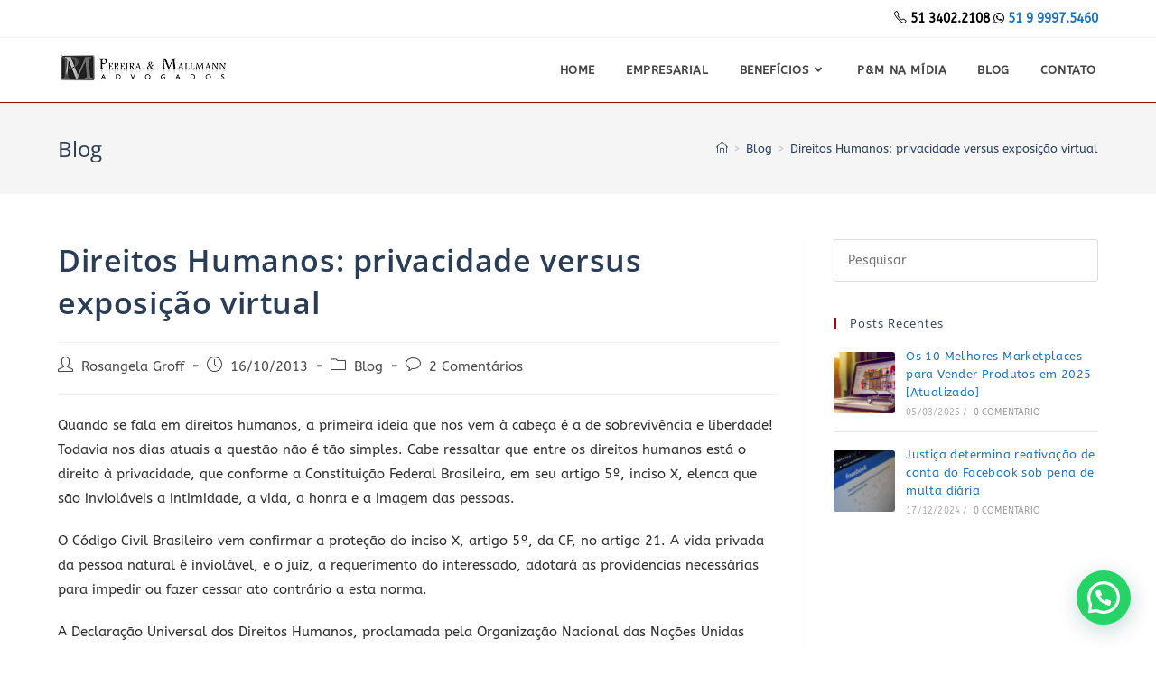

--- FILE ---
content_type: text/html; charset=UTF-8
request_url: https://pereiraemallmann.com.br/direitos-humanos-privacidade-versus-exposicao-virtual/
body_size: 30115
content:
<!DOCTYPE html>
<html class="html" lang="pt-BR" prefix="og: https://ogp.me/ns#">
<head>
	<meta charset="UTF-8">
	<link rel="profile" href="https://gmpg.org/xfn/11">

		<style>img:is([sizes="auto" i], [sizes^="auto," i]) { contain-intrinsic-size: 3000px 1500px }</style>
	
<!-- Google Tag Manager for WordPress by gtm4wp.com -->
<script data-cfasync="false" data-pagespeed-no-defer>
	var gtm4wp_datalayer_name = "dataLayer";
	var dataLayer = dataLayer || [];
</script>
<!-- End Google Tag Manager for WordPress by gtm4wp.com --><link rel="pingback" href="https://pereiraemallmann.com.br/xmlrpc.php">
<meta name="viewport" content="width=device-width, initial-scale=1">
<!-- Otimização de mecanismos de pesquisa por Rank Math - https://rankmath.com/ -->
<title>Direitos Humanos: privacidade versus exposição virtual</title>
<meta name="description" content="Quando se fala em direitos humanos, a primeira ideia que nos vem à cabeça é a de sobrevivência e liberdade! Todavia nos dias atuais a questão não é simples."/>
<meta name="robots" content="follow, index, max-snippet:-1, max-video-preview:-1, max-image-preview:large"/>
<link rel="canonical" href="https://pereiraemallmann.com.br/direitos-humanos-privacidade-versus-exposicao-virtual/" />
<meta property="og:locale" content="pt_BR" />
<meta property="og:type" content="article" />
<meta property="og:title" content="Direitos Humanos: privacidade versus exposição virtual" />
<meta property="og:description" content="Quando se fala em direitos humanos, a primeira ideia que nos vem à cabeça é a de sobrevivência e liberdade! Todavia nos dias atuais a questão não é simples." />
<meta property="og:url" content="https://pereiraemallmann.com.br/direitos-humanos-privacidade-versus-exposicao-virtual/" />
<meta property="og:site_name" content="Pereira e Mallmann Advogados" />
<meta property="article:tag" content="#BAD2013" />
<meta property="article:tag" content="#BlogActionDay" />
<meta property="article:tag" content="#Humanrights" />
<meta property="article:tag" content="#OCT16" />
<meta property="article:tag" content="direitos humanos" />
<meta property="article:tag" content="privacidade" />
<meta property="article:tag" content="redes sociais" />
<meta property="article:section" content="Blog" />
<meta property="og:updated_time" content="2018-02-20T13:26:32-03:00" />
<meta property="og:image" content="https://pereiraemallmann.com.br/wp-content/uploads/2018/02/11-Direitos-Humanos-privacidade-versus-exposição-virtual.jpg" />
<meta property="og:image:secure_url" content="https://pereiraemallmann.com.br/wp-content/uploads/2018/02/11-Direitos-Humanos-privacidade-versus-exposição-virtual.jpg" />
<meta property="og:image:width" content="520" />
<meta property="og:image:height" content="340" />
<meta property="og:image:alt" content="direitos humanos privacidade" />
<meta property="og:image:type" content="image/jpeg" />
<meta property="article:published_time" content="2013-10-16T00:01:15-03:00" />
<meta property="article:modified_time" content="2018-02-20T13:26:32-03:00" />
<meta name="twitter:card" content="summary_large_image" />
<meta name="twitter:title" content="Direitos Humanos: privacidade versus exposição virtual" />
<meta name="twitter:description" content="Quando se fala em direitos humanos, a primeira ideia que nos vem à cabeça é a de sobrevivência e liberdade! Todavia nos dias atuais a questão não é simples." />
<meta name="twitter:image" content="https://pereiraemallmann.com.br/wp-content/uploads/2018/02/11-Direitos-Humanos-privacidade-versus-exposição-virtual.jpg" />
<meta name="twitter:label1" content="Escrito por" />
<meta name="twitter:data1" content="Rosangela Groff" />
<meta name="twitter:label2" content="Tempo de leitura" />
<meta name="twitter:data2" content="3 minutos" />
<script type="application/ld+json" class="rank-math-schema">{"@context":"https://schema.org","@graph":[{"@type":"Organization","@id":"https://pereiraemallmann.com.br/#organization","name":"Pereira e Mallmann Advogados","url":"https://pereiraemallmann.com.br","logo":{"@type":"ImageObject","@id":"https://pereiraemallmann.com.br/#logo","url":"https://pereiraemallmann.com.br/wp-content/uploads/2018/02/pereiraemallmann-advogados-logo-retina.png","contentUrl":"https://pereiraemallmann.com.br/wp-content/uploads/2018/02/pereiraemallmann-advogados-logo-retina.png","caption":"Pereira e Mallmann Advogados","inLanguage":"pt-BR","width":"338","height":"100"}},{"@type":"WebSite","@id":"https://pereiraemallmann.com.br/#website","url":"https://pereiraemallmann.com.br","name":"Pereira e Mallmann Advogados","publisher":{"@id":"https://pereiraemallmann.com.br/#organization"},"inLanguage":"pt-BR"},{"@type":"ImageObject","@id":"https://pereiraemallmann.com.br/wp-content/uploads/2018/02/11-Direitos-Humanos-privacidade-versus-exposi\u00e7\u00e3o-virtual.jpg","url":"https://pereiraemallmann.com.br/wp-content/uploads/2018/02/11-Direitos-Humanos-privacidade-versus-exposi\u00e7\u00e3o-virtual.jpg","width":"520","height":"340","inLanguage":"pt-BR"},{"@type":"BreadcrumbList","@id":"https://pereiraemallmann.com.br/direitos-humanos-privacidade-versus-exposicao-virtual/#breadcrumb","itemListElement":[{"@type":"ListItem","position":"1","item":{"@id":"https://pereiraemallmann.com.br","name":"Home"}},{"@type":"ListItem","position":"2","item":{"@id":"https://pereiraemallmann.com.br/categoria/blog/","name":"Blog"}},{"@type":"ListItem","position":"3","item":{"@id":"https://pereiraemallmann.com.br/direitos-humanos-privacidade-versus-exposicao-virtual/","name":"Direitos Humanos: privacidade versus exposi\u00e7\u00e3o virtual"}}]},{"@type":"WebPage","@id":"https://pereiraemallmann.com.br/direitos-humanos-privacidade-versus-exposicao-virtual/#webpage","url":"https://pereiraemallmann.com.br/direitos-humanos-privacidade-versus-exposicao-virtual/","name":"Direitos Humanos: privacidade versus exposi\u00e7\u00e3o virtual","datePublished":"2013-10-16T00:01:15-03:00","dateModified":"2018-02-20T13:26:32-03:00","isPartOf":{"@id":"https://pereiraemallmann.com.br/#website"},"primaryImageOfPage":{"@id":"https://pereiraemallmann.com.br/wp-content/uploads/2018/02/11-Direitos-Humanos-privacidade-versus-exposi\u00e7\u00e3o-virtual.jpg"},"inLanguage":"pt-BR","breadcrumb":{"@id":"https://pereiraemallmann.com.br/direitos-humanos-privacidade-versus-exposicao-virtual/#breadcrumb"}},{"@type":"Person","@id":"https://pereiraemallmann.com.br/author/comunicacao/","name":"Rosangela Groff","url":"https://pereiraemallmann.com.br/author/comunicacao/","image":{"@type":"ImageObject","@id":"https://secure.gravatar.com/avatar/65383901d48d4b850fe71cdc548ec9d9?s=96&amp;d=mm&amp;r=g","url":"https://secure.gravatar.com/avatar/65383901d48d4b850fe71cdc548ec9d9?s=96&amp;d=mm&amp;r=g","caption":"Rosangela Groff","inLanguage":"pt-BR"},"worksFor":{"@id":"https://pereiraemallmann.com.br/#organization"}},{"@type":"BlogPosting","headline":"Direitos Humanos: privacidade versus exposi\u00e7\u00e3o virtual","keywords":"direitos humanos privacidade","datePublished":"2013-10-16T00:01:15-03:00","dateModified":"2018-02-20T13:26:32-03:00","articleSection":"Blog","author":{"@id":"https://pereiraemallmann.com.br/author/comunicacao/","name":"Rosangela Groff"},"publisher":{"@id":"https://pereiraemallmann.com.br/#organization"},"description":"Quando se fala em direitos humanos, a primeira ideia que nos vem \u00e0 cabe\u00e7a \u00e9 a de sobreviv\u00eancia e liberdade! Todavia nos dias atuais a quest\u00e3o n\u00e3o \u00e9 simples.","name":"Direitos Humanos: privacidade versus exposi\u00e7\u00e3o virtual","@id":"https://pereiraemallmann.com.br/direitos-humanos-privacidade-versus-exposicao-virtual/#richSnippet","isPartOf":{"@id":"https://pereiraemallmann.com.br/direitos-humanos-privacidade-versus-exposicao-virtual/#webpage"},"image":{"@id":"https://pereiraemallmann.com.br/wp-content/uploads/2018/02/11-Direitos-Humanos-privacidade-versus-exposi\u00e7\u00e3o-virtual.jpg"},"inLanguage":"pt-BR","mainEntityOfPage":{"@id":"https://pereiraemallmann.com.br/direitos-humanos-privacidade-versus-exposicao-virtual/#webpage"}}]}</script>
<!-- /Plugin de SEO do Rank Math para WordPress -->

<link rel='dns-prefetch' href='//www.googletagmanager.com' />
<link rel="alternate" type="application/rss+xml" title="Feed para Pereira e Mallmann Advogados &raquo;" href="https://pereiraemallmann.com.br/feed/" />
<link rel="alternate" type="application/rss+xml" title="Feed de comentários para Pereira e Mallmann Advogados &raquo;" href="https://pereiraemallmann.com.br/comments/feed/" />
<link rel="alternate" type="application/rss+xml" title="Feed de comentários para Pereira e Mallmann Advogados &raquo; Direitos Humanos: privacidade versus exposição virtual" href="https://pereiraemallmann.com.br/direitos-humanos-privacidade-versus-exposicao-virtual/feed/" />
<script>
window._wpemojiSettings = {"baseUrl":"https:\/\/s.w.org\/images\/core\/emoji\/15.0.3\/72x72\/","ext":".png","svgUrl":"https:\/\/s.w.org\/images\/core\/emoji\/15.0.3\/svg\/","svgExt":".svg","source":{"concatemoji":"https:\/\/pereiraemallmann.com.br\/wp-includes\/js\/wp-emoji-release.min.js?ver=07323cb49c02d752201c0d96f3e68a9d"}};
/*! This file is auto-generated */
!function(i,n){var o,s,e;function c(e){try{var t={supportTests:e,timestamp:(new Date).valueOf()};sessionStorage.setItem(o,JSON.stringify(t))}catch(e){}}function p(e,t,n){e.clearRect(0,0,e.canvas.width,e.canvas.height),e.fillText(t,0,0);var t=new Uint32Array(e.getImageData(0,0,e.canvas.width,e.canvas.height).data),r=(e.clearRect(0,0,e.canvas.width,e.canvas.height),e.fillText(n,0,0),new Uint32Array(e.getImageData(0,0,e.canvas.width,e.canvas.height).data));return t.every(function(e,t){return e===r[t]})}function u(e,t,n){switch(t){case"flag":return n(e,"\ud83c\udff3\ufe0f\u200d\u26a7\ufe0f","\ud83c\udff3\ufe0f\u200b\u26a7\ufe0f")?!1:!n(e,"\ud83c\uddfa\ud83c\uddf3","\ud83c\uddfa\u200b\ud83c\uddf3")&&!n(e,"\ud83c\udff4\udb40\udc67\udb40\udc62\udb40\udc65\udb40\udc6e\udb40\udc67\udb40\udc7f","\ud83c\udff4\u200b\udb40\udc67\u200b\udb40\udc62\u200b\udb40\udc65\u200b\udb40\udc6e\u200b\udb40\udc67\u200b\udb40\udc7f");case"emoji":return!n(e,"\ud83d\udc26\u200d\u2b1b","\ud83d\udc26\u200b\u2b1b")}return!1}function f(e,t,n){var r="undefined"!=typeof WorkerGlobalScope&&self instanceof WorkerGlobalScope?new OffscreenCanvas(300,150):i.createElement("canvas"),a=r.getContext("2d",{willReadFrequently:!0}),o=(a.textBaseline="top",a.font="600 32px Arial",{});return e.forEach(function(e){o[e]=t(a,e,n)}),o}function t(e){var t=i.createElement("script");t.src=e,t.defer=!0,i.head.appendChild(t)}"undefined"!=typeof Promise&&(o="wpEmojiSettingsSupports",s=["flag","emoji"],n.supports={everything:!0,everythingExceptFlag:!0},e=new Promise(function(e){i.addEventListener("DOMContentLoaded",e,{once:!0})}),new Promise(function(t){var n=function(){try{var e=JSON.parse(sessionStorage.getItem(o));if("object"==typeof e&&"number"==typeof e.timestamp&&(new Date).valueOf()<e.timestamp+604800&&"object"==typeof e.supportTests)return e.supportTests}catch(e){}return null}();if(!n){if("undefined"!=typeof Worker&&"undefined"!=typeof OffscreenCanvas&&"undefined"!=typeof URL&&URL.createObjectURL&&"undefined"!=typeof Blob)try{var e="postMessage("+f.toString()+"("+[JSON.stringify(s),u.toString(),p.toString()].join(",")+"));",r=new Blob([e],{type:"text/javascript"}),a=new Worker(URL.createObjectURL(r),{name:"wpTestEmojiSupports"});return void(a.onmessage=function(e){c(n=e.data),a.terminate(),t(n)})}catch(e){}c(n=f(s,u,p))}t(n)}).then(function(e){for(var t in e)n.supports[t]=e[t],n.supports.everything=n.supports.everything&&n.supports[t],"flag"!==t&&(n.supports.everythingExceptFlag=n.supports.everythingExceptFlag&&n.supports[t]);n.supports.everythingExceptFlag=n.supports.everythingExceptFlag&&!n.supports.flag,n.DOMReady=!1,n.readyCallback=function(){n.DOMReady=!0}}).then(function(){return e}).then(function(){var e;n.supports.everything||(n.readyCallback(),(e=n.source||{}).concatemoji?t(e.concatemoji):e.wpemoji&&e.twemoji&&(t(e.twemoji),t(e.wpemoji)))}))}((window,document),window._wpemojiSettings);
</script>
<!-- pereiraemallmann.com.br is managing ads with Advanced Ads – https://wpadvancedads.com/ --><script id="perei-ready">
			window.advanced_ads_ready=function(e,a){a=a||"complete";var d=function(e){return"interactive"===a?"loading"!==e:"complete"===e};d(document.readyState)?e():document.addEventListener("readystatechange",(function(a){d(a.target.readyState)&&e()}),{once:"interactive"===a})},window.advanced_ads_ready_queue=window.advanced_ads_ready_queue||[];		</script>
		<style id='wp-emoji-styles-inline-css'>

	img.wp-smiley, img.emoji {
		display: inline !important;
		border: none !important;
		box-shadow: none !important;
		height: 1em !important;
		width: 1em !important;
		margin: 0 0.07em !important;
		vertical-align: -0.1em !important;
		background: none !important;
		padding: 0 !important;
	}
</style>
<link rel='stylesheet' id='wp-block-library-css' href='https://pereiraemallmann.com.br/wp-includes/css/dist/block-library/style.min.css?ver=07323cb49c02d752201c0d96f3e68a9d' media='all' />
<style id='wp-block-library-theme-inline-css'>
.wp-block-audio :where(figcaption){color:#555;font-size:13px;text-align:center}.is-dark-theme .wp-block-audio :where(figcaption){color:#ffffffa6}.wp-block-audio{margin:0 0 1em}.wp-block-code{border:1px solid #ccc;border-radius:4px;font-family:Menlo,Consolas,monaco,monospace;padding:.8em 1em}.wp-block-embed :where(figcaption){color:#555;font-size:13px;text-align:center}.is-dark-theme .wp-block-embed :where(figcaption){color:#ffffffa6}.wp-block-embed{margin:0 0 1em}.blocks-gallery-caption{color:#555;font-size:13px;text-align:center}.is-dark-theme .blocks-gallery-caption{color:#ffffffa6}:root :where(.wp-block-image figcaption){color:#555;font-size:13px;text-align:center}.is-dark-theme :root :where(.wp-block-image figcaption){color:#ffffffa6}.wp-block-image{margin:0 0 1em}.wp-block-pullquote{border-bottom:4px solid;border-top:4px solid;color:currentColor;margin-bottom:1.75em}.wp-block-pullquote cite,.wp-block-pullquote footer,.wp-block-pullquote__citation{color:currentColor;font-size:.8125em;font-style:normal;text-transform:uppercase}.wp-block-quote{border-left:.25em solid;margin:0 0 1.75em;padding-left:1em}.wp-block-quote cite,.wp-block-quote footer{color:currentColor;font-size:.8125em;font-style:normal;position:relative}.wp-block-quote:where(.has-text-align-right){border-left:none;border-right:.25em solid;padding-left:0;padding-right:1em}.wp-block-quote:where(.has-text-align-center){border:none;padding-left:0}.wp-block-quote.is-large,.wp-block-quote.is-style-large,.wp-block-quote:where(.is-style-plain){border:none}.wp-block-search .wp-block-search__label{font-weight:700}.wp-block-search__button{border:1px solid #ccc;padding:.375em .625em}:where(.wp-block-group.has-background){padding:1.25em 2.375em}.wp-block-separator.has-css-opacity{opacity:.4}.wp-block-separator{border:none;border-bottom:2px solid;margin-left:auto;margin-right:auto}.wp-block-separator.has-alpha-channel-opacity{opacity:1}.wp-block-separator:not(.is-style-wide):not(.is-style-dots){width:100px}.wp-block-separator.has-background:not(.is-style-dots){border-bottom:none;height:1px}.wp-block-separator.has-background:not(.is-style-wide):not(.is-style-dots){height:2px}.wp-block-table{margin:0 0 1em}.wp-block-table td,.wp-block-table th{word-break:normal}.wp-block-table :where(figcaption){color:#555;font-size:13px;text-align:center}.is-dark-theme .wp-block-table :where(figcaption){color:#ffffffa6}.wp-block-video :where(figcaption){color:#555;font-size:13px;text-align:center}.is-dark-theme .wp-block-video :where(figcaption){color:#ffffffa6}.wp-block-video{margin:0 0 1em}:root :where(.wp-block-template-part.has-background){margin-bottom:0;margin-top:0;padding:1.25em 2.375em}
</style>
<style id='joinchat-button-style-inline-css'>
.wp-block-joinchat-button{border:none!important;text-align:center}.wp-block-joinchat-button figure{display:table;margin:0 auto;padding:0}.wp-block-joinchat-button figcaption{font:normal normal 400 .6em/2em var(--wp--preset--font-family--system-font,sans-serif);margin:0;padding:0}.wp-block-joinchat-button .joinchat-button__qr{background-color:#fff;border:6px solid #25d366;border-radius:30px;box-sizing:content-box;display:block;height:200px;margin:auto;overflow:hidden;padding:10px;width:200px}.wp-block-joinchat-button .joinchat-button__qr canvas,.wp-block-joinchat-button .joinchat-button__qr img{display:block;margin:auto}.wp-block-joinchat-button .joinchat-button__link{align-items:center;background-color:#25d366;border:6px solid #25d366;border-radius:30px;display:inline-flex;flex-flow:row nowrap;justify-content:center;line-height:1.25em;margin:0 auto;text-decoration:none}.wp-block-joinchat-button .joinchat-button__link:before{background:transparent var(--joinchat-ico) no-repeat center;background-size:100%;content:"";display:block;height:1.5em;margin:-.75em .75em -.75em 0;width:1.5em}.wp-block-joinchat-button figure+.joinchat-button__link{margin-top:10px}@media (orientation:landscape)and (min-height:481px),(orientation:portrait)and (min-width:481px){.wp-block-joinchat-button.joinchat-button--qr-only figure+.joinchat-button__link{display:none}}@media (max-width:480px),(orientation:landscape)and (max-height:480px){.wp-block-joinchat-button figure{display:none}}

</style>
<style id='classic-theme-styles-inline-css'>
/*! This file is auto-generated */
.wp-block-button__link{color:#fff;background-color:#32373c;border-radius:9999px;box-shadow:none;text-decoration:none;padding:calc(.667em + 2px) calc(1.333em + 2px);font-size:1.125em}.wp-block-file__button{background:#32373c;color:#fff;text-decoration:none}
</style>
<style id='global-styles-inline-css'>
:root{--wp--preset--aspect-ratio--square: 1;--wp--preset--aspect-ratio--4-3: 4/3;--wp--preset--aspect-ratio--3-4: 3/4;--wp--preset--aspect-ratio--3-2: 3/2;--wp--preset--aspect-ratio--2-3: 2/3;--wp--preset--aspect-ratio--16-9: 16/9;--wp--preset--aspect-ratio--9-16: 9/16;--wp--preset--color--black: #000000;--wp--preset--color--cyan-bluish-gray: #abb8c3;--wp--preset--color--white: #ffffff;--wp--preset--color--pale-pink: #f78da7;--wp--preset--color--vivid-red: #cf2e2e;--wp--preset--color--luminous-vivid-orange: #ff6900;--wp--preset--color--luminous-vivid-amber: #fcb900;--wp--preset--color--light-green-cyan: #7bdcb5;--wp--preset--color--vivid-green-cyan: #00d084;--wp--preset--color--pale-cyan-blue: #8ed1fc;--wp--preset--color--vivid-cyan-blue: #0693e3;--wp--preset--color--vivid-purple: #9b51e0;--wp--preset--gradient--vivid-cyan-blue-to-vivid-purple: linear-gradient(135deg,rgba(6,147,227,1) 0%,rgb(155,81,224) 100%);--wp--preset--gradient--light-green-cyan-to-vivid-green-cyan: linear-gradient(135deg,rgb(122,220,180) 0%,rgb(0,208,130) 100%);--wp--preset--gradient--luminous-vivid-amber-to-luminous-vivid-orange: linear-gradient(135deg,rgba(252,185,0,1) 0%,rgba(255,105,0,1) 100%);--wp--preset--gradient--luminous-vivid-orange-to-vivid-red: linear-gradient(135deg,rgba(255,105,0,1) 0%,rgb(207,46,46) 100%);--wp--preset--gradient--very-light-gray-to-cyan-bluish-gray: linear-gradient(135deg,rgb(238,238,238) 0%,rgb(169,184,195) 100%);--wp--preset--gradient--cool-to-warm-spectrum: linear-gradient(135deg,rgb(74,234,220) 0%,rgb(151,120,209) 20%,rgb(207,42,186) 40%,rgb(238,44,130) 60%,rgb(251,105,98) 80%,rgb(254,248,76) 100%);--wp--preset--gradient--blush-light-purple: linear-gradient(135deg,rgb(255,206,236) 0%,rgb(152,150,240) 100%);--wp--preset--gradient--blush-bordeaux: linear-gradient(135deg,rgb(254,205,165) 0%,rgb(254,45,45) 50%,rgb(107,0,62) 100%);--wp--preset--gradient--luminous-dusk: linear-gradient(135deg,rgb(255,203,112) 0%,rgb(199,81,192) 50%,rgb(65,88,208) 100%);--wp--preset--gradient--pale-ocean: linear-gradient(135deg,rgb(255,245,203) 0%,rgb(182,227,212) 50%,rgb(51,167,181) 100%);--wp--preset--gradient--electric-grass: linear-gradient(135deg,rgb(202,248,128) 0%,rgb(113,206,126) 100%);--wp--preset--gradient--midnight: linear-gradient(135deg,rgb(2,3,129) 0%,rgb(40,116,252) 100%);--wp--preset--font-size--small: 13px;--wp--preset--font-size--medium: 20px;--wp--preset--font-size--large: 36px;--wp--preset--font-size--x-large: 42px;--wp--preset--spacing--20: 0.44rem;--wp--preset--spacing--30: 0.67rem;--wp--preset--spacing--40: 1rem;--wp--preset--spacing--50: 1.5rem;--wp--preset--spacing--60: 2.25rem;--wp--preset--spacing--70: 3.38rem;--wp--preset--spacing--80: 5.06rem;--wp--preset--shadow--natural: 6px 6px 9px rgba(0, 0, 0, 0.2);--wp--preset--shadow--deep: 12px 12px 50px rgba(0, 0, 0, 0.4);--wp--preset--shadow--sharp: 6px 6px 0px rgba(0, 0, 0, 0.2);--wp--preset--shadow--outlined: 6px 6px 0px -3px rgba(255, 255, 255, 1), 6px 6px rgba(0, 0, 0, 1);--wp--preset--shadow--crisp: 6px 6px 0px rgba(0, 0, 0, 1);}:where(.is-layout-flex){gap: 0.5em;}:where(.is-layout-grid){gap: 0.5em;}body .is-layout-flex{display: flex;}.is-layout-flex{flex-wrap: wrap;align-items: center;}.is-layout-flex > :is(*, div){margin: 0;}body .is-layout-grid{display: grid;}.is-layout-grid > :is(*, div){margin: 0;}:where(.wp-block-columns.is-layout-flex){gap: 2em;}:where(.wp-block-columns.is-layout-grid){gap: 2em;}:where(.wp-block-post-template.is-layout-flex){gap: 1.25em;}:where(.wp-block-post-template.is-layout-grid){gap: 1.25em;}.has-black-color{color: var(--wp--preset--color--black) !important;}.has-cyan-bluish-gray-color{color: var(--wp--preset--color--cyan-bluish-gray) !important;}.has-white-color{color: var(--wp--preset--color--white) !important;}.has-pale-pink-color{color: var(--wp--preset--color--pale-pink) !important;}.has-vivid-red-color{color: var(--wp--preset--color--vivid-red) !important;}.has-luminous-vivid-orange-color{color: var(--wp--preset--color--luminous-vivid-orange) !important;}.has-luminous-vivid-amber-color{color: var(--wp--preset--color--luminous-vivid-amber) !important;}.has-light-green-cyan-color{color: var(--wp--preset--color--light-green-cyan) !important;}.has-vivid-green-cyan-color{color: var(--wp--preset--color--vivid-green-cyan) !important;}.has-pale-cyan-blue-color{color: var(--wp--preset--color--pale-cyan-blue) !important;}.has-vivid-cyan-blue-color{color: var(--wp--preset--color--vivid-cyan-blue) !important;}.has-vivid-purple-color{color: var(--wp--preset--color--vivid-purple) !important;}.has-black-background-color{background-color: var(--wp--preset--color--black) !important;}.has-cyan-bluish-gray-background-color{background-color: var(--wp--preset--color--cyan-bluish-gray) !important;}.has-white-background-color{background-color: var(--wp--preset--color--white) !important;}.has-pale-pink-background-color{background-color: var(--wp--preset--color--pale-pink) !important;}.has-vivid-red-background-color{background-color: var(--wp--preset--color--vivid-red) !important;}.has-luminous-vivid-orange-background-color{background-color: var(--wp--preset--color--luminous-vivid-orange) !important;}.has-luminous-vivid-amber-background-color{background-color: var(--wp--preset--color--luminous-vivid-amber) !important;}.has-light-green-cyan-background-color{background-color: var(--wp--preset--color--light-green-cyan) !important;}.has-vivid-green-cyan-background-color{background-color: var(--wp--preset--color--vivid-green-cyan) !important;}.has-pale-cyan-blue-background-color{background-color: var(--wp--preset--color--pale-cyan-blue) !important;}.has-vivid-cyan-blue-background-color{background-color: var(--wp--preset--color--vivid-cyan-blue) !important;}.has-vivid-purple-background-color{background-color: var(--wp--preset--color--vivid-purple) !important;}.has-black-border-color{border-color: var(--wp--preset--color--black) !important;}.has-cyan-bluish-gray-border-color{border-color: var(--wp--preset--color--cyan-bluish-gray) !important;}.has-white-border-color{border-color: var(--wp--preset--color--white) !important;}.has-pale-pink-border-color{border-color: var(--wp--preset--color--pale-pink) !important;}.has-vivid-red-border-color{border-color: var(--wp--preset--color--vivid-red) !important;}.has-luminous-vivid-orange-border-color{border-color: var(--wp--preset--color--luminous-vivid-orange) !important;}.has-luminous-vivid-amber-border-color{border-color: var(--wp--preset--color--luminous-vivid-amber) !important;}.has-light-green-cyan-border-color{border-color: var(--wp--preset--color--light-green-cyan) !important;}.has-vivid-green-cyan-border-color{border-color: var(--wp--preset--color--vivid-green-cyan) !important;}.has-pale-cyan-blue-border-color{border-color: var(--wp--preset--color--pale-cyan-blue) !important;}.has-vivid-cyan-blue-border-color{border-color: var(--wp--preset--color--vivid-cyan-blue) !important;}.has-vivid-purple-border-color{border-color: var(--wp--preset--color--vivid-purple) !important;}.has-vivid-cyan-blue-to-vivid-purple-gradient-background{background: var(--wp--preset--gradient--vivid-cyan-blue-to-vivid-purple) !important;}.has-light-green-cyan-to-vivid-green-cyan-gradient-background{background: var(--wp--preset--gradient--light-green-cyan-to-vivid-green-cyan) !important;}.has-luminous-vivid-amber-to-luminous-vivid-orange-gradient-background{background: var(--wp--preset--gradient--luminous-vivid-amber-to-luminous-vivid-orange) !important;}.has-luminous-vivid-orange-to-vivid-red-gradient-background{background: var(--wp--preset--gradient--luminous-vivid-orange-to-vivid-red) !important;}.has-very-light-gray-to-cyan-bluish-gray-gradient-background{background: var(--wp--preset--gradient--very-light-gray-to-cyan-bluish-gray) !important;}.has-cool-to-warm-spectrum-gradient-background{background: var(--wp--preset--gradient--cool-to-warm-spectrum) !important;}.has-blush-light-purple-gradient-background{background: var(--wp--preset--gradient--blush-light-purple) !important;}.has-blush-bordeaux-gradient-background{background: var(--wp--preset--gradient--blush-bordeaux) !important;}.has-luminous-dusk-gradient-background{background: var(--wp--preset--gradient--luminous-dusk) !important;}.has-pale-ocean-gradient-background{background: var(--wp--preset--gradient--pale-ocean) !important;}.has-electric-grass-gradient-background{background: var(--wp--preset--gradient--electric-grass) !important;}.has-midnight-gradient-background{background: var(--wp--preset--gradient--midnight) !important;}.has-small-font-size{font-size: var(--wp--preset--font-size--small) !important;}.has-medium-font-size{font-size: var(--wp--preset--font-size--medium) !important;}.has-large-font-size{font-size: var(--wp--preset--font-size--large) !important;}.has-x-large-font-size{font-size: var(--wp--preset--font-size--x-large) !important;}
:where(.wp-block-post-template.is-layout-flex){gap: 1.25em;}:where(.wp-block-post-template.is-layout-grid){gap: 1.25em;}
:where(.wp-block-columns.is-layout-flex){gap: 2em;}:where(.wp-block-columns.is-layout-grid){gap: 2em;}
:root :where(.wp-block-pullquote){font-size: 1.5em;line-height: 1.6;}
</style>
<link rel='stylesheet' id='contact-form-7-css' href='https://pereiraemallmann.com.br/wp-content/plugins/contact-form-7/includes/css/styles.css?ver=5.8.1' media='all' />
<link rel='stylesheet' id='elementor-frontend-css' href='https://pereiraemallmann.com.br/wp-content/plugins/elementor/assets/css/frontend.min.css?ver=3.30.2' media='all' />
<link rel='stylesheet' id='elementor-post-30-css' href='https://pereiraemallmann.com.br/wp-content/uploads/elementor/css/post-30.css?ver=1752362356' media='all' />
<link rel='stylesheet' id='font-awesome-css' href='https://pereiraemallmann.com.br/wp-content/themes/oceanwp/assets/fonts/fontawesome/css/all.min.css?ver=5.15.1' media='all' />
<link rel='stylesheet' id='simple-line-icons-css' href='https://pereiraemallmann.com.br/wp-content/themes/oceanwp/assets/css/third/simple-line-icons.min.css?ver=2.4.0' media='all' />
<link rel='stylesheet' id='oceanwp-style-css' href='https://pereiraemallmann.com.br/wp-content/themes/oceanwp/assets/css/style.min.css?ver=3.5.0' media='all' />
<link rel='stylesheet' id='oceanwp-hamburgers-css' href='https://pereiraemallmann.com.br/wp-content/themes/oceanwp/assets/css/third/hamburgers/hamburgers.min.css?ver=3.5.0' media='all' />
<link rel='stylesheet' id='oceanwp-spin-css' href='https://pereiraemallmann.com.br/wp-content/themes/oceanwp/assets/css/third/hamburgers/types/spin.css?ver=3.5.0' media='all' />
<link rel='stylesheet' id='oceanwp-google-font-abeezee-css' href='https://pereiraemallmann.com.br/wp-content/uploads/oceanwp-webfonts-css/301dd71ba8a09720b7cd9f332811fc34.css?ver=07323cb49c02d752201c0d96f3e68a9d' media='all' />
<link rel='stylesheet' id='oceanwp-google-font-open-sans-css' href='https://pereiraemallmann.com.br/wp-content/uploads/oceanwp-webfonts-css/76c1ae7745ce0af050f936971e7c4eee.css?ver=07323cb49c02d752201c0d96f3e68a9d' media='all' />
<link rel='stylesheet' id='joinchat-css' href='https://pereiraemallmann.com.br/wp-content/plugins/creame-whatsapp-me/public/css/joinchat-btn.min.css?ver=5.0.13' media='all' />
<link rel='stylesheet' id='oe-widgets-style-css' href='https://pereiraemallmann.com.br/wp-content/plugins/ocean-extra/assets/css/widgets.css?ver=07323cb49c02d752201c0d96f3e68a9d' media='all' />
<link rel='stylesheet' id='ofc-style-css' href='https://pereiraemallmann.com.br/wp-content/plugins/ocean-footer-callout/assets/css/style.min.css?ver=07323cb49c02d752201c0d96f3e68a9d' media='all' />
<link rel='stylesheet' id='ow-perfect-scrollbar-css' href='https://pereiraemallmann.com.br/wp-content/themes/oceanwp/assets/css/third/perfect-scrollbar.css?ver=1.5.0' media='all' />
<link rel='stylesheet' id='omw-styles-css' href='https://pereiraemallmann.com.br/wp-content/plugins/ocean-modal-window/assets/css/style.min.css?ver=07323cb49c02d752201c0d96f3e68a9d' media='all' />
<link rel='stylesheet' id='oss-social-share-style-css' href='https://pereiraemallmann.com.br/wp-content/plugins/ocean-social-sharing/assets/css/style.min.css?ver=07323cb49c02d752201c0d96f3e68a9d' media='all' />
<link rel='stylesheet' id='osh-styles-css' href='https://pereiraemallmann.com.br/wp-content/plugins/ocean-sticky-header/assets/css/style.min.css?ver=07323cb49c02d752201c0d96f3e68a9d' media='all' />
<link rel='stylesheet' id='elementor-gf-local-opensans-css' href='https://pereiraemallmann.com.br/wp-content/uploads/elementor/google-fonts/css/opensans.css?ver=1752362361' media='all' />
<link rel='stylesheet' id='elementor-icons-shared-0-css' href='https://pereiraemallmann.com.br/wp-content/plugins/elementor/assets/lib/font-awesome/css/fontawesome.min.css?ver=5.15.3' media='all' />
<link rel='stylesheet' id='elementor-icons-fa-solid-css' href='https://pereiraemallmann.com.br/wp-content/plugins/elementor/assets/lib/font-awesome/css/solid.min.css?ver=5.15.3' media='all' />
<link rel='stylesheet' id='elementor-icons-fa-regular-css' href='https://pereiraemallmann.com.br/wp-content/plugins/elementor/assets/lib/font-awesome/css/regular.min.css?ver=5.15.3' media='all' />
<script src="https://pereiraemallmann.com.br/wp-includes/js/jquery/jquery.min.js?ver=3.7.1" id="jquery-core-js"></script>
<script src="https://pereiraemallmann.com.br/wp-includes/js/jquery/jquery-migrate.min.js?ver=3.4.1" id="jquery-migrate-js"></script>
<script src="https://pereiraemallmann.com.br/wp-content/plugins/sticky-menu-or-anything-on-scroll/assets/js/jq-sticky-anything.js?ver=2.1.1" id="stickyAnythingLib-js"></script>

<!-- Snippet do Google Analytics adicionado pelo Site Kit -->
<script src="https://www.googletagmanager.com/gtag/js?id=GT-K8FZ39M" id="google_gtagjs-js" async></script>
<script id="google_gtagjs-js-after">
window.dataLayer = window.dataLayer || [];function gtag(){dataLayer.push(arguments);}
gtag('set', 'linker', {"domains":["pereiraemallmann.com.br"]} );
gtag("js", new Date());
gtag("set", "developer_id.dZTNiMT", true);
gtag("config", "GT-K8FZ39M");
</script>

<!-- Finalizar o snippet do Google Analytics adicionado pelo Site Kit -->
<link rel="https://api.w.org/" href="https://pereiraemallmann.com.br/wp-json/" /><link rel="alternate" title="JSON" type="application/json" href="https://pereiraemallmann.com.br/wp-json/wp/v2/posts/954" /><link rel="EditURI" type="application/rsd+xml" title="RSD" href="https://pereiraemallmann.com.br/xmlrpc.php?rsd" />

<link rel='shortlink' href='https://pereiraemallmann.com.br/?p=954' />
<link rel="alternate" title="oEmbed (JSON)" type="application/json+oembed" href="https://pereiraemallmann.com.br/wp-json/oembed/1.0/embed?url=https%3A%2F%2Fpereiraemallmann.com.br%2Fdireitos-humanos-privacidade-versus-exposicao-virtual%2F" />
<link rel="alternate" title="oEmbed (XML)" type="text/xml+oembed" href="https://pereiraemallmann.com.br/wp-json/oembed/1.0/embed?url=https%3A%2F%2Fpereiraemallmann.com.br%2Fdireitos-humanos-privacidade-versus-exposicao-virtual%2F&#038;format=xml" />
<meta name="generator" content="Site Kit by Google 1.111.1" />
<!-- Google Tag Manager for WordPress by gtm4wp.com -->
<!-- GTM Container placement set to footer -->
<script data-cfasync="false" data-pagespeed-no-defer type="text/javascript">
	var dataLayer_content = {"pagePostType":"post","pagePostType2":"single-post","pageCategory":["blog"],"pageAttributes":["bad2013","blogactionday","humanrights","oct16","direitos-humanos","privacidade","redes-sociais"],"pagePostAuthor":"Rosangela Groff"};
	dataLayer.push( dataLayer_content );
</script>
<script data-cfasync="false">
(function(w,d,s,l,i){w[l]=w[l]||[];w[l].push({'gtm.start':
new Date().getTime(),event:'gtm.js'});var f=d.getElementsByTagName(s)[0],
j=d.createElement(s),dl=l!='dataLayer'?'&l='+l:'';j.async=true;j.src=
'//www.googletagmanager.com/gtm.js?id='+i+dl;f.parentNode.insertBefore(j,f);
})(window,document,'script','dataLayer','GTM-W68QK89');
</script>
<!-- End Google Tag Manager -->
<!-- End Google Tag Manager for WordPress by gtm4wp.com -->		<script>
			document.documentElement.className = document.documentElement.className.replace( 'no-js', 'js' );
		</script>
				<style>
			.no-js img.lazyload { display: none; }
			figure.wp-block-image img.lazyloading { min-width: 150px; }
							.lazyload, .lazyloading { opacity: 0; }
				.lazyloaded {
					opacity: 1;
					transition: opacity 400ms;
					transition-delay: 0ms;
				}
					</style>
		<meta name="generator" content="Elementor 3.30.2; features: additional_custom_breakpoints; settings: css_print_method-external, google_font-enabled, font_display-auto">
      <meta name="onesignal" content="wordpress-plugin"/>
            <script>

      window.OneSignal = window.OneSignal || [];

      OneSignal.push( function() {
        OneSignal.SERVICE_WORKER_UPDATER_PATH = "OneSignalSDKUpdaterWorker.js.php";
                      OneSignal.SERVICE_WORKER_PATH = "OneSignalSDKWorker.js.php";
                      OneSignal.SERVICE_WORKER_PARAM = { scope: "/" };
        OneSignal.setDefaultNotificationUrl("https://pereiraemallmann.com.br");
        var oneSignal_options = {};
        window._oneSignalInitOptions = oneSignal_options;

        oneSignal_options['wordpress'] = true;
oneSignal_options['appId'] = '03e11f62-6567-4a5d-ab02-55b7361ce0da';
oneSignal_options['allowLocalhostAsSecureOrigin'] = true;
oneSignal_options['welcomeNotification'] = { };
oneSignal_options['welcomeNotification']['title'] = "Obrigado por Inscrever-se";
oneSignal_options['welcomeNotification']['message'] = "Agora você receberá todas as nossas atualizações e dicas diretamente no seu navegador!";
oneSignal_options['path'] = "https://pereiraemallmann.com.br/wp-content/plugins/onesignal-free-web-push-notifications/sdk_files/";
oneSignal_options['safari_web_id'] = "web.onesignal.auto.5d6ab6d2-4d0b-4ad8-b336-7f8ff3aff850";
oneSignal_options['promptOptions'] = { };
oneSignal_options['notifyButton'] = { };
oneSignal_options['notifyButton']['enable'] = true;
oneSignal_options['notifyButton']['position'] = 'bottom-left';
oneSignal_options['notifyButton']['theme'] = 'default';
oneSignal_options['notifyButton']['size'] = 'small';
oneSignal_options['notifyButton']['showCredit'] = true;
oneSignal_options['notifyButton']['text'] = {};
oneSignal_options['notifyButton']['text']['tip.state.unsubscribed'] = 'Cadastre-se para receber notificações';
oneSignal_options['notifyButton']['text']['tip.state.subscribed'] = 'Você está cadastrado para receber notificações';
oneSignal_options['notifyButton']['text']['tip.state.blocked'] = 'Você bloqueou as notificações';
oneSignal_options['notifyButton']['text']['message.action.subscribed'] = 'Obrigado por cadastrar-se!';
oneSignal_options['notifyButton']['text']['message.action.resubscribed'] = 'Você se cadastrou para receber nossas notificações';
oneSignal_options['notifyButton']['text']['message.action.unsubscribed'] = 'Você não receberá mais nossas notificações';
oneSignal_options['notifyButton']['text']['dialog.main.title'] = 'Gerenciar Notificações';
oneSignal_options['notifyButton']['text']['dialog.main.button.subscribe'] = 'Cadastrar-se';
oneSignal_options['notifyButton']['text']['dialog.main.button.unsubscribe'] = 'Cancelar Inscrição';
oneSignal_options['notifyButton']['text']['dialog.blocked.title'] = 'Desbloquear Notificações';
oneSignal_options['notifyButton']['text']['dialog.blocked.message'] = 'Siga estas instruções para permitir notificações';
oneSignal_options['notifyButton']['offset'] = {};
                OneSignal.init(window._oneSignalInitOptions);
                OneSignal.showSlidedownPrompt();      });

      function documentInitOneSignal() {
        var oneSignal_elements = document.getElementsByClassName("OneSignal-prompt");

        var oneSignalLinkClickHandler = function(event) { OneSignal.push(['registerForPushNotifications']); event.preventDefault(); };        for(var i = 0; i < oneSignal_elements.length; i++)
          oneSignal_elements[i].addEventListener('click', oneSignalLinkClickHandler, false);
      }

      if (document.readyState === 'complete') {
           documentInitOneSignal();
      }
      else {
           window.addEventListener("load", function(event){
               documentInitOneSignal();
          });
      }
    </script>
			<style>
				.e-con.e-parent:nth-of-type(n+4):not(.e-lazyloaded):not(.e-no-lazyload),
				.e-con.e-parent:nth-of-type(n+4):not(.e-lazyloaded):not(.e-no-lazyload) * {
					background-image: none !important;
				}
				@media screen and (max-height: 1024px) {
					.e-con.e-parent:nth-of-type(n+3):not(.e-lazyloaded):not(.e-no-lazyload),
					.e-con.e-parent:nth-of-type(n+3):not(.e-lazyloaded):not(.e-no-lazyload) * {
						background-image: none !important;
					}
				}
				@media screen and (max-height: 640px) {
					.e-con.e-parent:nth-of-type(n+2):not(.e-lazyloaded):not(.e-no-lazyload),
					.e-con.e-parent:nth-of-type(n+2):not(.e-lazyloaded):not(.e-no-lazyload) * {
						background-image: none !important;
					}
				}
			</style>
			<link rel="icon" href="https://pereiraemallmann.com.br/wp-content/uploads/2018/02/pereiraemallmann-advogados-favicon-150x150.png" sizes="32x32" />
<link rel="icon" href="https://pereiraemallmann.com.br/wp-content/uploads/2018/02/pereiraemallmann-advogados-favicon-300x300.png" sizes="192x192" />
<link rel="apple-touch-icon" href="https://pereiraemallmann.com.br/wp-content/uploads/2018/02/pereiraemallmann-advogados-favicon-300x300.png" />
<meta name="msapplication-TileImage" content="https://pereiraemallmann.com.br/wp-content/uploads/2018/02/pereiraemallmann-advogados-favicon-300x300.png" />
<!-- OceanWP CSS -->
<style type="text/css">
/* General CSS */a:hover,a.light:hover,.theme-heading .text::before,.theme-heading .text::after,#top-bar-content >a:hover,#top-bar-social li.oceanwp-email a:hover,#site-navigation-wrap .dropdown-menu >li >a:hover,#site-header.medium-header #medium-searchform button:hover,.oceanwp-mobile-menu-icon a:hover,.blog-entry.post .blog-entry-header .entry-title a:hover,.blog-entry.post .blog-entry-readmore a:hover,.blog-entry.thumbnail-entry .blog-entry-category a,ul.meta li a:hover,.dropcap,.single nav.post-navigation .nav-links .title,body .related-post-title a:hover,body #wp-calendar caption,body .contact-info-widget.default i,body .contact-info-widget.big-icons i,body .custom-links-widget .oceanwp-custom-links li a:hover,body .custom-links-widget .oceanwp-custom-links li a:hover:before,body .posts-thumbnails-widget li a:hover,body .social-widget li.oceanwp-email a:hover,.comment-author .comment-meta .comment-reply-link,#respond #cancel-comment-reply-link:hover,#footer-widgets .footer-box a:hover,#footer-bottom a:hover,#footer-bottom #footer-bottom-menu a:hover,.sidr a:hover,.sidr-class-dropdown-toggle:hover,.sidr-class-menu-item-has-children.active >a,.sidr-class-menu-item-has-children.active >a >.sidr-class-dropdown-toggle,input[type=checkbox]:checked:before{color:#9b0b08}.single nav.post-navigation .nav-links .title .owp-icon use,.blog-entry.post .blog-entry-readmore a:hover .owp-icon use,body .contact-info-widget.default .owp-icon use,body .contact-info-widget.big-icons .owp-icon use{stroke:#9b0b08}input[type="button"],input[type="reset"],input[type="submit"],button[type="submit"],.button,#site-navigation-wrap .dropdown-menu >li.btn >a >span,.thumbnail:hover i,.post-quote-content,.omw-modal .omw-close-modal,body .contact-info-widget.big-icons li:hover i,body div.wpforms-container-full .wpforms-form input[type=submit],body div.wpforms-container-full .wpforms-form button[type=submit],body div.wpforms-container-full .wpforms-form .wpforms-page-button{background-color:#9b0b08}.thumbnail:hover .link-post-svg-icon{background-color:#9b0b08}body .contact-info-widget.big-icons li:hover .owp-icon{background-color:#9b0b08}.widget-title{border-color:#9b0b08}blockquote{border-color:#9b0b08}#searchform-dropdown{border-color:#9b0b08}.dropdown-menu .sub-menu{border-color:#9b0b08}.blog-entry.large-entry .blog-entry-readmore a:hover{border-color:#9b0b08}.oceanwp-newsletter-form-wrap input[type="email"]:focus{border-color:#9b0b08}.social-widget li.oceanwp-email a:hover{border-color:#9b0b08}#respond #cancel-comment-reply-link:hover{border-color:#9b0b08}body .contact-info-widget.big-icons li:hover i{border-color:#9b0b08}#footer-widgets .oceanwp-newsletter-form-wrap input[type="email"]:focus{border-color:#9b0b08}blockquote,.wp-block-quote{border-left-color:#9b0b08}body .contact-info-widget.big-icons li:hover .owp-icon{border-color:#9b0b08}input[type="button"]:hover,input[type="reset"]:hover,input[type="submit"]:hover,button[type="submit"]:hover,input[type="button"]:focus,input[type="reset"]:focus,input[type="submit"]:focus,button[type="submit"]:focus,.button:hover,.button:focus,#site-navigation-wrap .dropdown-menu >li.btn >a:hover >span,.post-quote-author,.omw-modal .omw-close-modal:hover,body div.wpforms-container-full .wpforms-form input[type=submit]:hover,body div.wpforms-container-full .wpforms-form button[type=submit]:hover,body div.wpforms-container-full .wpforms-form .wpforms-page-button:hover{background-color:#9b3533}a{color:#1e73be}a .owp-icon use{stroke:#1e73be}.page-header .page-header-title,.page-header.background-image-page-header .page-header-title{color:#2b3d55}.site-breadcrumbs a,.background-image-page-header .site-breadcrumbs a{color:#2b3d55}.site-breadcrumbs a .owp-icon use,.background-image-page-header .site-breadcrumbs a .owp-icon use{stroke:#2b3d55}form input[type="text"],form input[type="password"],form input[type="email"],form input[type="url"],form input[type="date"],form input[type="month"],form input[type="time"],form input[type="datetime"],form input[type="datetime-local"],form input[type="week"],form input[type="number"],form input[type="search"],form input[type="tel"],form input[type="color"],form select,form textarea{padding:10px 15px 10px 15px}body div.wpforms-container-full .wpforms-form input[type=date],body div.wpforms-container-full .wpforms-form input[type=datetime],body div.wpforms-container-full .wpforms-form input[type=datetime-local],body div.wpforms-container-full .wpforms-form input[type=email],body div.wpforms-container-full .wpforms-form input[type=month],body div.wpforms-container-full .wpforms-form input[type=number],body div.wpforms-container-full .wpforms-form input[type=password],body div.wpforms-container-full .wpforms-form input[type=range],body div.wpforms-container-full .wpforms-form input[type=search],body div.wpforms-container-full .wpforms-form input[type=tel],body div.wpforms-container-full .wpforms-form input[type=text],body div.wpforms-container-full .wpforms-form input[type=time],body div.wpforms-container-full .wpforms-form input[type=url],body div.wpforms-container-full .wpforms-form input[type=week],body div.wpforms-container-full .wpforms-form select,body div.wpforms-container-full .wpforms-form textarea{padding:10px 15px 10px 15px;height:auto}/* Header CSS */#site-logo #site-logo-inner,.oceanwp-social-menu .social-menu-inner,#site-header.full_screen-header .menu-bar-inner,.after-header-content .after-header-content-inner{height:71px}#site-navigation-wrap .dropdown-menu >li >a,.oceanwp-mobile-menu-icon a,.mobile-menu-close,.after-header-content-inner >a{line-height:71px}#site-header{border-color:#9b0b08}#site-header.has-header-media .overlay-header-media{background-color:rgba(0,0,0,0.5)}#site-logo #site-logo-inner a img,#site-header.center-header #site-navigation-wrap .middle-site-logo a img{max-width:500px}#site-header #site-logo #site-logo-inner a img,#site-header.center-header #site-navigation-wrap .middle-site-logo a img{max-height:56px}.effect-one #site-navigation-wrap .dropdown-menu >li >a.menu-link >span:after,.effect-three #site-navigation-wrap .dropdown-menu >li >a.menu-link >span:after,.effect-five #site-navigation-wrap .dropdown-menu >li >a.menu-link >span:before,.effect-five #site-navigation-wrap .dropdown-menu >li >a.menu-link >span:after,.effect-nine #site-navigation-wrap .dropdown-menu >li >a.menu-link >span:before,.effect-nine #site-navigation-wrap .dropdown-menu >li >a.menu-link >span:after{background-color:#9c0d0b}.effect-four #site-navigation-wrap .dropdown-menu >li >a.menu-link >span:before,.effect-four #site-navigation-wrap .dropdown-menu >li >a.menu-link >span:after,.effect-seven #site-navigation-wrap .dropdown-menu >li >a.menu-link:hover >span:after,.effect-seven #site-navigation-wrap .dropdown-menu >li.sfHover >a.menu-link >span:after{color:#9c0d0b}.effect-seven #site-navigation-wrap .dropdown-menu >li >a.menu-link:hover >span:after,.effect-seven #site-navigation-wrap .dropdown-menu >li.sfHover >a.menu-link >span:after{text-shadow:10px 0 #9c0d0b,-10px 0 #9c0d0b}.effect-two #site-navigation-wrap .dropdown-menu >li >a.menu-link >span:after,.effect-eight #site-navigation-wrap .dropdown-menu >li >a.menu-link >span:before,.effect-eight #site-navigation-wrap .dropdown-menu >li >a.menu-link >span:after{background-color:#9b0b08}.effect-six #site-navigation-wrap .dropdown-menu >li >a.menu-link >span:before,.effect-six #site-navigation-wrap .dropdown-menu >li >a.menu-link >span:after{border-color:#9b0b08}.effect-ten #site-navigation-wrap .dropdown-menu >li >a.menu-link:hover >span,.effect-ten #site-navigation-wrap .dropdown-menu >li.sfHover >a.menu-link >span{-webkit-box-shadow:0 0 10px 4px #9b0b08;-moz-box-shadow:0 0 10px 4px #9b0b08;box-shadow:0 0 10px 4px #9b0b08}#site-navigation-wrap .dropdown-menu >li >a{padding:0 17px}#site-navigation-wrap .dropdown-menu >li >a,.oceanwp-mobile-menu-icon a,#searchform-header-replace-close{color:#444444}#site-navigation-wrap .dropdown-menu >li >a .owp-icon use,.oceanwp-mobile-menu-icon a .owp-icon use,#searchform-header-replace-close .owp-icon use{stroke:#444444}#site-navigation-wrap .dropdown-menu >li >a:hover,.oceanwp-mobile-menu-icon a:hover,#searchform-header-replace-close:hover{color:#7f7f7f}#site-navigation-wrap .dropdown-menu >li >a:hover .owp-icon use,.oceanwp-mobile-menu-icon a:hover .owp-icon use,#searchform-header-replace-close:hover .owp-icon use{stroke:#7f7f7f}.dropdown-menu .sub-menu,#searchform-dropdown,.current-shop-items-dropdown{border-color:#9b0b08}@media (max-width:767px){#top-bar-nav,#site-navigation-wrap,.oceanwp-social-menu,.after-header-content{display:none}.center-logo #site-logo{float:none;position:absolute;left:50%;padding:0;-webkit-transform:translateX(-50%);transform:translateX(-50%)}#site-header.center-header #site-logo,.oceanwp-mobile-menu-icon,#oceanwp-cart-sidebar-wrap{display:block}body.vertical-header-style #outer-wrap{margin:0 !important}#site-header.vertical-header{position:relative;width:100%;left:0 !important;right:0 !important}#site-header.vertical-header .has-template >#site-logo{display:block}#site-header.vertical-header #site-header-inner{display:-webkit-box;display:-webkit-flex;display:-ms-flexbox;display:flex;-webkit-align-items:center;align-items:center;padding:0;max-width:90%}#site-header.vertical-header #site-header-inner >*:not(.oceanwp-mobile-menu-icon){display:none}#site-header.vertical-header #site-header-inner >*{padding:0 !important}#site-header.vertical-header #site-header-inner #site-logo{display:block;margin:0;width:50%;text-align:left}body.rtl #site-header.vertical-header #site-header-inner #site-logo{text-align:right}#site-header.vertical-header #site-header-inner .oceanwp-mobile-menu-icon{width:50%;text-align:right}body.rtl #site-header.vertical-header #site-header-inner .oceanwp-mobile-menu-icon{text-align:left}#site-header.vertical-header .vertical-toggle,body.vertical-header-style.vh-closed #site-header.vertical-header .vertical-toggle{display:none}#site-logo.has-responsive-logo .custom-logo-link{display:none}#site-logo.has-responsive-logo .responsive-logo-link{display:block}.is-sticky #site-logo.has-sticky-logo .responsive-logo-link{display:none}.is-sticky #site-logo.has-responsive-logo .sticky-logo-link{display:block}#top-bar.has-no-content #top-bar-social.top-bar-left,#top-bar.has-no-content #top-bar-social.top-bar-right{position:inherit;left:auto;right:auto;float:none;height:auto;line-height:1.5em;margin-top:0;text-align:center}#top-bar.has-no-content #top-bar-social li{float:none;display:inline-block}.owp-cart-overlay,#side-panel-wrap a.side-panel-btn{display:none !important}}.mobile-menu .hamburger-inner,.mobile-menu .hamburger-inner::before,.mobile-menu .hamburger-inner::after{background-color:#ffffff}body .sidr a:hover,body .sidr-class-dropdown-toggle:hover,body .sidr-class-dropdown-toggle .fa,body .sidr-class-menu-item-has-children.active >a,body .sidr-class-menu-item-has-children.active >a >.sidr-class-dropdown-toggle,#mobile-dropdown ul li a:hover,#mobile-dropdown ul li a .dropdown-toggle:hover,#mobile-dropdown .menu-item-has-children.active >a,#mobile-dropdown .menu-item-has-children.active >a >.dropdown-toggle,#mobile-fullscreen ul li a:hover,#mobile-fullscreen .oceanwp-social-menu.simple-social ul li a:hover{color:#828282}#mobile-fullscreen a.close:hover .close-icon-inner,#mobile-fullscreen a.close:hover .close-icon-inner::after{background-color:#828282}/* Top Bar CSS */#top-bar-wrap,#top-bar-content strong{color:#000000}#top-bar-social li a{font-size:17px}/* Footer Widgets CSS */#footer-widgets{padding:50px 0 50px 0}#footer-widgets{background-color:#111111}#footer-widgets,#footer-widgets p,#footer-widgets li a:before,#footer-widgets .contact-info-widget span.oceanwp-contact-title,#footer-widgets .recent-posts-date,#footer-widgets .recent-posts-comments,#footer-widgets .widget-recent-posts-icons li .fa{color:#ffffff}/* Footer Bottom CSS */#footer-bottom{padding:20px 0 20px 0}#footer-bottom{background-color:#0c0c0c}#footer-bottom,#footer-bottom p{color:#919191}#footer-bottom a,#footer-bottom #footer-bottom-menu a{color:#919191}#footer-bottom a:hover,#footer-bottom #footer-bottom-menu a:hover{color:#7c7c7c}/* Footer Callout CSS */#footer-callout-wrap{padding:35px 0 35px 0}#footer-callout-wrap{background-color:#0c0c0c}#footer-callout-wrap{border-color:#01aef0}#footer-callout-wrap{color:#ffffff}.footer-callout-content a:hover{color:#004251}#footer-callout .callout-button{border-radius:28px}#footer-callout .footer-callout-content{font-weight:600}#footer-callout .callout-button{font-weight:700}/* Sticky Header CSS */.is-sticky #site-header.shrink-header #site-logo #site-logo-inner,.is-sticky #site-header.shrink-header .oceanwp-social-menu .social-menu-inner,.is-sticky #site-header.shrink-header.full_screen-header .menu-bar-inner,.after-header-content .after-header-content-inner{height:57px}.is-sticky #site-header.shrink-header #site-navigation-wrap .dropdown-menu >li >a,.is-sticky #site-header.shrink-header .oceanwp-mobile-menu-icon a,.after-header-content .after-header-content-inner >a,.after-header-content .after-header-content-inner >div >a{line-height:57px}/* Typography CSS */body{font-family:ABeeZee;font-size:15px;color:#2d2d2d}h1,h2,h3,h4,h5,h6,.theme-heading,.widget-title,.oceanwp-widget-recent-posts-title,.comment-reply-title,.entry-title,.sidebar-box .widget-title{font-family:Open Sans;color:#2b3d55}#top-bar-content,#top-bar-social-alt{font-family:ABeeZee;font-weight:700;font-style:normal;font-size:14px}#site-navigation-wrap .dropdown-menu >li >a,#site-header.full_screen-header .fs-dropdown-menu >li >a,#site-header.top-header #site-navigation-wrap .dropdown-menu >li >a,#site-header.center-header #site-navigation-wrap .dropdown-menu >li >a,#site-header.medium-header #site-navigation-wrap .dropdown-menu >li >a,.oceanwp-mobile-menu-icon a{font-weight:600;text-transform:uppercase}#footer-bottom #copyright{font-size:13px}
</style></head>

<body class="post-template-default single single-post postid-954 single-format-standard wp-custom-logo wp-embed-responsive oceanwp-theme dropdown-mobile has-sidebar content-right-sidebar post-in-category-blog has-topbar has-breadcrumbs elementor-default elementor-kit-5529 aa-prefix-perei-" itemscope="itemscope" itemtype="https://schema.org/Article">

	
	
	<div id="outer-wrap" class="site clr">

		<a class="skip-link screen-reader-text" href="#main">Ir para o conteúdo</a>

		
		<div id="wrap" class="clr">

			

<div id="top-bar-wrap" class="clr">

	<div id="top-bar" class="clr container">

		
		<div id="top-bar-inner" class="clr">

			
	<div id="top-bar-content" class="clr has-content top-bar-right">

		
		
			
				<span class="topbar-content">

					<span class="icon-phone"></span> 51 3402.2108 <span class="fa fa-whatsapp"></span> <a href="https://api.whatsapp.com/send?phone=5551999975460">51 9 9997.5460</a>

				</span>

				
	</div><!-- #top-bar-content -->


		</div><!-- #top-bar-inner -->

		
	</div><!-- #top-bar -->

</div><!-- #top-bar-wrap -->


			
<header id="site-header" class="minimal-header effect-one clr fixed-scroll shrink-header up-effect" data-height="57" itemscope="itemscope" itemtype="https://schema.org/WPHeader" role="banner">

	
					
			<div id="site-header-inner" class="clr container">

				
				

<div id="site-logo" class="clr has-responsive-logo" itemscope itemtype="https://schema.org/Brand" >

	
	<div id="site-logo-inner" class="clr">

		<a href="https://pereiraemallmann.com.br/" class="custom-logo-link" rel="home"><img width="338" height="100"   alt="Pereira e Mallmann Advogados" decoding="async" data-srcset="https://pereiraemallmann.com.br/wp-content/uploads/2018/02/pereiraemallmann-advogados-logo-retina.png 1x, https://pereiraemallmann.com.br/wp-content/uploads/2018/02/pereiraemallmann-advogados-logo-retina.png 2x"  data-src="https://pereiraemallmann.com.br/wp-content/uploads/2018/02/pereiraemallmann-advogados-logo-retina.png" data-sizes="(max-width: 338px) 100vw, 338px" class="custom-logo lazyload" src="[data-uri]" /><noscript><img width="338" height="100" src="https://pereiraemallmann.com.br/wp-content/uploads/2018/02/pereiraemallmann-advogados-logo-retina.png" class="custom-logo" alt="Pereira e Mallmann Advogados" decoding="async" srcset="https://pereiraemallmann.com.br/wp-content/uploads/2018/02/pereiraemallmann-advogados-logo-retina.png 1x, https://pereiraemallmann.com.br/wp-content/uploads/2018/02/pereiraemallmann-advogados-logo-retina.png 2x" sizes="(max-width: 338px) 100vw, 338px" /></noscript></a><a href="https://pereiraemallmann.com.br/" class="responsive-logo-link" rel="home"><img   width="169" height="50" alt="" data-src="https://pereiraemallmann.com.br/wp-content/uploads/2018/02/pereiraemallmann-advogados-logo.png" class="responsive-logo lazyload" src="[data-uri]" /><noscript><img src="https://pereiraemallmann.com.br/wp-content/uploads/2018/02/pereiraemallmann-advogados-logo.png" class="responsive-logo" width="169" height="50" alt="" /></noscript></a>
	</div><!-- #site-logo-inner -->

	
	
</div><!-- #site-logo -->

			<div id="site-navigation-wrap" class="clr">
			
			
			
			<nav id="site-navigation" class="navigation main-navigation clr" itemscope="itemscope" itemtype="https://schema.org/SiteNavigationElement" role="navigation" >

				<ul id="menu-main-menu" class="main-menu dropdown-menu sf-menu"><li id="menu-item-3894" class="menu-item menu-item-type-custom menu-item-object-custom menu-item-home menu-item-3894"><a href="https://pereiraemallmann.com.br/" class="menu-link"><span class="text-wrap">Home</span></a></li><li id="menu-item-4897" class="menu-item menu-item-type-post_type menu-item-object-page menu-item-4897"><a href="https://pereiraemallmann.com.br/consultoria-juridica-empresarial/" class="menu-link"><span class="text-wrap">Empresarial</span></a></li><li id="menu-item-4570" class="menu-item menu-item-type-post_type menu-item-object-page menu-item-has-children dropdown menu-item-4570"><a href="https://pereiraemallmann.com.br/beneficios/" class="menu-link"><span class="text-wrap">Benefícios<i class="nav-arrow fa fa-angle-down" aria-hidden="true" role="img"></i></span></a>
<ul class="sub-menu">
	<li id="menu-item-3896" class="menu-item menu-item-type-post_type menu-item-object-page menu-item-3896"><a href="https://pereiraemallmann.com.br/aposentadoria/" class="menu-link"><span class="text-wrap">Aposentadoria</span></a></li>	<li id="menu-item-3897" class="menu-item menu-item-type-post_type menu-item-object-page menu-item-3897"><a href="https://pereiraemallmann.com.br/auxilio-doenca/" class="menu-link"><span class="text-wrap">Auxílio doença</span></a></li>	<li id="menu-item-4537" class="menu-item menu-item-type-post_type menu-item-object-page menu-item-4537"><a href="https://pereiraemallmann.com.br/aposentadoria-especial/" class="menu-link"><span class="text-wrap">Aposentadoria Especial</span></a></li>	<li id="menu-item-4807" class="menu-item menu-item-type-post_type menu-item-object-page menu-item-4807"><a href="https://pereiraemallmann.com.br/beneficio-de-prestacao-continuada-ao-idoso-e-ao-deficiente-loas/" class="menu-link"><span class="text-wrap">Benefício de prestação continuada &#8211; LOAS</span></a></li></ul>
</li><li id="menu-item-3898" class="menu-item menu-item-type-taxonomy menu-item-object-category menu-item-3898"><a href="https://pereiraemallmann.com.br/categoria/midia/" class="menu-link"><span class="text-wrap">P&#038;M na Mídia</span></a></li><li id="menu-item-3899" class="menu-item menu-item-type-post_type menu-item-object-page current_page_parent menu-item-3899"><a href="https://pereiraemallmann.com.br/blog/" class="menu-link"><span class="text-wrap">Blog</span></a></li><li id="menu-item-3900" class="menu-item menu-item-type-post_type menu-item-object-page menu-item-3900"><a href="https://pereiraemallmann.com.br/contato/" class="menu-link"><span class="text-wrap">Contato</span></a></li></ul>
			</nav><!-- #site-navigation -->

			
			
					</div><!-- #site-navigation-wrap -->
			
		
	
				
	
	<div class="oceanwp-mobile-menu-icon clr mobile-right">

		
		
		
		<a href="https://pereiraemallmann.com.br/#mobile-menu-toggle" class="mobile-menu"  aria-label="Menu para dispositivos móveis">
							<div class="hamburger hamburger--spin" aria-expanded="false" role="navigation">
					<div class="hamburger-box">
						<div class="hamburger-inner"></div>
					</div>
				</div>
								<span class="oceanwp-text">Menu</span>
				<span class="oceanwp-close-text">Fechar</span>
						</a>

		
		
		
	</div><!-- #oceanwp-mobile-menu-navbar -->

	

			</div><!-- #site-header-inner -->

			
<div id="mobile-dropdown" class="clr" >

	<nav class="clr" itemscope="itemscope" itemtype="https://schema.org/SiteNavigationElement">

		<ul id="menu-main-menu-1" class="menu"><li class="menu-item menu-item-type-custom menu-item-object-custom menu-item-home menu-item-3894"><a href="https://pereiraemallmann.com.br/">Home</a></li>
<li class="menu-item menu-item-type-post_type menu-item-object-page menu-item-4897"><a href="https://pereiraemallmann.com.br/consultoria-juridica-empresarial/">Empresarial</a></li>
<li class="menu-item menu-item-type-post_type menu-item-object-page menu-item-has-children menu-item-4570"><a href="https://pereiraemallmann.com.br/beneficios/">Benefícios</a>
<ul class="sub-menu">
	<li class="menu-item menu-item-type-post_type menu-item-object-page menu-item-3896"><a href="https://pereiraemallmann.com.br/aposentadoria/">Aposentadoria</a></li>
	<li class="menu-item menu-item-type-post_type menu-item-object-page menu-item-3897"><a href="https://pereiraemallmann.com.br/auxilio-doenca/">Auxílio doença</a></li>
	<li class="menu-item menu-item-type-post_type menu-item-object-page menu-item-4537"><a href="https://pereiraemallmann.com.br/aposentadoria-especial/">Aposentadoria Especial</a></li>
	<li class="menu-item menu-item-type-post_type menu-item-object-page menu-item-4807"><a href="https://pereiraemallmann.com.br/beneficio-de-prestacao-continuada-ao-idoso-e-ao-deficiente-loas/">Benefício de prestação continuada &#8211; LOAS</a></li>
</ul>
</li>
<li class="menu-item menu-item-type-taxonomy menu-item-object-category menu-item-3898"><a href="https://pereiraemallmann.com.br/categoria/midia/">P&#038;M na Mídia</a></li>
<li class="menu-item menu-item-type-post_type menu-item-object-page current_page_parent menu-item-3899"><a href="https://pereiraemallmann.com.br/blog/">Blog</a></li>
<li class="menu-item menu-item-type-post_type menu-item-object-page menu-item-3900"><a href="https://pereiraemallmann.com.br/contato/">Contato</a></li>
</ul>
	</nav>

</div>

			
			
		
		
</header><!-- #site-header -->


			
			<main id="main" class="site-main clr"  role="main">

				

<header class="page-header">

	
	<div class="container clr page-header-inner">

		
			<h1 class="page-header-title clr" itemprop="headline">Blog</h1>

			
		
		<nav role="navigation" aria-label="Caminho de navegação" class="site-breadcrumbs clr position-"><ol class="trail-items" itemscope itemtype="http://schema.org/BreadcrumbList"><meta name="numberOfItems" content="3" /><meta name="itemListOrder" content="Ascending" /><li class="trail-item trail-begin" itemprop="itemListElement" itemscope itemtype="https://schema.org/ListItem"><a href="https://pereiraemallmann.com.br" rel="home" aria-label="Início" itemprop="item"><span itemprop="name"><i class=" icon-home" aria-hidden="true" role="img"></i><span class="breadcrumb-home has-icon">Início</span></span></a><span class="breadcrumb-sep">></span><meta itemprop="position" content="1" /></li><li class="trail-item" itemprop="itemListElement" itemscope itemtype="https://schema.org/ListItem"><a href="https://pereiraemallmann.com.br/categoria/blog/" itemprop="item"><span itemprop="name">Blog</span></a><span class="breadcrumb-sep">></span><meta itemprop="position" content="2" /></li><li class="trail-item trail-end" itemprop="itemListElement" itemscope itemtype="https://schema.org/ListItem"><a href="https://pereiraemallmann.com.br/direitos-humanos-privacidade-versus-exposicao-virtual/" itemprop="item"><span itemprop="name">Direitos Humanos: privacidade versus exposição virtual</span></a><meta itemprop="position" content="3" /></li></ol></nav>
	</div><!-- .page-header-inner -->

	
	
</header><!-- .page-header -->


	
	<div id="content-wrap" class="container clr">

		
		<div id="primary" class="content-area clr">

			
			<div id="content" class="site-content clr">

				
				
<article id="post-954">

	

<header class="entry-header clr">
	<h2 class="single-post-title entry-title" itemprop="headline">Direitos Humanos: privacidade versus exposição virtual</h2><!-- .single-post-title -->
</header><!-- .entry-header -->


<ul class="meta ospm-default clr">

	
					<li class="meta-author" itemprop="name"><span class="screen-reader-text">Autor do post:</span><i class=" icon-user" aria-hidden="true" role="img"></i><a href="https://pereiraemallmann.com.br/author/comunicacao/" title="Posts de Rosangela Groff" rel="author"  itemprop="author" itemscope="itemscope" itemtype="https://schema.org/Person">Rosangela Groff</a></li>
		
		
		
		
		
		
	
		
					<li class="meta-date" itemprop="datePublished"><span class="screen-reader-text">Post publicado:</span><i class=" icon-clock" aria-hidden="true" role="img"></i>16/10/2013</li>
		
		
		
		
		
	
		
		
		
					<li class="meta-cat"><span class="screen-reader-text">Categoria do post:</span><i class=" icon-folder" aria-hidden="true" role="img"></i><a href="https://pereiraemallmann.com.br/categoria/blog/" rel="category tag">Blog</a></li>
		
		
		
	
		
		
		
		
		
					<li class="meta-comments"><span class="screen-reader-text">Comentários do post:</span><i class=" icon-bubble" aria-hidden="true" role="img"></i><a href="https://pereiraemallmann.com.br/direitos-humanos-privacidade-versus-exposicao-virtual/#comments" class="comments-link" >2 Comentários</a></li>
		
	
</ul>



<div class="entry-content clr" itemprop="text">
	<p>Quando se fala em direitos humanos, a primeira ideia que nos vem à cabeça é a de sobrevivência e liberdade! Todavia nos dias atuais a questão não é tão simples. Cabe ressaltar que entre os direitos humanos está o direito à privacidade, que conforme a Constituição Federal Brasileira, em seu artigo 5º, inciso X, elenca que são invioláveis a intimidade, a vida, a honra e a imagem das pessoas.</p>
<p>O Código Civil Brasileiro vem confirmar a proteção do inciso X, artigo 5º, da CF, no artigo 21. A vida privada da pessoa natural é inviolável, e o juiz, a requerimento do interessado, adotará as providencias necessárias para impedir ou fazer cessar ato contrário a esta norma.</p>
<p>A Declaração Universal dos Direitos Humanos, proclamada pela Organização Nacional das Nações Unidas (ONU) e datada de 1948, em seu artigo 12 estabelece que “ninguém será sujeito a interferências na sua vida privada, na família, no seu lar ou na sua correspondência nem a ataques à sua honra e à sua reputação. Toda pessoa tem direito à proteção da lei contra tais interferências ou ataques”.</p>
<p>E muito tem se falado no direito à privacidade. Ações processuais por danos morais decorrentes da violação da privacidade têm lotado a Justiça. Todavia com o avanço nas tecnologias da informação ocorreram mudanças de grande monta na vida das pessoas, bem como reflexos na sociedade que causaram benefícios, mas também problemas, como a intensa exposição da vida das pessoas pela utilização desses recursos.</p>
<p>Dessa forma, em contraponto a toda a gama de legislações protegendo o direito à privacidade, atualmente a exposição da intimidade e imagem das pessoas estão amplamente estampados nas redes sociais e por atitude delas próprias.</p>
<p>Neste contexto, como assegurar o direito à privacidade frente à essa grande exposição das pessoas em redes sociais, das quais pode-se colher esses dados sem nenhuma forma de controle e legislação específica?</p>
<p>A uma, que por ser algo novo na vida das pessoas, elas não têm o devido entendimento das consequências que uma exposição detalhada de sua vida privada pode trazer para si próprias.</p>
<p>A duas, que a cada contrato assinado para ter acesso às várias redes sociais da internet, a pessoa automaticamente disponibiliza seus dados pessoais ao uso de quem os detêm podendo levar à invasão de sua privacidade.</p>
<p>A rede virtual por sua mobilidade, hoje em dia possibilita a transferência de dados com grande rapidez e facilidade, o que por sua vez facilita a exposição exagerada e inconsequente da privacidade pessoal.</p>
<p>Segundo Gustavo Testa Corrêa em sua obra “Aspectos Jurídicos da Internet”, in verbis: (&#8230;) A Internet é &#8220;um sistema global de rede de computadores que possibilita a comunicação e a transferência de arquivos de uma máquina a qualquer outra máquina conectada na rede, possibilitando, assim, um intercâmbio de informações sem precedentes na história, de maneira rápida, eficiente e sem a limitação de fronteiras, culminando na criação de novos mecanismos de relacionamento&#8221;.</p>
<p>Este é um tema polêmico, o direito a privacidade como um dos direitos humanos da pessoa em confronto com o direito de liberdade de expressão, inclusive nas redes sociais, o que deverá gerar ainda muita discussão e principalmente dor de cabeça à sociedade! Todavia, diante da facilidade trazida pela internet e suas redes sociais, às pessoas terão ainda que percorrer um longo caminho para aprender como utilizar essa importante ferramenta, sem, contudo, expor de forma demasiada sua vida privada e seus dados pessoais, ou seja, ter comportamentos seguros para proteger sua própria privacidade. Enfim, a única solução para garantir o direito à privacidade é aprender a utilizar de forma equilibrada a ferramenta virtual, bem como, os seus limites!</p>
<p><strong>Maria Lucia Pereira Bujes</strong> &#8211; Sócia do Núcleo Corporativo do <a href="https://pereiraemallmann.com.br" target="_blank" rel="noopener">Pereira &amp; Mallmann – Advogados</a>. Graduada em Direito pela Universidade Luterana do Brasil. Especialista em Processo Penal. Foi voluntária no Projeto Nacional de Inclusão de Jovens – Urbano (ProJovem) &#8211; ministrando aulas para a qualificação profissional inicial composta de formação técnica geral e de formação técnica específica; e a formação para a participação cidadã, destinado aos jovens de 15 a 17 anos de baixa renda. É voluntária regular em Multi-Feiras Municipais do Rio Grande do Sul, atendendo e orientando na área do Direito Civil, Penal e Previdenciário, às pessoas da comunidade carente. É colunista do site Contexto Jurídico. É membro da Ordem dos Advogados do Brasil.</p>
<p><strong><em>#BAD2013, #OCT16, #Humanrights, #BlogActionDay</em></strong></p>
<p>&nbsp;</p>
<hr />
<h3><strong>Leia também:</strong></h3>
<ul>
<li><a href="https://pereiraemallmann.com.br/aposentadoria/" target="_blank" rel="noopener">Aposentadoria</a></li>
<li><a href="https://pereiraemallmann.com.br/auxilio-doenca/" target="_blank" rel="noopener">Auxilio Doença</a></li>
<li><a href="https://pereiraemallmann.com.br/aposentadoria-especial/" target="_blank" rel="noopener">Aposentadoria Especial</a></li>
</ul>
<p>&nbsp;</p>

</div><!-- .entry -->


<div class="entry-share clr colored side has-name no-heading">

	
	<ul class="oss-social-share clr" aria-label="Opções de compartilhamento disponíveis">

		
				<li class="twitter">
					<a href="https://twitter.com/share?text=Direitos%20Humanos%3A%20privacidade%20versus%20exposi%C3%A7%C3%A3o%20virtual&amp;url=https%3A%2F%2Fpereiraemallmann.com.br%2Fdireitos-humanos-privacidade-versus-exposicao-virtual%2F" aria-label="Compartilhar no Twitter" onclick="oss_onClick( this.href );return false;">
						<span class="screen-reader-text">Abre em uma nova janela</span>
						<span class="oss-icon-wrap">
							<svg class="oss-icon" role="img" viewBox="0 0 24 24" xmlns="http://www.w3.org/2000/svg" aria-hidden="true" focusable="false">
								<path d="M23.954 4.569c-.885.389-1.83.654-2.825.775 1.014-.611 1.794-1.574 2.163-2.723-.951.555-2.005.959-3.127 1.184-.896-.959-2.173-1.559-3.591-1.559-2.717 0-4.92 2.203-4.92 4.917 0 .39.045.765.127 1.124C7.691 8.094 4.066 6.13 1.64 3.161c-.427.722-.666 1.561-.666 2.475 0 1.71.87 3.213 2.188 4.096-.807-.026-1.566-.248-2.228-.616v.061c0 2.385 1.693 4.374 3.946 4.827-.413.111-.849.171-1.296.171-.314 0-.615-.03-.916-.086.631 1.953 2.445 3.377 4.604 3.417-1.68 1.319-3.809 2.105-6.102 2.105-.39 0-.779-.023-1.17-.067 2.189 1.394 4.768 2.209 7.557 2.209 9.054 0 13.999-7.496 13.999-13.986 0-.209 0-.42-.015-.63.961-.689 1.8-1.56 2.46-2.548l-.047-.02z"/>
							</svg>
						</span>
													<span class="oss-name" aria-hidden="true">Twitter</span>
											</a>
				</li>

			
		
				<li class="facebook">
					<a href="https://www.facebook.com/sharer.php?u=https%3A%2F%2Fpereiraemallmann.com.br%2Fdireitos-humanos-privacidade-versus-exposicao-virtual%2F" aria-label="Compartilhar no Facebook" onclick="oss_onClick( this.href );return false;">
						<span class="screen-reader-text">Abre em uma nova janela</span>
						<span class="oss-icon-wrap">
							<svg class="oss-icon" role="img" viewBox="0 0 24 24" xmlns="http://www.w3.org/2000/svg" aria-hidden="true" focusable="false">
								<path d="M5.677,12.998V8.123h3.575V6.224C9.252,2.949,11.712,0,14.736,0h3.94v4.874h-3.94
								c-0.432,0-0.934,0.524-0.934,1.308v1.942h4.874v4.874h-4.874V24H9.252V12.998H5.677z"/>
							</svg>
						</span>
													<span class="oss-name" aria-hidden="true">Facebook</span>
											</a>
				</li>

			
		
				<li class="pinterest">
					<a href="https://www.pinterest.com/pin/create/button/?url=https%3A%2F%2Fpereiraemallmann.com.br%2Fdireitos-humanos-privacidade-versus-exposicao-virtual%2F&amp;media=https://pereiraemallmann.com.br/wp-content/uploads/2018/02/11-Direitos-Humanos-privacidade-versus-exposição-virtual.jpg&amp;description=Quando+se+fala+em+direitos+humanos%2C+a+primeira+ideia+que+nos+vem+%C3%A0+cabe%C3%A7a+%C3%A9+a+de+sobreviv%C3%AAncia+e+liberdade%21+Todavia+nos+dias+atuais+a+quest%C3%A3o+n%C3%A3o+%C3%A9+t%C3%A3o+simples.+Cabe+ressaltar+que+entre+os+direitos+humanos+est%C3%A1+o+direito%26hellip%3B" aria-label="Compartilhar no Pinterest" onclick="oss_onClick( this.href );return false;">
						<span class="screen-reader-text">Abre em uma nova janela</span>
						<span class="oss-icon-wrap">
							<svg class="oss-icon" role="img" viewBox="0 0 24 24" xmlns="http://www.w3.org/2000/svg" aria-hidden="true" focusable="false">
								<path d="M13.757,17.343c-1.487,0-2.886-0.804-3.365-1.717c0,0-0.8,3.173-0.969,3.785
								c-0.596,2.165-2.35,4.331-2.487,4.508c-0.095,0.124-0.305,0.085-0.327-0.078c-0.038-0.276-0.485-3.007,0.041-5.235
								c0.264-1.118,1.772-7.505,1.772-7.505s-0.44-0.879-0.44-2.179c0-2.041,1.183-3.565,2.657-3.565c1.252,0,1.857,0.94,1.857,2.068
								c0,1.26-0.802,3.142-1.216,4.888c-0.345,1.461,0.734,2.653,2.174,2.653c2.609,0,4.367-3.352,4.367-7.323
								c0-3.018-2.032-5.278-5.731-5.278c-4.177,0-6.782,3.116-6.782,6.597c0,1.2,0.355,2.047,0.909,2.701
								c0.255,0.301,0.29,0.422,0.198,0.767c-0.067,0.254-0.218,0.864-0.281,1.106c-0.092,0.349-0.375,0.474-0.69,0.345
								c-1.923-0.785-2.82-2.893-2.82-5.262c0-3.912,3.3-8.604,9.844-8.604c5.259,0,8.72,3.805,8.72,7.89
								C21.188,13.307,18.185,17.343,13.757,17.343z"/>
							</svg>
						</span>
													<span class="oss-name" aria-hidden="true">Pinterest</span>
											</a>
				</li>

			
		
				<li class="linkedin">
					<a href="https://www.linkedin.com/shareArticle?mini=true&amp;url=https%3A%2F%2Fpereiraemallmann.com.br%2Fdireitos-humanos-privacidade-versus-exposicao-virtual%2F&amp;title=Direitos%20Humanos%3A%20privacidade%20versus%20exposi%C3%A7%C3%A3o%20virtual&amp;summary=Quando+se+fala+em+direitos+humanos%2C+a+primeira+ideia+que+nos+vem+%C3%A0+cabe%C3%A7a+%C3%A9+a+de+sobreviv%C3%AAncia+e+liberdade%21+Todavia+nos+dias+atuais+a+quest%C3%A3o+n%C3%A3o+%C3%A9+t%C3%A3o+simples.+Cabe+ressaltar+que+entre+os+direitos+humanos+est%C3%A1+o+direito%26hellip%3B&amp;source=https://pereiraemallmann.com.br/" aria-label="Compartilhar no LinkedIn" onclick="oss_onClick( this.href );return false;">
					<span class="screen-reader-text">Abre em uma nova janela</span>
						<span class="oss-icon-wrap">
							<svg class="oss-icon" role="img" viewBox="0 0 24 24" xmlns="http://www.w3.org/2000/svg" aria-hidden="true" focusable="false">
								<path d="M6.52,22h-4.13V8.667h4.13V22z M4.436,6.92
								c-1.349,0-2.442-1.101-2.442-2.46C1.994,3.102,3.087,2,4.436,2s2.442,1.102,2.442,2.46C6.877,5.819,5.784,6.92,4.436,6.92z
								M21.994,22h-4.109c0,0,0-5.079,0-6.999c0-1.919-0.73-2.991-2.249-2.991c-1.652,0-2.515,1.116-2.515,2.991c0,2.054,0,6.999,0,6.999
								h-3.96V8.667h3.96v1.796c0,0,1.191-2.202,4.02-2.202c2.828,0,4.853,1.727,4.853,5.298C21.994,17.129,21.994,22,21.994,22z"/>
							</svg>
						</span>
													<span class="oss-name" aria-hidden="true">LinkedIn</span>
											</a>
				</li>

			
		
	</ul>

</div><!-- .entry-share -->


	<nav class="navigation post-navigation" aria-label="Ler mais artigos">
		<h2 class="screen-reader-text">Ler mais artigos</h2>
		<div class="nav-links"><div class="nav-previous"><a href="https://pereiraemallmann.com.br/100-bilhoes-aplicativos-politicas-privacidade/" rel="prev"><span class="title"><i class=" fas fa-long-arrow-alt-left" aria-hidden="true" role="img"></i> Post anterior</span><span class="post-title">Mais de 100 bilhões de aplicativos e as Políticas de Privacidade</span></a></div><div class="nav-next"><a href="https://pereiraemallmann.com.br/lgpd-o-que-as-empresas-devem-aprender-com-o-vazamento-de-dados-de-220-milhoes-de-pessoas-no-brasil/" rel="next"><span class="title"><i class=" fas fa-long-arrow-alt-right" aria-hidden="true" role="img"></i> Próximo post</span><span class="post-title">LGPD: o que as empresas devem aprender com o vazamento de dados de 220 milhões de pessoas no Brasil</span></a></div></div>
	</nav>


<section id="author-bio" class="clr">

	<div id="author-bio-inner">

		<div class="author-bio-avatar">

			<a href="https://pereiraemallmann.com.br/author/comunicacao/" title="Visitar página do autor" rel="author" >
				<img alt='Avatar do autor do post'  data-srcset='https://secure.gravatar.com/avatar/65383901d48d4b850fe71cdc548ec9d9?s=200&#038;d=mm&#038;r=g 2x'  height='100' width='100' decoding='async' data-src='https://secure.gravatar.com/avatar/65383901d48d4b850fe71cdc548ec9d9?s=100&#038;d=mm&#038;r=g' class='avatar avatar-100 photo lazyload' src='[data-uri]' /><noscript><img alt='Avatar do autor do post' src='https://secure.gravatar.com/avatar/65383901d48d4b850fe71cdc548ec9d9?s=100&#038;d=mm&#038;r=g' srcset='https://secure.gravatar.com/avatar/65383901d48d4b850fe71cdc548ec9d9?s=200&#038;d=mm&#038;r=g 2x' class='avatar avatar-100 photo' height='100' width='100' decoding='async'/></noscript>			</a>

		</div><!-- .author-bio-avatar -->

		<div class="author-bio-content clr">

			<h3 class="author-bio-title">
				<a href="https://pereiraemallmann.com.br/author/comunicacao/" title="Visitar página do autor">
					Rosangela Groff				</a>
			</h3><!-- .author-bio-title -->

			
				<div class="author-bio-description clr">
					<b>Pereira e Mallmann - Advogados</b>
O Pereira e Mallmann é administrado exclusivamente por seus sócios, Dra. Maria Lucia Pereira Bujes e Dr. Filipe Pereira Mallmann. Com a luta diária desses profissionais, seus sacrifícios pessoais e dedicação inabalável aos clientes, o escritório ganhou abrangência e hoje tem sua marca estabelecida no segmento, assim como a expansão de sua atuação no País.
Para ler mais artigos do Escritório, <a rel="author" href="https://pereiraemallmann.com.br/author/comunicacao/">clique aqui</a>.
 
Redes Sociais: <a href="https://www.facebook.com/pereiraemallmann">Facebook</a> · <a href="https://www.instagram.com/pereiraemallmann/">Instagram</a> · <a href="http://twitter.com/Mallmann">Twitter</a>				</div><!-- author-bio-description -->

			
		</div>

	</div><!-- #author-bio-inner -->

</section><!-- #author-bio -->


	<section id="related-posts" class="clr">

		<h3 class="theme-heading related-posts-title">
			<span class="text">Você também pode gostar</span>
		</h3>

		<div class="oceanwp-row clr">

			
			
				
				<article class="related-post clr col span_1_of_3 col-1 post-6041 post type-post status-publish format-standard has-post-thumbnail hentry category-blog tag-anvisa entry has-media">

					
						<figure class="related-post-media clr">

							<a href="https://pereiraemallmann.com.br/suplemento-alimentar-fui-notificado-pela-anvisa/" class="related-thumb">

								<img width="300" height="199"   alt="Leia mais sobre o artigo Suplemento alimentar, fui notificado pela ANVISA, e agora?" itemprop="image" decoding="async" data-srcset="https://pereiraemallmann.com.br/wp-content/uploads/2023/08/notificado-anvisa-advogado-300x199.jpg 300w, https://pereiraemallmann.com.br/wp-content/uploads/2023/08/notificado-anvisa-advogado-768x509.jpg 768w, https://pereiraemallmann.com.br/wp-content/uploads/2023/08/notificado-anvisa-advogado.jpg 960w"  data-src="https://pereiraemallmann.com.br/wp-content/uploads/2023/08/notificado-anvisa-advogado-300x199.jpg" data-sizes="(max-width: 300px) 100vw, 300px" class="attachment-medium size-medium wp-post-image lazyload" src="[data-uri]" /><noscript><img width="300" height="199" src="https://pereiraemallmann.com.br/wp-content/uploads/2023/08/notificado-anvisa-advogado-300x199.jpg" class="attachment-medium size-medium wp-post-image" alt="Leia mais sobre o artigo Suplemento alimentar, fui notificado pela ANVISA, e agora?" itemprop="image" decoding="async" srcset="https://pereiraemallmann.com.br/wp-content/uploads/2023/08/notificado-anvisa-advogado-300x199.jpg 300w, https://pereiraemallmann.com.br/wp-content/uploads/2023/08/notificado-anvisa-advogado-768x509.jpg 768w, https://pereiraemallmann.com.br/wp-content/uploads/2023/08/notificado-anvisa-advogado.jpg 960w" sizes="(max-width: 300px) 100vw, 300px" /></noscript>							</a>

						</figure>

					
					<h3 class="related-post-title">
						<a href="https://pereiraemallmann.com.br/suplemento-alimentar-fui-notificado-pela-anvisa/" rel="bookmark">Suplemento alimentar, fui notificado pela ANVISA, e agora?</a>
					</h3><!-- .related-post-title -->

								
						<time class="published" datetime="2023-08-31T14:40:55-03:00"><i class=" icon-clock" aria-hidden="true" role="img"></i>31/08/2023</time>
						

				</article><!-- .related-post -->

				
			
				
				<article class="related-post clr col span_1_of_3 col-2 post-850 post type-post status-publish format-standard has-post-thumbnail hentry category-blog tag-aplicativos tag-apps tag-politicas-de-privacidade tag-redes-sociais tag-tecnologia tag-termos-de-uso entry has-media">

					
						<figure class="related-post-media clr">

							<a href="https://pereiraemallmann.com.br/100-bilhoes-aplicativos-politicas-privacidade/" class="related-thumb">

								<img width="300" height="196"   alt="Leia mais sobre o artigo Mais de 100 bilhões de aplicativos e as Políticas de Privacidade" itemprop="image" decoding="async" data-srcset="https://pereiraemallmann.com.br/wp-content/uploads/2018/02/20-Mais-de-100-bilhões-de-aplicativos-e-as-Políticas-de-Privacidade-300x196.jpg 300w, https://pereiraemallmann.com.br/wp-content/uploads/2018/02/20-Mais-de-100-bilhões-de-aplicativos-e-as-Políticas-de-Privacidade.jpg 520w"  data-src="https://pereiraemallmann.com.br/wp-content/uploads/2018/02/20-Mais-de-100-bilhões-de-aplicativos-e-as-Políticas-de-Privacidade-300x196.jpg" data-sizes="(max-width: 300px) 100vw, 300px" class="attachment-medium size-medium wp-post-image lazyload" src="[data-uri]" /><noscript><img width="300" height="196" src="https://pereiraemallmann.com.br/wp-content/uploads/2018/02/20-Mais-de-100-bilhões-de-aplicativos-e-as-Políticas-de-Privacidade-300x196.jpg" class="attachment-medium size-medium wp-post-image" alt="Leia mais sobre o artigo Mais de 100 bilhões de aplicativos e as Políticas de Privacidade" itemprop="image" decoding="async" srcset="https://pereiraemallmann.com.br/wp-content/uploads/2018/02/20-Mais-de-100-bilhões-de-aplicativos-e-as-Políticas-de-Privacidade-300x196.jpg 300w, https://pereiraemallmann.com.br/wp-content/uploads/2018/02/20-Mais-de-100-bilhões-de-aplicativos-e-as-Políticas-de-Privacidade.jpg 520w" sizes="(max-width: 300px) 100vw, 300px" /></noscript>							</a>

						</figure>

					
					<h3 class="related-post-title">
						<a href="https://pereiraemallmann.com.br/100-bilhoes-aplicativos-politicas-privacidade/" rel="bookmark">Mais de 100 bilhões de aplicativos e as Políticas de Privacidade</a>
					</h3><!-- .related-post-title -->

								
						<time class="published" datetime="2013-09-27T12:55:48-03:00"><i class=" icon-clock" aria-hidden="true" role="img"></i>27/09/2013</time>
						

				</article><!-- .related-post -->

				
			
				
				<article class="related-post clr col span_1_of_3 col-3 post-5233 post type-post status-publish format-standard has-post-thumbnail hentry category-blog tag-consultoria-empresarial tag-pereira-e-mallmann tag-propriedade-intelectual tag-registro-de-marca entry has-media">

					
						<figure class="related-post-media clr">

							<a href="https://pereiraemallmann.com.br/razao-social-e-nome-fantasia-saiba-qual-a-diferenca/" class="related-thumb">

								<img width="300" height="167"   alt="Leia mais sobre o artigo Saiba qual a diferença entre razão social e nome fantasia" itemprop="image" decoding="async" data-srcset="https://pereiraemallmann.com.br/wp-content/uploads/2019/02/Quinta-300x167.jpg 300w, https://pereiraemallmann.com.br/wp-content/uploads/2019/02/Quinta.jpg 628w"  data-src="https://pereiraemallmann.com.br/wp-content/uploads/2019/02/Quinta-300x167.jpg" data-sizes="(max-width: 300px) 100vw, 300px" class="attachment-medium size-medium wp-post-image lazyload" src="[data-uri]" /><noscript><img width="300" height="167" src="https://pereiraemallmann.com.br/wp-content/uploads/2019/02/Quinta-300x167.jpg" class="attachment-medium size-medium wp-post-image" alt="Leia mais sobre o artigo Saiba qual a diferença entre razão social e nome fantasia" itemprop="image" decoding="async" srcset="https://pereiraemallmann.com.br/wp-content/uploads/2019/02/Quinta-300x167.jpg 300w, https://pereiraemallmann.com.br/wp-content/uploads/2019/02/Quinta.jpg 628w" sizes="(max-width: 300px) 100vw, 300px" /></noscript>							</a>

						</figure>

					
					<h3 class="related-post-title">
						<a href="https://pereiraemallmann.com.br/razao-social-e-nome-fantasia-saiba-qual-a-diferenca/" rel="bookmark">Saiba qual a diferença entre razão social e nome fantasia</a>
					</h3><!-- .related-post-title -->

								
						<time class="published" datetime="2019-02-28T14:00:05-03:00"><i class=" icon-clock" aria-hidden="true" role="img"></i>28/02/2019</time>
						

				</article><!-- .related-post -->

				
			
		</div><!-- .oceanwp-row -->

	</section><!-- .related-posts -->




<section id="comments" class="comments-area clr has-comments">

	
	
		<h3 class="theme-heading comments-title">
			<span class="text">Este post tem 2 comentários</span>
		</h3>

		<ol class="comment-list">
			
			<li id="comment-257" class="comment-container">

				<article class="comment even thread-even depth-1 comment-body">

				<img alt=''  data-srcset='https://secure.gravatar.com/avatar/3b1ae5d1068b6852997bfcbb5db7f9ae?s=300&#038;d=mm&#038;r=g 2x'  height='150' width='150' decoding='async' data-src='https://secure.gravatar.com/avatar/3b1ae5d1068b6852997bfcbb5db7f9ae?s=150&#038;d=mm&#038;r=g' class='avatar avatar-150 photo lazyload' src='[data-uri]' /><noscript><img alt='' src='https://secure.gravatar.com/avatar/3b1ae5d1068b6852997bfcbb5db7f9ae?s=150&#038;d=mm&#038;r=g' srcset='https://secure.gravatar.com/avatar/3b1ae5d1068b6852997bfcbb5db7f9ae?s=300&#038;d=mm&#038;r=g 2x' class='avatar avatar-150 photo' height='150' width='150' decoding='async'/></noscript>
					<div class="comment-content">
						<div class="comment-author">
							<span class="comment-link">Rose </span>

							<span class="comment-meta commentmetadata">
																<span class="comment-date">05/11/2014</span>
								
							<a rel="nofollow" class="comment-reply-link" href="#comment-257" data-commentid="257" data-postid="954" data-belowelement="comment-257" data-respondelement="respond" data-replyto="Responder para Rose" aria-label="Responder para Rose">Responder</a>
														
														</span>
						</div>

						<div class="clr"></div>

						<div class="comment-entry">
						
							<div class="comment-content">
							<p>Gostei muito do seu artigo.</p>
							</div>
						</div>
					</div>

				</article><!-- #comment-## -->

				</li><!-- #comment-## -->

			<li id="comment-258" class="comment-container">

				<article class="comment odd alt thread-odd thread-alt depth-1 comment-body">

				<img alt=''  data-srcset='https://secure.gravatar.com/avatar/711d706a4edb1a8fdce38ce0dfdb71a0?s=300&#038;d=mm&#038;r=g 2x'  height='150' width='150' decoding='async' data-src='https://secure.gravatar.com/avatar/711d706a4edb1a8fdce38ce0dfdb71a0?s=150&#038;d=mm&#038;r=g' class='avatar avatar-150 photo lazyload' src='[data-uri]' /><noscript><img alt='' src='https://secure.gravatar.com/avatar/711d706a4edb1a8fdce38ce0dfdb71a0?s=150&#038;d=mm&#038;r=g' srcset='https://secure.gravatar.com/avatar/711d706a4edb1a8fdce38ce0dfdb71a0?s=300&#038;d=mm&#038;r=g 2x' class='avatar avatar-150 photo' height='150' width='150' decoding='async'/></noscript>
					<div class="comment-content">
						<div class="comment-author">
							<span class="comment-link">diego veloso </span>

							<span class="comment-meta commentmetadata">
																<span class="comment-date">26/02/2015</span>
								
							<a rel="nofollow" class="comment-reply-link" href="#comment-258" data-commentid="258" data-postid="954" data-belowelement="comment-258" data-respondelement="respond" data-replyto="Responder para diego veloso" aria-label="Responder para diego veloso">Responder</a>
														
														</span>
						</div>

						<div class="clr"></div>

						<div class="comment-entry">
						
							<div class="comment-content">
							<p>melhor artigo sobre o tema.. retratando de maneira eficiente a real situação do tema</p>
							</div>
						</div>
					</div>

				</article><!-- #comment-## -->

				</li><!-- #comment-## -->
		</ol><!-- .comment-list -->

		
		
	
		<div id="respond" class="comment-respond">
		<h3 id="reply-title" class="comment-reply-title">Deixe um comentário <small><a rel="nofollow" id="cancel-comment-reply-link" href="/direitos-humanos-privacidade-versus-exposicao-virtual/#respond" style="display:none;">Cancelar resposta</a></small></h3><form action="https://pereiraemallmann.com.br/wp-comments-post.php" method="post" id="commentform" class="comment-form" novalidate><div class="comment-textarea"><label for="comment" class="screen-reader-text">Comentário</label><textarea name="comment" id="comment" cols="39" rows="4" tabindex="0" class="textarea-comment" placeholder="Seu comentário aqui..."></textarea></div><div class="comment-form-author"><label for="author" class="screen-reader-text">Digite seu nome ou nome de usuário para comentar</label><input type="text" name="author" id="author" value="" placeholder="Nome (obrigatório)" size="22" tabindex="0" aria-required="true" class="input-name" /></div>
<div class="comment-form-email"><label for="email" class="screen-reader-text">Digite seu endereço de e-mail para comentar</label><input type="text" name="email" id="email" value="" placeholder="E-mail (obrigatório)" size="22" tabindex="0" aria-required="true" class="input-email" /></div>
<div class="comment-form-url"><label for="url" class="screen-reader-text">Digite o URL do seu site (opcional)</label><input type="text" name="url" id="url" value="" placeholder="Site" size="22" tabindex="0" class="input-website" /></div>
<div class="gglcptch gglcptch_v2"><div id="gglcptch_recaptcha_1245002628" class="gglcptch_recaptcha"></div>
				<noscript>
					<div style="width: 302px;">
						<div style="width: 302px; height: 422px; position: relative;">
							<div style="width: 302px; height: 422px; position: absolute;">
								<iframe src="https://www.google.com/recaptcha/api/fallback?k=6LfoDkgUAAAAAELJekydNQUHJL8vTCzPMlIPt_ti" frameborder="0" scrolling="no" style="width: 302px; height:422px; border-style: none;"></iframe>
							</div>
						</div>
						<div style="border-style: none; bottom: 12px; left: 25px; margin: 0px; padding: 0px; right: 25px; background: #f9f9f9; border: 1px solid #c1c1c1; border-radius: 3px; height: 60px; width: 300px;">
							<textarea id="g-recaptcha-response" name="g-recaptcha-response" class="g-recaptcha-response" style="width: 250px !important; height: 40px !important; border: 1px solid #c1c1c1 !important; margin: 10px 25px !important; padding: 0px !important; resize: none !important;"></textarea>
						</div>
					</div>
				</noscript></div><p class="form-submit"><input name="submit" type="submit" id="comment-submit" class="submit" value="Publicar comentário" /> <input type='hidden' name='comment_post_ID' value='954' id='comment_post_ID' />
<input type='hidden' name='comment_parent' id='comment_parent' value='0' />
</p></form>	</div><!-- #respond -->
	
</section><!-- #comments -->

</article>

				
			</div><!-- #content -->

			
		</div><!-- #primary -->

		

<aside id="right-sidebar" class="sidebar-container widget-area sidebar-primary" itemscope="itemscope" itemtype="https://schema.org/WPSideBar" role="complementary" aria-label="Barra lateral principal">

	
	<div id="right-sidebar-inner" class="clr">

		<div id="search-4" class="sidebar-box widget_search clr">
<form aria-label="Pesquisar neste site" role="search" method="get" class="searchform" action="https://pereiraemallmann.com.br/">	
	<input aria-label="Inserir consulta de pesquisa" type="search" id="ocean-search-form-1" class="field" autocomplete="off" placeholder="Pesquisar" name="s">
		</form>
</div><div id="ocean_recent_posts-1" class="sidebar-box widget-oceanwp-recent-posts recent-posts-widget clr"><h4 class="widget-title">Posts recentes</h4>
				<ul class="oceanwp-recent-posts clr">

					
							<li class="clr">

																	<a href="https://pereiraemallmann.com.br/os-10-melhores-marketplaces-para-vender-produtos-em-2025/" title="Os 10 Melhores Marketplaces para Vender Produtos em 2025 [Atualizado]" class="recent-posts-thumbnail">
										<img width="150" height="150"   alt="Os 10 Melhores Marketplaces para Vender Produtos em 2025 [Atualizado]" itemprop="image" decoding="async" data-srcset="https://pereiraemallmann.com.br/wp-content/uploads/2025/03/melhores-marketplaces-para-vender-150x150.png 150w, https://pereiraemallmann.com.br/wp-content/uploads/2025/03/melhores-marketplaces-para-vender-600x600.png 600w"  data-src="https://pereiraemallmann.com.br/wp-content/uploads/2025/03/melhores-marketplaces-para-vender-150x150.png" data-sizes="(max-width: 150px) 100vw, 150px" class="attachment-thumbnail size-thumbnail wp-post-image lazyload" src="[data-uri]" /><noscript><img width="150" height="150"   alt="Os 10 Melhores Marketplaces para Vender Produtos em 2025 [Atualizado]" itemprop="image" decoding="async" data-srcset="https://pereiraemallmann.com.br/wp-content/uploads/2025/03/melhores-marketplaces-para-vender-150x150.png 150w, https://pereiraemallmann.com.br/wp-content/uploads/2025/03/melhores-marketplaces-para-vender-600x600.png 600w"  data-src="https://pereiraemallmann.com.br/wp-content/uploads/2025/03/melhores-marketplaces-para-vender-150x150.png" data-sizes="(max-width: 150px) 100vw, 150px" class="attachment-thumbnail size-thumbnail wp-post-image lazyload" src="[data-uri]" /><noscript><img width="150" height="150" src="https://pereiraemallmann.com.br/wp-content/uploads/2025/03/melhores-marketplaces-para-vender-150x150.png" class="attachment-thumbnail size-thumbnail wp-post-image" alt="Os 10 Melhores Marketplaces para Vender Produtos em 2025 [Atualizado]" itemprop="image" decoding="async" srcset="https://pereiraemallmann.com.br/wp-content/uploads/2025/03/melhores-marketplaces-para-vender-150x150.png 150w, https://pereiraemallmann.com.br/wp-content/uploads/2025/03/melhores-marketplaces-para-vender-600x600.png 600w" sizes="(max-width: 150px) 100vw, 150px" /></noscript></noscript>
										<span class="overlay"></span>
									</a>
								
								<div class="recent-posts-details clr">

									<div class="recent-posts-details-inner clr">

										<a href="https://pereiraemallmann.com.br/os-10-melhores-marketplaces-para-vender-produtos-em-2025/" class="recent-posts-title">Os 10 Melhores Marketplaces para Vender Produtos em 2025 [Atualizado]</a>

										<div class="recent-posts-info clr">
											<div class="recent-posts-date">05/03/2025<span class="sep">/</span></div>
											<div class="recent-posts-comments"><a href="https://pereiraemallmann.com.br/os-10-melhores-marketplaces-para-vender-produtos-em-2025/#respond">0 Comentário</a></div>
										</div>

									</div>

								</div>

							</li>

						
							<li class="clr">

																	<a href="https://pereiraemallmann.com.br/justica-determina-reativacao-de-conta-do-facebook-sob-pena-de-multa-diaria/" title="Justiça determina reativação de conta do Facebook sob pena de multa diária" class="recent-posts-thumbnail">
										<img width="150" height="150"   alt="Justiça determina reativação de conta do Facebook sob pena de multa diária" itemprop="image" decoding="async" data-srcset="https://pereiraemallmann.com.br/wp-content/uploads/2024/12/Justica-determina-reativacao-de-conta-do-Facebook-sob-pena-de-multa-diaria-150x150.png 150w, https://pereiraemallmann.com.br/wp-content/uploads/2024/12/Justica-determina-reativacao-de-conta-do-Facebook-sob-pena-de-multa-diaria-600x600.png 600w"  data-src="https://pereiraemallmann.com.br/wp-content/uploads/2024/12/Justica-determina-reativacao-de-conta-do-Facebook-sob-pena-de-multa-diaria-150x150.png" data-sizes="(max-width: 150px) 100vw, 150px" class="attachment-thumbnail size-thumbnail wp-post-image lazyload" src="[data-uri]" /><noscript><img width="150" height="150"   alt="Justiça determina reativação de conta do Facebook sob pena de multa diária" itemprop="image" decoding="async" data-srcset="https://pereiraemallmann.com.br/wp-content/uploads/2024/12/Justica-determina-reativacao-de-conta-do-Facebook-sob-pena-de-multa-diaria-150x150.png 150w, https://pereiraemallmann.com.br/wp-content/uploads/2024/12/Justica-determina-reativacao-de-conta-do-Facebook-sob-pena-de-multa-diaria-600x600.png 600w"  data-src="https://pereiraemallmann.com.br/wp-content/uploads/2024/12/Justica-determina-reativacao-de-conta-do-Facebook-sob-pena-de-multa-diaria-150x150.png" data-sizes="(max-width: 150px) 100vw, 150px" class="attachment-thumbnail size-thumbnail wp-post-image lazyload" src="[data-uri]" /><noscript><img width="150" height="150" src="https://pereiraemallmann.com.br/wp-content/uploads/2024/12/Justica-determina-reativacao-de-conta-do-Facebook-sob-pena-de-multa-diaria-150x150.png" class="attachment-thumbnail size-thumbnail wp-post-image" alt="Justiça determina reativação de conta do Facebook sob pena de multa diária" itemprop="image" decoding="async" srcset="https://pereiraemallmann.com.br/wp-content/uploads/2024/12/Justica-determina-reativacao-de-conta-do-Facebook-sob-pena-de-multa-diaria-150x150.png 150w, https://pereiraemallmann.com.br/wp-content/uploads/2024/12/Justica-determina-reativacao-de-conta-do-Facebook-sob-pena-de-multa-diaria-600x600.png 600w" sizes="(max-width: 150px) 100vw, 150px" /></noscript></noscript>
										<span class="overlay"></span>
									</a>
								
								<div class="recent-posts-details clr">

									<div class="recent-posts-details-inner clr">

										<a href="https://pereiraemallmann.com.br/justica-determina-reativacao-de-conta-do-facebook-sob-pena-de-multa-diaria/" class="recent-posts-title">Justiça determina reativação de conta do Facebook sob pena de multa diária</a>

										<div class="recent-posts-info clr">
											<div class="recent-posts-date">17/12/2024<span class="sep">/</span></div>
											<div class="recent-posts-comments"><a href="https://pereiraemallmann.com.br/justica-determina-reativacao-de-conta-do-facebook-sob-pena-de-multa-diaria/#respond">0 Comentário</a></div>
										</div>

									</div>

								</div>

							</li>

						
					
				</ul>

				
			</div>
	</div><!-- #sidebar-inner -->

	
</aside><!-- #right-sidebar -->


	</div><!-- #content-wrap -->

	

	</main><!-- #main -->

	
		
<div id="footer-callout-wrap" class="clr">

	<div id="footer-callout" class="container clr">

		<div id="footer-callout-left" class="footer-callout-content clr ">

			Ainda com dúvidas? Gostaria de fazer uma pergunta para um de nossos advogados?
		</div><!-- #footer-callout-left -->

		
			<div id="footer-callout-right" class="footer-callout-button clr omw-open-modal">

				<a href="#omw-4458" class="callout-button"  target="_blank">Solicitar Consulta Online</a>

			</div><!-- #footer-callout-right -->

		
	</div><!-- #footer-callout -->

</div><!-- #footer-callout-wrap -->	
	
		
<footer id="footer" class="site-footer" itemscope="itemscope" itemtype="https://schema.org/WPFooter" role="contentinfo">

	
	<div id="footer-inner" class="clr">

		

<div id="footer-widgets" class="oceanwp-row clr tablet-2-col">

	
	<div class="footer-widgets-inner container">

					<div class="footer-box span_1_of_4 col col-1">
				<div id="text-3" class="footer-widget widget_text clr">			<div class="textwidget"><p><img decoding="async"   alt="" width="211" height="112" data-src="https://pereiraemallmann.com.br/wp-content/uploads/2018/02/pereiraemallmann-advogados.png" class="alignnone wp-image-210 size-full lazyload" src="[data-uri]" /><noscript><img decoding="async" class="alignnone wp-image-210 size-full" src="https://pereiraemallmann.com.br/wp-content/uploads/2018/02/pereiraemallmann-advogados.png" alt="" width="211" height="112" /></noscript></p>
<p><span style="color: #ffffff;">No Pereira e Mallmann Advogados <strong>você</strong> é a nossa <strong>prioridade</strong>. E por isso tem sempre acesso direto a um de nossos <strong>advogados especializados</strong>. Aliamos técnica jurídica, tecnologia e expertise para alcançar os objetivos traçados por nossos clientes.</span></p>
</div>
		</div>			</div><!-- .footer-one-box -->

							<div class="footer-box span_1_of_4 col col-2">
					<div id="ocean_contact_info-3" class="footer-widget widget-oceanwp-contact-info clr"><h4 class="widget-title">Informações de Contato</h4><ul class="contact-info-widget default"><li class="address"><i class="icon-location-pin" aria-hidden="true"></i><div class="oceanwp-info-wrap"><span class="oceanwp-contact-title">Endereço:</span><span class="oceanwp-contact-text">Av. Sete de Setembro, 614, Centro - Guaíba/RS</span></div></li><li class="phone"><i class="icon-phone" aria-hidden="true"></i><div class="oceanwp-info-wrap"><span class="oceanwp-contact-title">Telefone:</span><span class="oceanwp-contact-text">(51) 3402-2108</span></div></li><li class="mobile"><i class="fa fa-whatsapp" aria-hidden="true"></i><div class="oceanwp-info-wrap"><span class="oceanwp-contact-title">Whatsapp:</span><a href="tel:https://api.whatsapp.com/send?1=pt_BR&amp;phone=+5551999975460"><span class="oceanwp-contact-text">(51) 99997-5460</span></a><span class="screen-reader-text">Abre em seu aplicativo</span></div></li><li class="email"><i class="icon-envelope" aria-hidden="true"></i><div class="oceanwp-info-wrap"><span class="oceanwp-contact-title">Email:</span><span class="oceanwp-contact-text"><a href="mailto:&#097;te&#110;d&#105;m&#101;&#110;&#116;o&#064;&#112;e&#114;&#101;i&#114;aem&#097;llmann&#046;c&#111;&#109;&#046;&#098;r">atendimento@pereiraemallmann.com.br</a><span class="screen-reader-text">Abre em seu aplicativo</span></span></div></li></ul></div>				</div><!-- .footer-one-box -->
				
							<div class="footer-box span_1_of_4 col col-3 ">
					<div id="ocean_facebook-4" class="footer-widget widget_facebook_likebox clr"><h4 class="widget-title"><a href="https://www.facebook.com/pereiraemallmann/">Acesse Nossa Página</a></h4>
			<iframe  scrolling="no" frameborder="0" style="border: none; overflow: hidden; width: 250px;  height: 260px; background: #fff" data-src="https://www.facebook.com/plugins/likebox.php?href=https%3A%2F%2Fwww.facebook.com%2Fpereiraemallmann%2F&#038;width=250&#038;height=260&#038;colorscheme=light&#038;show_faces=true&#038;stream=true&#038;show_border=false&#038;header=false&#038;force_wall=false" class="lazyload" src="[data-uri]"></iframe>
									</div>				</div><!-- .footer-one-box -->
				
							<div class="footer-box span_1_of_4 col col-4">
					<div id="ocean_recent_posts-5" class="footer-widget widget-oceanwp-recent-posts recent-posts-widget clr"><h4 class="widget-title">Posts Recentes</h4>
				<ul class="oceanwp-recent-posts clr">

					
							<li class="clr">

																	<a href="https://pereiraemallmann.com.br/os-10-melhores-marketplaces-para-vender-produtos-em-2025/" title="Os 10 Melhores Marketplaces para Vender Produtos em 2025 [Atualizado]" class="recent-posts-thumbnail">
										<img width="150" height="150"   alt="Os 10 Melhores Marketplaces para Vender Produtos em 2025 [Atualizado]" itemprop="image" decoding="async" data-srcset="https://pereiraemallmann.com.br/wp-content/uploads/2025/03/melhores-marketplaces-para-vender-150x150.png 150w, https://pereiraemallmann.com.br/wp-content/uploads/2025/03/melhores-marketplaces-para-vender-600x600.png 600w"  data-src="https://pereiraemallmann.com.br/wp-content/uploads/2025/03/melhores-marketplaces-para-vender-150x150.png" data-sizes="(max-width: 150px) 100vw, 150px" class="attachment-thumbnail size-thumbnail wp-post-image lazyload" src="[data-uri]" /><noscript><img width="150" height="150"   alt="Os 10 Melhores Marketplaces para Vender Produtos em 2025 [Atualizado]" itemprop="image" decoding="async" data-srcset="https://pereiraemallmann.com.br/wp-content/uploads/2025/03/melhores-marketplaces-para-vender-150x150.png 150w, https://pereiraemallmann.com.br/wp-content/uploads/2025/03/melhores-marketplaces-para-vender-600x600.png 600w"  data-src="https://pereiraemallmann.com.br/wp-content/uploads/2025/03/melhores-marketplaces-para-vender-150x150.png" data-sizes="(max-width: 150px) 100vw, 150px" class="attachment-thumbnail size-thumbnail wp-post-image lazyload" src="[data-uri]" /><noscript><img width="150" height="150" src="https://pereiraemallmann.com.br/wp-content/uploads/2025/03/melhores-marketplaces-para-vender-150x150.png" class="attachment-thumbnail size-thumbnail wp-post-image" alt="Os 10 Melhores Marketplaces para Vender Produtos em 2025 [Atualizado]" itemprop="image" decoding="async" srcset="https://pereiraemallmann.com.br/wp-content/uploads/2025/03/melhores-marketplaces-para-vender-150x150.png 150w, https://pereiraemallmann.com.br/wp-content/uploads/2025/03/melhores-marketplaces-para-vender-600x600.png 600w" sizes="(max-width: 150px) 100vw, 150px" /></noscript></noscript>
										<span class="overlay"></span>
									</a>
								
								<div class="recent-posts-details clr">

									<div class="recent-posts-details-inner clr">

										<a href="https://pereiraemallmann.com.br/os-10-melhores-marketplaces-para-vender-produtos-em-2025/" class="recent-posts-title">Os 10 Melhores Marketplaces para Vender Produtos em 2025 [Atualizado]</a>

										<div class="recent-posts-info clr">
											<div class="recent-posts-date">05/03/2025<span class="sep">/</span></div>
											<div class="recent-posts-comments"><a href="https://pereiraemallmann.com.br/os-10-melhores-marketplaces-para-vender-produtos-em-2025/#respond">0 Comentário</a></div>
										</div>

									</div>

								</div>

							</li>

						
							<li class="clr">

																	<a href="https://pereiraemallmann.com.br/justica-determina-reativacao-de-conta-do-facebook-sob-pena-de-multa-diaria/" title="Justiça determina reativação de conta do Facebook sob pena de multa diária" class="recent-posts-thumbnail">
										<img width="150" height="150"   alt="Justiça determina reativação de conta do Facebook sob pena de multa diária" itemprop="image" decoding="async" data-srcset="https://pereiraemallmann.com.br/wp-content/uploads/2024/12/Justica-determina-reativacao-de-conta-do-Facebook-sob-pena-de-multa-diaria-150x150.png 150w, https://pereiraemallmann.com.br/wp-content/uploads/2024/12/Justica-determina-reativacao-de-conta-do-Facebook-sob-pena-de-multa-diaria-600x600.png 600w"  data-src="https://pereiraemallmann.com.br/wp-content/uploads/2024/12/Justica-determina-reativacao-de-conta-do-Facebook-sob-pena-de-multa-diaria-150x150.png" data-sizes="(max-width: 150px) 100vw, 150px" class="attachment-thumbnail size-thumbnail wp-post-image lazyload" src="[data-uri]" /><noscript><img width="150" height="150"   alt="Justiça determina reativação de conta do Facebook sob pena de multa diária" itemprop="image" decoding="async" data-srcset="https://pereiraemallmann.com.br/wp-content/uploads/2024/12/Justica-determina-reativacao-de-conta-do-Facebook-sob-pena-de-multa-diaria-150x150.png 150w, https://pereiraemallmann.com.br/wp-content/uploads/2024/12/Justica-determina-reativacao-de-conta-do-Facebook-sob-pena-de-multa-diaria-600x600.png 600w"  data-src="https://pereiraemallmann.com.br/wp-content/uploads/2024/12/Justica-determina-reativacao-de-conta-do-Facebook-sob-pena-de-multa-diaria-150x150.png" data-sizes="(max-width: 150px) 100vw, 150px" class="attachment-thumbnail size-thumbnail wp-post-image lazyload" src="[data-uri]" /><noscript><img width="150" height="150" src="https://pereiraemallmann.com.br/wp-content/uploads/2024/12/Justica-determina-reativacao-de-conta-do-Facebook-sob-pena-de-multa-diaria-150x150.png" class="attachment-thumbnail size-thumbnail wp-post-image" alt="Justiça determina reativação de conta do Facebook sob pena de multa diária" itemprop="image" decoding="async" srcset="https://pereiraemallmann.com.br/wp-content/uploads/2024/12/Justica-determina-reativacao-de-conta-do-Facebook-sob-pena-de-multa-diaria-150x150.png 150w, https://pereiraemallmann.com.br/wp-content/uploads/2024/12/Justica-determina-reativacao-de-conta-do-Facebook-sob-pena-de-multa-diaria-600x600.png 600w" sizes="(max-width: 150px) 100vw, 150px" /></noscript></noscript>
										<span class="overlay"></span>
									</a>
								
								<div class="recent-posts-details clr">

									<div class="recent-posts-details-inner clr">

										<a href="https://pereiraemallmann.com.br/justica-determina-reativacao-de-conta-do-facebook-sob-pena-de-multa-diaria/" class="recent-posts-title">Justiça determina reativação de conta do Facebook sob pena de multa diária</a>

										<div class="recent-posts-info clr">
											<div class="recent-posts-date">17/12/2024<span class="sep">/</span></div>
											<div class="recent-posts-comments"><a href="https://pereiraemallmann.com.br/justica-determina-reativacao-de-conta-do-facebook-sob-pena-de-multa-diaria/#respond">0 Comentário</a></div>
										</div>

									</div>

								</div>

							</li>

						
							<li class="clr">

																	<a href="https://pereiraemallmann.com.br/perdeu-seu-canal-do-youtube-descubra-como-recuperar-antes-que-seja-tarde-demais/" title="Perdeu seu canal do YouTube? Descubra como recuperar antes que seja tarde demais!" class="recent-posts-thumbnail">
										<img width="150" height="150"   alt="Perdeu seu canal do YouTube? Descubra como recuperar antes que seja tarde demais!" itemprop="image" decoding="async" data-src="https://pereiraemallmann.com.br/wp-content/uploads/2024/09/Perdeu-seu-canal-do-YouTube-Descubra-como-recuperar-antes-que-seja-tarde-demais-150x150.jpg" class="attachment-thumbnail size-thumbnail wp-post-image lazyload" src="[data-uri]" /><noscript><img width="150" height="150" src="https://pereiraemallmann.com.br/wp-content/uploads/2024/09/Perdeu-seu-canal-do-YouTube-Descubra-como-recuperar-antes-que-seja-tarde-demais-150x150.jpg" class="attachment-thumbnail size-thumbnail wp-post-image" alt="Perdeu seu canal do YouTube? Descubra como recuperar antes que seja tarde demais!" itemprop="image" decoding="async" /></noscript>
										<span class="overlay"></span>
									</a>
								
								<div class="recent-posts-details clr">

									<div class="recent-posts-details-inner clr">

										<a href="https://pereiraemallmann.com.br/perdeu-seu-canal-do-youtube-descubra-como-recuperar-antes-que-seja-tarde-demais/" class="recent-posts-title">Perdeu seu canal do YouTube? Descubra como recuperar antes que seja tarde demais!</a>

										<div class="recent-posts-info clr">
											<div class="recent-posts-date">17/09/2024<span class="sep">/</span></div>
											<div class="recent-posts-comments"><a href="https://pereiraemallmann.com.br/perdeu-seu-canal-do-youtube-descubra-como-recuperar-antes-que-seja-tarde-demais/#respond">0 Comentário</a></div>
										</div>

									</div>

								</div>

							</li>

						
					
				</ul>

				
			</div>				</div><!-- .footer-box -->
				
			
	</div><!-- .container -->

	
</div><!-- #footer-widgets -->



<div id="footer-bottom" class="clr">

	
	<div id="footer-bottom-inner" class="container clr">

		
			<div id="footer-bottom-menu" class="navigation clr">

				<div class="menu-footer-menu-container"><ul id="menu-footer-menu" class="menu"><li id="menu-item-3908" class="menu-item menu-item-type-post_type menu-item-object-page menu-item-3908"><a href="https://pereiraemallmann.com.br/termos-de-uso-e-servico/">Termos de Uso e Serviço</a></li>
<li id="menu-item-3909" class="menu-item menu-item-type-post_type menu-item-object-page menu-item-3909"><a href="https://pereiraemallmann.com.br/politica-de-privacidade/">Política de Privacidade</a></li>
</ul></div>
			</div><!-- #footer-bottom-menu -->

			
		
			<div id="copyright" class="clr" role="contentinfo">
				Copyright© 2026 - Pereira e Mallmann Advogados | Todos os Direitos Reservados			</div><!-- #copyright -->

			
	</div><!-- #footer-bottom-inner -->

	
</div><!-- #footer-bottom -->


	</div><!-- #footer-inner -->

	
</footer><!-- #footer -->

	
	
</div><!-- #wrap -->


</div><!-- #outer-wrap -->



<a aria-label="Rolar para o topo da página" href="#" id="scroll-top" class="scroll-top-right"><i class=" fa fa-angle-up" aria-hidden="true" role="img"></i></a>





<!-- GTM Container placement set to footer -->
<!-- Google Tag Manager (noscript) -->
				<noscript><iframe  height="0" width="0" style="display:none;visibility:hidden" aria-hidden="true" data-src="https://www.googletagmanager.com/ns.html?id=GTM-W68QK89" class="lazyload" src="[data-uri]"></iframe></noscript>
<!-- End Google Tag Manager (noscript) -->
<div class="joinchat joinchat--right joinchat--btn" data-settings='{"telephone":"5551999975460","mobile_only":false,"button_delay":2,"whatsapp_web":false,"qr":false,"message_views":2,"message_delay":10,"message_badge":false,"message_send":"Olá *Pereira e Mallmann Advogados*! Eu preciso de informações. Eu vim de Direitos Humanos: privacidade versus exposição virtual https://pereiraemallmann.com.br/direitos-humanos-privacidade-versus-exposicao-virtual","message_hash":""}'>
	<div class="joinchat__button">
		<div class="joinchat__button__open"></div>
									<div class="joinchat__tooltip"><div>💬 Solicitar consulta?</div></div>
					</div>
	</div>

				<div id="omw-4458" class="omw-modal">

											<a href="#" class="omw-close-modal"></a>
					
					<div class="omw-modal-inner clr">
								<div data-elementor-type="wp-post" data-elementor-id="4400" class="elementor elementor-4400 elementor-bc-flex-widget" data-elementor-post-type="oceanwp_library">
						<section class="elementor-section elementor-top-section elementor-element elementor-element-53812ce elementor-section-boxed elementor-section-height-default elementor-section-height-default" data-id="53812ce" data-element_type="section" data-settings="{&quot;background_background&quot;:&quot;classic&quot;}">
						<div class="elementor-container elementor-column-gap-default">
					<div class="elementor-column elementor-col-33 elementor-top-column elementor-element elementor-element-90d207b" data-id="90d207b" data-element_type="column">
			<div class="elementor-widget-wrap">
							</div>
		</div>
				<div class="elementor-column elementor-col-33 elementor-top-column elementor-element elementor-element-95cf3ef" data-id="95cf3ef" data-element_type="column">
			<div class="elementor-widget-wrap elementor-element-populated">
						<div class="elementor-element elementor-element-1808b37 elementor-widget elementor-widget-spacer" data-id="1808b37" data-element_type="widget" data-widget_type="spacer.default">
				<div class="elementor-widget-container">
							<div class="elementor-spacer">
			<div class="elementor-spacer-inner"></div>
		</div>
						</div>
				</div>
				<div class="elementor-element elementor-element-0573968 elementor-widget elementor-widget-heading" data-id="0573968" data-element_type="widget" data-widget_type="heading.default">
				<div class="elementor-widget-container">
					<h2 class="elementor-heading-title elementor-size-default">Solicite uma Consulta Online</h2>				</div>
				</div>
				<section class="elementor-section elementor-inner-section elementor-element elementor-element-73b77ac elementor-section-boxed elementor-section-height-default elementor-section-height-default" data-id="73b77ac" data-element_type="section">
						<div class="elementor-container elementor-column-gap-default">
					<div class="elementor-column elementor-col-100 elementor-inner-column elementor-element elementor-element-4b43cb2" data-id="4b43cb2" data-element_type="column">
			<div class="elementor-widget-wrap elementor-element-populated">
						<div class="elementor-element elementor-element-e1e0eb5 elementor-widget elementor-widget-text-editor" data-id="e1e0eb5" data-element_type="widget" data-widget_type="text-editor.default">
				<div class="elementor-widget-container">
									<p>Informe abaixo sobre qual matéria gostaria de realizar uma consulta. Sua dúvida será direcionada a um advogado especializado.</p>								</div>
				</div>
					</div>
		</div>
					</div>
		</section>
				<div class="elementor-element elementor-element-8ae10d6 elementor-widget-divider--view-line elementor-widget elementor-widget-divider" data-id="8ae10d6" data-element_type="widget" data-widget_type="divider.default">
				<div class="elementor-widget-container">
							<div class="elementor-divider">
			<span class="elementor-divider-separator">
						</span>
		</div>
						</div>
				</div>
				<section class="elementor-section elementor-inner-section elementor-element elementor-element-fdc1efa elementor-section-boxed elementor-section-height-default elementor-section-height-default" data-id="fdc1efa" data-element_type="section">
						<div class="elementor-container elementor-column-gap-default">
					<div class="elementor-column elementor-col-50 elementor-inner-column elementor-element elementor-element-e4c9722" data-id="e4c9722" data-element_type="column">
			<div class="elementor-widget-wrap elementor-element-populated">
						<div class="elementor-element elementor-element-3712d30 elementor-mobile-align-left elementor-icon-list--layout-traditional elementor-list-item-link-full_width elementor-widget elementor-widget-icon-list" data-id="3712d30" data-element_type="widget" data-widget_type="icon-list.default">
				<div class="elementor-widget-container">
							<ul class="elementor-icon-list-items">
							<li class="elementor-icon-list-item">
											<a href="https://www.pereiraemallmann.com.br/consulta-revisao-de-juros/" target="_blank">

												<span class="elementor-icon-list-icon">
																<i class="fa fa-check" aria-hidden="true"></i>
													</span>
										<span class="elementor-icon-list-text">Revisão de juros bancários</span>
											</a>
									</li>
						</ul>
						</div>
				</div>
					</div>
		</div>
				<div class="elementor-column elementor-col-50 elementor-inner-column elementor-element elementor-element-590fc27" data-id="590fc27" data-element_type="column">
			<div class="elementor-widget-wrap elementor-element-populated">
						<div class="elementor-element elementor-element-34c24e7 elementor-button-success elementor-align-left elementor-mobile-align-center elementor-widget elementor-widget-button" data-id="34c24e7" data-element_type="widget" data-widget_type="button.default">
				<div class="elementor-widget-container">
									<div class="elementor-button-wrapper">
					<a class="elementor-button elementor-button-link elementor-size-sm" href="https://www.pereiraemallmann.com.br/consulta-revisao-de-juros/" target="_blank">
						<span class="elementor-button-content-wrapper">
									<span class="elementor-button-text">Solicitar Consulta</span>
					</span>
					</a>
				</div>
								</div>
				</div>
					</div>
		</div>
					</div>
		</section>
				<section class="elementor-section elementor-inner-section elementor-element elementor-element-542890c elementor-section-boxed elementor-section-height-default elementor-section-height-default" data-id="542890c" data-element_type="section">
						<div class="elementor-container elementor-column-gap-default">
					<div class="elementor-column elementor-col-50 elementor-inner-column elementor-element elementor-element-d0de8c1" data-id="d0de8c1" data-element_type="column">
			<div class="elementor-widget-wrap elementor-element-populated">
						<div class="elementor-element elementor-element-9298c4a elementor-mobile-align-left elementor-icon-list--layout-traditional elementor-list-item-link-full_width elementor-widget elementor-widget-icon-list" data-id="9298c4a" data-element_type="widget" data-widget_type="icon-list.default">
				<div class="elementor-widget-container">
							<ul class="elementor-icon-list-items">
							<li class="elementor-icon-list-item">
											<a href="https://www.pereiraemallmann.com.br/beneficios/" target="_blank">

												<span class="elementor-icon-list-icon">
																<i class="fa fa-check" aria-hidden="true"></i>
													</span>
										<span class="elementor-icon-list-text">Direito Previdenciário</span>
											</a>
									</li>
						</ul>
						</div>
				</div>
					</div>
		</div>
				<div class="elementor-column elementor-col-50 elementor-inner-column elementor-element elementor-element-cfe5251" data-id="cfe5251" data-element_type="column">
			<div class="elementor-widget-wrap elementor-element-populated">
						<div class="elementor-element elementor-element-04721e6 elementor-button-success elementor-align-left elementor-mobile-align-center elementor-widget elementor-widget-button" data-id="04721e6" data-element_type="widget" data-widget_type="button.default">
				<div class="elementor-widget-container">
									<div class="elementor-button-wrapper">
					<a class="elementor-button elementor-button-link elementor-size-sm" href="https://www.pereiraemallmann.com.br/beneficios/" target="_blank">
						<span class="elementor-button-content-wrapper">
									<span class="elementor-button-text">Solicitar Consulta</span>
					</span>
					</a>
				</div>
								</div>
				</div>
					</div>
		</div>
					</div>
		</section>
				<section class="elementor-section elementor-inner-section elementor-element elementor-element-31a4558 elementor-section-boxed elementor-section-height-default elementor-section-height-default" data-id="31a4558" data-element_type="section">
						<div class="elementor-container elementor-column-gap-default">
					<div class="elementor-column elementor-col-50 elementor-inner-column elementor-element elementor-element-0f074ef" data-id="0f074ef" data-element_type="column">
			<div class="elementor-widget-wrap elementor-element-populated">
						<div class="elementor-element elementor-element-7d6bd94 elementor-mobile-align-left elementor-icon-list--layout-traditional elementor-list-item-link-full_width elementor-widget elementor-widget-icon-list" data-id="7d6bd94" data-element_type="widget" data-widget_type="icon-list.default">
				<div class="elementor-widget-container">
							<ul class="elementor-icon-list-items">
							<li class="elementor-icon-list-item">
											<a href="https://www.pereiraemallmann.com.br/consulta-de-direito-civil" target="_blank">

												<span class="elementor-icon-list-icon">
																<i class="fa fa-check" aria-hidden="true"></i>
													</span>
										<span class="elementor-icon-list-text">Direito Civil</span>
											</a>
									</li>
						</ul>
						</div>
				</div>
					</div>
		</div>
				<div class="elementor-column elementor-col-50 elementor-inner-column elementor-element elementor-element-427cf66" data-id="427cf66" data-element_type="column">
			<div class="elementor-widget-wrap elementor-element-populated">
						<div class="elementor-element elementor-element-fa8c5ca elementor-button-success elementor-align-left elementor-mobile-align-center elementor-widget elementor-widget-button" data-id="fa8c5ca" data-element_type="widget" data-widget_type="button.default">
				<div class="elementor-widget-container">
									<div class="elementor-button-wrapper">
					<a class="elementor-button elementor-button-link elementor-size-sm" href="https://www.pereiraemallmann.com.br/consulta-de-direito-civil" target="_blank">
						<span class="elementor-button-content-wrapper">
									<span class="elementor-button-text">Solicitar Consulta</span>
					</span>
					</a>
				</div>
								</div>
				</div>
					</div>
		</div>
					</div>
		</section>
				<section class="elementor-section elementor-inner-section elementor-element elementor-element-09c6c02 elementor-section-boxed elementor-section-height-default elementor-section-height-default" data-id="09c6c02" data-element_type="section">
						<div class="elementor-container elementor-column-gap-default">
					<div class="elementor-column elementor-col-50 elementor-inner-column elementor-element elementor-element-6455e59" data-id="6455e59" data-element_type="column">
			<div class="elementor-widget-wrap elementor-element-populated">
						<div class="elementor-element elementor-element-d2e6f5a elementor-mobile-align-left elementor-icon-list--layout-traditional elementor-list-item-link-full_width elementor-widget elementor-widget-icon-list" data-id="d2e6f5a" data-element_type="widget" data-widget_type="icon-list.default">
				<div class="elementor-widget-container">
							<ul class="elementor-icon-list-items">
							<li class="elementor-icon-list-item">
											<a href="https://www.pereiraemallmann.com.br/consulta-de-direito-empresarial" target="_blank">

												<span class="elementor-icon-list-icon">
																<i class="fa fa-check" aria-hidden="true"></i>
													</span>
										<span class="elementor-icon-list-text">Empresarial | Digital | Marcas</span>
											</a>
									</li>
						</ul>
						</div>
				</div>
					</div>
		</div>
				<div class="elementor-column elementor-col-50 elementor-inner-column elementor-element elementor-element-b464c48" data-id="b464c48" data-element_type="column">
			<div class="elementor-widget-wrap elementor-element-populated">
						<div class="elementor-element elementor-element-a205e69 elementor-button-success elementor-align-left elementor-mobile-align-center elementor-widget elementor-widget-button" data-id="a205e69" data-element_type="widget" data-widget_type="button.default">
				<div class="elementor-widget-container">
									<div class="elementor-button-wrapper">
					<a class="elementor-button elementor-button-link elementor-size-sm" href="https://www.pereiraemallmann.com.br/consulta-de-direito-empresarial" target="_blank">
						<span class="elementor-button-content-wrapper">
									<span class="elementor-button-text">Solicitar Consulta</span>
					</span>
					</a>
				</div>
								</div>
				</div>
					</div>
		</div>
					</div>
		</section>
				<div class="elementor-element elementor-element-3441047 elementor-widget elementor-widget-spacer" data-id="3441047" data-element_type="widget" data-widget_type="spacer.default">
				<div class="elementor-widget-container">
							<div class="elementor-spacer">
			<div class="elementor-spacer-inner"></div>
		</div>
						</div>
				</div>
					</div>
		</div>
				<div class="elementor-column elementor-col-33 elementor-top-column elementor-element elementor-element-d8e960a" data-id="d8e960a" data-element_type="column">
			<div class="elementor-widget-wrap">
							</div>
		</div>
					</div>
		</section>
				</div>
							</div>
				</div>

				
					<style type="text/css">#omw-4458{padding:0 0 0 0;border-width:0 0 0 0;border-style:solid;border-radius:0 0 0 0}</style>

								<div class="omw-modal-overlay"></div>

						<script>
				const lazyloadRunObserver = () => {
					const lazyloadBackgrounds = document.querySelectorAll( `.e-con.e-parent:not(.e-lazyloaded)` );
					const lazyloadBackgroundObserver = new IntersectionObserver( ( entries ) => {
						entries.forEach( ( entry ) => {
							if ( entry.isIntersecting ) {
								let lazyloadBackground = entry.target;
								if( lazyloadBackground ) {
									lazyloadBackground.classList.add( 'e-lazyloaded' );
								}
								lazyloadBackgroundObserver.unobserve( entry.target );
							}
						});
					}, { rootMargin: '200px 0px 200px 0px' } );
					lazyloadBackgrounds.forEach( ( lazyloadBackground ) => {
						lazyloadBackgroundObserver.observe( lazyloadBackground );
					} );
				};
				const events = [
					'DOMContentLoaded',
					'elementor/lazyload/observe',
				];
				events.forEach( ( event ) => {
					document.addEventListener( event, lazyloadRunObserver );
				} );
			</script>
			<link rel='stylesheet' id='gglcptch-css' href='https://pereiraemallmann.com.br/wp-content/plugins/google-captcha/css/gglcptch.css?ver=1.73' media='all' />
<link rel='stylesheet' id='elementor-post-4400-css' href='https://pereiraemallmann.com.br/wp-content/uploads/elementor/css/post-4400.css?ver=1752362322' media='all' />
<link rel='stylesheet' id='widget-spacer-css' href='https://pereiraemallmann.com.br/wp-content/plugins/elementor/assets/css/widget-spacer.min.css?ver=3.30.2' media='all' />
<link rel='stylesheet' id='widget-heading-css' href='https://pereiraemallmann.com.br/wp-content/plugins/elementor/assets/css/widget-heading.min.css?ver=3.30.2' media='all' />
<link rel='stylesheet' id='widget-divider-css' href='https://pereiraemallmann.com.br/wp-content/plugins/elementor/assets/css/widget-divider.min.css?ver=3.30.2' media='all' />
<link rel='stylesheet' id='widget-icon-list-css' href='https://pereiraemallmann.com.br/wp-content/plugins/elementor/assets/css/widget-icon-list.min.css?ver=3.30.2' media='all' />
<link rel='stylesheet' id='elementor-icons-css' href='https://pereiraemallmann.com.br/wp-content/plugins/elementor/assets/lib/eicons/css/elementor-icons.min.css?ver=5.43.0' media='all' />
<link rel='stylesheet' id='elementor-post-5529-css' href='https://pereiraemallmann.com.br/wp-content/uploads/elementor/css/post-5529.css?ver=1752362323' media='all' />
<link rel='stylesheet' id='elementor-pro-css' href='https://pereiraemallmann.com.br/wp-content/plugins/elementor-pro/assets/css/frontend.min.css?ver=3.16.2' media='all' />
<link rel='stylesheet' id='font-awesome-5-all-css' href='https://pereiraemallmann.com.br/wp-content/plugins/elementor/assets/lib/font-awesome/css/all.min.css?ver=3.30.2' media='all' />
<link rel='stylesheet' id='font-awesome-4-shim-css' href='https://pereiraemallmann.com.br/wp-content/plugins/elementor/assets/lib/font-awesome/css/v4-shims.min.css?ver=3.30.2' media='all' />
<link rel='stylesheet' id='elementor-gf-local-roboto-css' href='https://pereiraemallmann.com.br/wp-content/uploads/elementor/google-fonts/css/roboto.css?ver=1752362332' media='all' />
<link rel='stylesheet' id='elementor-gf-local-robotoslab-css' href='https://pereiraemallmann.com.br/wp-content/uploads/elementor/google-fonts/css/robotoslab.css?ver=1752362336' media='all' />
<script src="https://pereiraemallmann.com.br/wp-content/plugins/contact-form-7/includes/swv/js/index.js?ver=5.8.1" id="swv-js"></script>
<script id="contact-form-7-js-extra">
var wpcf7 = {"api":{"root":"https:\/\/pereiraemallmann.com.br\/wp-json\/","namespace":"contact-form-7\/v1"}};
</script>
<script src="https://pereiraemallmann.com.br/wp-content/plugins/contact-form-7/includes/js/index.js?ver=5.8.1" id="contact-form-7-js"></script>
<script id="stickThis-js-extra">
var sticky_anything_engage = {"element":"5444","topspace":"0","minscreenwidth":"0","maxscreenwidth":"999999","zindex":"1","legacymode":"1","dynamicmode":"1","debugmode":"1","pushup":"#advads_ad_widget-4","adminbar":"1"};
</script>
<script src="https://pereiraemallmann.com.br/wp-content/plugins/sticky-menu-or-anything-on-scroll/assets/js/stickThis.js?ver=2.1.1" id="stickThis-js"></script>
<script src="https://pereiraemallmann.com.br/wp-content/plugins/duracelltomi-google-tag-manager/js/gtm4wp-form-move-tracker.js?ver=1.18.1" id="gtm4wp-form-move-tracker-js"></script>
<script src="https://pereiraemallmann.com.br/wp-includes/js/comment-reply.min.js?ver=07323cb49c02d752201c0d96f3e68a9d" id="comment-reply-js" async data-wp-strategy="async"></script>
<script src="https://pereiraemallmann.com.br/wp-includes/js/imagesloaded.min.js?ver=5.0.0" id="imagesloaded-js"></script>
<script id="oceanwp-main-js-extra">
var oceanwpLocalize = {"nonce":"341619e60d","isRTL":"","menuSearchStyle":"disabled","mobileMenuSearchStyle":"disabled","sidrSource":null,"sidrDisplace":"1","sidrSide":"left","sidrDropdownTarget":"link","verticalHeaderTarget":"link","customScrollOffset":"0","customSelects":".woocommerce-ordering .orderby, #dropdown_product_cat, .widget_categories select, .widget_archive select, .single-product .variations_form .variations select","ajax_url":"https:\/\/pereiraemallmann.com.br\/wp-admin\/admin-ajax.php","oe_mc_wpnonce":"e43f3f1573","stickyChoose":"auto","stickyStyle":"shrink","shrinkLogoHeight":"60","stickyEffect":"up","hasStickyTopBar":"","hasStickyMobile":""};
</script>
<script src="https://pereiraemallmann.com.br/wp-content/themes/oceanwp/assets/js/theme.min.js?ver=3.5.0" id="oceanwp-main-js"></script>
<script src="https://pereiraemallmann.com.br/wp-content/themes/oceanwp/assets/js/drop-down-mobile-menu.min.js?ver=3.5.0" id="oceanwp-drop-down-mobile-menu-js"></script>
<script src="https://pereiraemallmann.com.br/wp-content/themes/oceanwp/assets/js/vendors/magnific-popup.min.js?ver=3.5.0" id="ow-magnific-popup-js"></script>
<script src="https://pereiraemallmann.com.br/wp-content/themes/oceanwp/assets/js/ow-lightbox.min.js?ver=3.5.0" id="oceanwp-lightbox-js"></script>
<script src="https://pereiraemallmann.com.br/wp-content/themes/oceanwp/assets/js/vendors/flickity.pkgd.min.js?ver=3.5.0" id="ow-flickity-js"></script>
<script src="https://pereiraemallmann.com.br/wp-content/themes/oceanwp/assets/js/ow-slider.min.js?ver=3.5.0" id="oceanwp-slider-js"></script>
<script src="https://pereiraemallmann.com.br/wp-content/themes/oceanwp/assets/js/scroll-effect.min.js?ver=3.5.0" id="oceanwp-scroll-effect-js"></script>
<script src="https://pereiraemallmann.com.br/wp-content/themes/oceanwp/assets/js/scroll-top.min.js?ver=3.5.0" id="oceanwp-scroll-top-js"></script>
<script src="https://pereiraemallmann.com.br/wp-content/themes/oceanwp/assets/js/select.min.js?ver=3.5.0" id="oceanwp-select-js"></script>
<script src="https://pereiraemallmann.com.br/wp-content/themes/oceanwp/assets/js/ow-infinite-scroll.min.js?ver=3.5.0" id="oceanwp-infinite-scroll-js"></script>
<script src="https://pereiraemallmann.com.br/wp-content/plugins/creame-whatsapp-me/public/js/joinchat.min.js?ver=5.0.13" id="joinchat-js"></script>
<script src="https://www.google.com/recaptcha/api.js?render=6LfoDkgUAAAAAELJekydNQUHJL8vTCzPMlIPt_ti&amp;ver=3.0" id="google-recaptcha-js"></script>
<script src="https://pereiraemallmann.com.br/wp-includes/js/dist/vendor/wp-polyfill.min.js?ver=3.15.0" id="wp-polyfill-js"></script>
<script id="wpcf7-recaptcha-js-extra">
var wpcf7_recaptcha = {"sitekey":"6LfoDkgUAAAAAELJekydNQUHJL8vTCzPMlIPt_ti","actions":{"homepage":"homepage","contactform":"contactform"}};
</script>
<script src="https://pereiraemallmann.com.br/wp-content/plugins/contact-form-7/modules/recaptcha/index.js?ver=5.8.1" id="wpcf7-recaptcha-js"></script>
<script src="https://pereiraemallmann.com.br/wp-content/plugins/wp-smushit/app/assets/js/smush-lazy-load.min.js?ver=3.14.2" id="smush-lazy-load-js"></script>
<script src="https://pereiraemallmann.com.br/wp-content/themes/oceanwp/assets/js/vendors/perfect-scrollbar.min.js?ver=3.5.0" id="ow-perfect-scrollbar-js"></script>
<script src="https://pereiraemallmann.com.br/wp-content/plugins/ocean-modal-window/assets/js/modal-window.min.js?ver=2.2.0" id="omw-js-scripts-js"></script>
<script src="https://pereiraemallmann.com.br/wp-content/plugins/ocean-social-sharing/assets/js/social.js?ver=2.0.5" id="oss-social-share-script-js"></script>
<script src="https://pereiraemallmann.com.br/wp-content/plugins/ocean-sticky-header/assets/js/main.min.js" id="osh-js-scripts-js"></script>
<script src="https://cdn.onesignal.com/sdks/OneSignalSDK.js?ver=07323cb49c02d752201c0d96f3e68a9d&#039; async=&#039;async" id="remote_sdk-js"></script>
<script src="https://pereiraemallmann.com.br/wp-content/plugins/elementor/assets/js/webpack.runtime.min.js?ver=3.30.2" id="elementor-webpack-runtime-js"></script>
<script src="https://pereiraemallmann.com.br/wp-content/plugins/elementor/assets/js/frontend-modules.min.js?ver=3.30.2" id="elementor-frontend-modules-js"></script>
<script src="https://pereiraemallmann.com.br/wp-includes/js/jquery/ui/core.min.js?ver=1.13.3" id="jquery-ui-core-js"></script>
<script id="elementor-frontend-js-before">
var elementorFrontendConfig = {"environmentMode":{"edit":false,"wpPreview":false,"isScriptDebug":false},"i18n":{"shareOnFacebook":"Compartilhar no Facebook","shareOnTwitter":"Compartilhar no Twitter","pinIt":"Fixar","download":"Baixar","downloadImage":"Baixar imagem","fullscreen":"Tela cheia","zoom":"Zoom","share":"Compartilhar","playVideo":"Reproduzir v\u00eddeo","previous":"Anterior","next":"Pr\u00f3ximo","close":"Fechar","a11yCarouselPrevSlideMessage":"Slide anterior","a11yCarouselNextSlideMessage":"Pr\u00f3ximo slide","a11yCarouselFirstSlideMessage":"Este \u00e9 o primeiro slide","a11yCarouselLastSlideMessage":"Este \u00e9 o \u00faltimo slide","a11yCarouselPaginationBulletMessage":"Ir para o slide"},"is_rtl":false,"breakpoints":{"xs":0,"sm":480,"md":768,"lg":1025,"xl":1440,"xxl":1600},"responsive":{"breakpoints":{"mobile":{"label":"Dispositivos m\u00f3veis no modo retrato","value":767,"default_value":767,"direction":"max","is_enabled":true},"mobile_extra":{"label":"Dispositivos m\u00f3veis no modo paisagem","value":880,"default_value":880,"direction":"max","is_enabled":false},"tablet":{"label":"Tablet no modo retrato","value":1024,"default_value":1024,"direction":"max","is_enabled":true},"tablet_extra":{"label":"Tablet no modo paisagem","value":1200,"default_value":1200,"direction":"max","is_enabled":false},"laptop":{"label":"Notebook","value":1366,"default_value":1366,"direction":"max","is_enabled":false},"widescreen":{"label":"Tela ampla (widescreen)","value":2400,"default_value":2400,"direction":"min","is_enabled":false}},"hasCustomBreakpoints":false},"version":"3.30.2","is_static":false,"experimentalFeatures":{"additional_custom_breakpoints":true,"theme_builder_v2":true,"landing-pages":true,"home_screen":true,"global_classes_should_enforce_capabilities":true,"cloud-library":true,"e_opt_in_v4_page":true,"page-transitions":true,"notes":true,"form-submissions":true,"e_scroll_snap":true},"urls":{"assets":"https:\/\/pereiraemallmann.com.br\/wp-content\/plugins\/elementor\/assets\/","ajaxurl":"https:\/\/pereiraemallmann.com.br\/wp-admin\/admin-ajax.php","uploadUrl":"https:\/\/pereiraemallmann.com.br\/wp-content\/uploads"},"nonces":{"floatingButtonsClickTracking":"ba8e5a6d24"},"swiperClass":"swiper","settings":{"page":[],"editorPreferences":[]},"kit":{"active_breakpoints":["viewport_mobile","viewport_tablet"],"global_image_lightbox":"yes","lightbox_enable_counter":"yes","lightbox_enable_fullscreen":"yes","lightbox_enable_zoom":"yes","lightbox_enable_share":"yes","lightbox_title_src":"title","lightbox_description_src":"description"},"post":{"id":954,"title":"Direitos%20Humanos%3A%20privacidade%20versus%20exposi%C3%A7%C3%A3o%20virtual","excerpt":"","featuredImage":"https:\/\/pereiraemallmann.com.br\/wp-content\/uploads\/2018\/02\/11-Direitos-Humanos-privacidade-versus-exposi\u00e7\u00e3o-virtual.jpg"}};
</script>
<script src="https://pereiraemallmann.com.br/wp-content/plugins/elementor/assets/js/frontend.min.js?ver=3.30.2" id="elementor-frontend-js"></script>
<script src="https://pereiraemallmann.com.br/wp-content/plugins/elementor/assets/lib/font-awesome/js/v4-shims.min.js?ver=3.30.2" id="font-awesome-4-shim-js"></script>
<script src="https://pereiraemallmann.com.br/wp-content/plugins/elementor-pro/assets/js/webpack-pro.runtime.min.js?ver=3.16.2" id="elementor-pro-webpack-runtime-js"></script>
<script src="https://pereiraemallmann.com.br/wp-includes/js/dist/hooks.min.js?ver=4d63a3d491d11ffd8ac6" id="wp-hooks-js"></script>
<script src="https://pereiraemallmann.com.br/wp-includes/js/dist/i18n.min.js?ver=5e580eb46a90c2b997e6" id="wp-i18n-js"></script>
<script id="wp-i18n-js-after">
wp.i18n.setLocaleData( { 'text direction\u0004ltr': [ 'ltr' ] } );
</script>
<script id="elementor-pro-frontend-js-before">
var ElementorProFrontendConfig = {"ajaxurl":"https:\/\/pereiraemallmann.com.br\/wp-admin\/admin-ajax.php","nonce":"ef94558f61","urls":{"assets":"https:\/\/pereiraemallmann.com.br\/wp-content\/plugins\/elementor-pro\/assets\/","rest":"https:\/\/pereiraemallmann.com.br\/wp-json\/"},"shareButtonsNetworks":{"facebook":{"title":"Facebook","has_counter":true},"twitter":{"title":"Twitter"},"linkedin":{"title":"LinkedIn","has_counter":true},"pinterest":{"title":"Pinterest","has_counter":true},"reddit":{"title":"Reddit","has_counter":true},"vk":{"title":"VK","has_counter":true},"odnoklassniki":{"title":"OK","has_counter":true},"tumblr":{"title":"Tumblr"},"digg":{"title":"Digg"},"skype":{"title":"Skype"},"stumbleupon":{"title":"StumbleUpon","has_counter":true},"mix":{"title":"Mix"},"telegram":{"title":"Telegram"},"pocket":{"title":"Pocket","has_counter":true},"xing":{"title":"XING","has_counter":true},"whatsapp":{"title":"WhatsApp"},"email":{"title":"Email"},"print":{"title":"Print"}},"facebook_sdk":{"lang":"pt_BR","app_id":""},"lottie":{"defaultAnimationUrl":"https:\/\/pereiraemallmann.com.br\/wp-content\/plugins\/elementor-pro\/modules\/lottie\/assets\/animations\/default.json"}};
</script>
<script src="https://pereiraemallmann.com.br/wp-content/plugins/elementor-pro/assets/js/frontend.min.js?ver=3.16.2" id="elementor-pro-frontend-js"></script>
<script src="https://pereiraemallmann.com.br/wp-content/plugins/elementor-pro/assets/js/preloaded-elements-handlers.min.js?ver=3.16.2" id="pro-preloaded-elements-handlers-js"></script>
<script data-cfasync="false" async="async" defer="defer" src="https://www.google.com/recaptcha/api.js?render=explicit&amp;ver=1.73" id="gglcptch_api-js"></script>
<script id="gglcptch_script-js-extra">
var gglcptch = {"options":{"version":"v2","sitekey":"6LfoDkgUAAAAAELJekydNQUHJL8vTCzPMlIPt_ti","error":"<strong>Aviso<\/strong>:&nbsp;Mais de um reCAPTCHA foi encontrado no formul\u00e1rio atual. Remova todos os campos reCAPTCHA desnecess\u00e1rios para que funcione corretamente.","disable":0,"theme":"light"},"vars":{"visibility":false}};
</script>
<script src="https://pereiraemallmann.com.br/wp-content/plugins/google-captcha/js/script.js?ver=1.73" id="gglcptch_script-js"></script>
<div class="perei-jivochat" id="perei-2130179266"><!-- BEGIN JIVOSITE CODE {literal} -->
<!--<script type='text/javascript'>
(function(){ var widget_id = 'tTSJ9fn9Yf';var d=document;var w=window;function l(){
  var s = document.createElement('script'); s.type = 'text/javascript'; s.async = true;
  s.src = '//code.jivosite.com/script/widget/'+widget_id
    ; var ss = document.getElementsByTagName('script')[0]; ss.parentNode.insertBefore(s, ss);}
  if(d.readyState=='complete'){l();}else{if(w.attachEvent){w.attachEvent('onload',l);}
  else{w.addEventListener('load',l,false);}}})();
</script>-->
<!-- {/literal} END JIVOSITE CODE --></div><script>!function(){window.advanced_ads_ready_queue=window.advanced_ads_ready_queue||[],advanced_ads_ready_queue.push=window.advanced_ads_ready;for(var d=0,a=advanced_ads_ready_queue.length;d<a;d++)advanced_ads_ready(advanced_ads_ready_queue[d])}();</script></body>
</html>


--- FILE ---
content_type: text/html; charset=utf-8
request_url: https://www.google.com/recaptcha/api2/anchor?ar=1&k=6LfoDkgUAAAAAELJekydNQUHJL8vTCzPMlIPt_ti&co=aHR0cHM6Ly9wZXJlaXJhZW1hbGxtYW5uLmNvbS5icjo0NDM.&hl=en&v=PoyoqOPhxBO7pBk68S4YbpHZ&theme=light&size=normal&anchor-ms=20000&execute-ms=30000&cb=wmvsvarnr6er
body_size: 49123
content:
<!DOCTYPE HTML><html dir="ltr" lang="en"><head><meta http-equiv="Content-Type" content="text/html; charset=UTF-8">
<meta http-equiv="X-UA-Compatible" content="IE=edge">
<title>reCAPTCHA</title>
<style type="text/css">
/* cyrillic-ext */
@font-face {
  font-family: 'Roboto';
  font-style: normal;
  font-weight: 400;
  font-stretch: 100%;
  src: url(//fonts.gstatic.com/s/roboto/v48/KFO7CnqEu92Fr1ME7kSn66aGLdTylUAMa3GUBHMdazTgWw.woff2) format('woff2');
  unicode-range: U+0460-052F, U+1C80-1C8A, U+20B4, U+2DE0-2DFF, U+A640-A69F, U+FE2E-FE2F;
}
/* cyrillic */
@font-face {
  font-family: 'Roboto';
  font-style: normal;
  font-weight: 400;
  font-stretch: 100%;
  src: url(//fonts.gstatic.com/s/roboto/v48/KFO7CnqEu92Fr1ME7kSn66aGLdTylUAMa3iUBHMdazTgWw.woff2) format('woff2');
  unicode-range: U+0301, U+0400-045F, U+0490-0491, U+04B0-04B1, U+2116;
}
/* greek-ext */
@font-face {
  font-family: 'Roboto';
  font-style: normal;
  font-weight: 400;
  font-stretch: 100%;
  src: url(//fonts.gstatic.com/s/roboto/v48/KFO7CnqEu92Fr1ME7kSn66aGLdTylUAMa3CUBHMdazTgWw.woff2) format('woff2');
  unicode-range: U+1F00-1FFF;
}
/* greek */
@font-face {
  font-family: 'Roboto';
  font-style: normal;
  font-weight: 400;
  font-stretch: 100%;
  src: url(//fonts.gstatic.com/s/roboto/v48/KFO7CnqEu92Fr1ME7kSn66aGLdTylUAMa3-UBHMdazTgWw.woff2) format('woff2');
  unicode-range: U+0370-0377, U+037A-037F, U+0384-038A, U+038C, U+038E-03A1, U+03A3-03FF;
}
/* math */
@font-face {
  font-family: 'Roboto';
  font-style: normal;
  font-weight: 400;
  font-stretch: 100%;
  src: url(//fonts.gstatic.com/s/roboto/v48/KFO7CnqEu92Fr1ME7kSn66aGLdTylUAMawCUBHMdazTgWw.woff2) format('woff2');
  unicode-range: U+0302-0303, U+0305, U+0307-0308, U+0310, U+0312, U+0315, U+031A, U+0326-0327, U+032C, U+032F-0330, U+0332-0333, U+0338, U+033A, U+0346, U+034D, U+0391-03A1, U+03A3-03A9, U+03B1-03C9, U+03D1, U+03D5-03D6, U+03F0-03F1, U+03F4-03F5, U+2016-2017, U+2034-2038, U+203C, U+2040, U+2043, U+2047, U+2050, U+2057, U+205F, U+2070-2071, U+2074-208E, U+2090-209C, U+20D0-20DC, U+20E1, U+20E5-20EF, U+2100-2112, U+2114-2115, U+2117-2121, U+2123-214F, U+2190, U+2192, U+2194-21AE, U+21B0-21E5, U+21F1-21F2, U+21F4-2211, U+2213-2214, U+2216-22FF, U+2308-230B, U+2310, U+2319, U+231C-2321, U+2336-237A, U+237C, U+2395, U+239B-23B7, U+23D0, U+23DC-23E1, U+2474-2475, U+25AF, U+25B3, U+25B7, U+25BD, U+25C1, U+25CA, U+25CC, U+25FB, U+266D-266F, U+27C0-27FF, U+2900-2AFF, U+2B0E-2B11, U+2B30-2B4C, U+2BFE, U+3030, U+FF5B, U+FF5D, U+1D400-1D7FF, U+1EE00-1EEFF;
}
/* symbols */
@font-face {
  font-family: 'Roboto';
  font-style: normal;
  font-weight: 400;
  font-stretch: 100%;
  src: url(//fonts.gstatic.com/s/roboto/v48/KFO7CnqEu92Fr1ME7kSn66aGLdTylUAMaxKUBHMdazTgWw.woff2) format('woff2');
  unicode-range: U+0001-000C, U+000E-001F, U+007F-009F, U+20DD-20E0, U+20E2-20E4, U+2150-218F, U+2190, U+2192, U+2194-2199, U+21AF, U+21E6-21F0, U+21F3, U+2218-2219, U+2299, U+22C4-22C6, U+2300-243F, U+2440-244A, U+2460-24FF, U+25A0-27BF, U+2800-28FF, U+2921-2922, U+2981, U+29BF, U+29EB, U+2B00-2BFF, U+4DC0-4DFF, U+FFF9-FFFB, U+10140-1018E, U+10190-1019C, U+101A0, U+101D0-101FD, U+102E0-102FB, U+10E60-10E7E, U+1D2C0-1D2D3, U+1D2E0-1D37F, U+1F000-1F0FF, U+1F100-1F1AD, U+1F1E6-1F1FF, U+1F30D-1F30F, U+1F315, U+1F31C, U+1F31E, U+1F320-1F32C, U+1F336, U+1F378, U+1F37D, U+1F382, U+1F393-1F39F, U+1F3A7-1F3A8, U+1F3AC-1F3AF, U+1F3C2, U+1F3C4-1F3C6, U+1F3CA-1F3CE, U+1F3D4-1F3E0, U+1F3ED, U+1F3F1-1F3F3, U+1F3F5-1F3F7, U+1F408, U+1F415, U+1F41F, U+1F426, U+1F43F, U+1F441-1F442, U+1F444, U+1F446-1F449, U+1F44C-1F44E, U+1F453, U+1F46A, U+1F47D, U+1F4A3, U+1F4B0, U+1F4B3, U+1F4B9, U+1F4BB, U+1F4BF, U+1F4C8-1F4CB, U+1F4D6, U+1F4DA, U+1F4DF, U+1F4E3-1F4E6, U+1F4EA-1F4ED, U+1F4F7, U+1F4F9-1F4FB, U+1F4FD-1F4FE, U+1F503, U+1F507-1F50B, U+1F50D, U+1F512-1F513, U+1F53E-1F54A, U+1F54F-1F5FA, U+1F610, U+1F650-1F67F, U+1F687, U+1F68D, U+1F691, U+1F694, U+1F698, U+1F6AD, U+1F6B2, U+1F6B9-1F6BA, U+1F6BC, U+1F6C6-1F6CF, U+1F6D3-1F6D7, U+1F6E0-1F6EA, U+1F6F0-1F6F3, U+1F6F7-1F6FC, U+1F700-1F7FF, U+1F800-1F80B, U+1F810-1F847, U+1F850-1F859, U+1F860-1F887, U+1F890-1F8AD, U+1F8B0-1F8BB, U+1F8C0-1F8C1, U+1F900-1F90B, U+1F93B, U+1F946, U+1F984, U+1F996, U+1F9E9, U+1FA00-1FA6F, U+1FA70-1FA7C, U+1FA80-1FA89, U+1FA8F-1FAC6, U+1FACE-1FADC, U+1FADF-1FAE9, U+1FAF0-1FAF8, U+1FB00-1FBFF;
}
/* vietnamese */
@font-face {
  font-family: 'Roboto';
  font-style: normal;
  font-weight: 400;
  font-stretch: 100%;
  src: url(//fonts.gstatic.com/s/roboto/v48/KFO7CnqEu92Fr1ME7kSn66aGLdTylUAMa3OUBHMdazTgWw.woff2) format('woff2');
  unicode-range: U+0102-0103, U+0110-0111, U+0128-0129, U+0168-0169, U+01A0-01A1, U+01AF-01B0, U+0300-0301, U+0303-0304, U+0308-0309, U+0323, U+0329, U+1EA0-1EF9, U+20AB;
}
/* latin-ext */
@font-face {
  font-family: 'Roboto';
  font-style: normal;
  font-weight: 400;
  font-stretch: 100%;
  src: url(//fonts.gstatic.com/s/roboto/v48/KFO7CnqEu92Fr1ME7kSn66aGLdTylUAMa3KUBHMdazTgWw.woff2) format('woff2');
  unicode-range: U+0100-02BA, U+02BD-02C5, U+02C7-02CC, U+02CE-02D7, U+02DD-02FF, U+0304, U+0308, U+0329, U+1D00-1DBF, U+1E00-1E9F, U+1EF2-1EFF, U+2020, U+20A0-20AB, U+20AD-20C0, U+2113, U+2C60-2C7F, U+A720-A7FF;
}
/* latin */
@font-face {
  font-family: 'Roboto';
  font-style: normal;
  font-weight: 400;
  font-stretch: 100%;
  src: url(//fonts.gstatic.com/s/roboto/v48/KFO7CnqEu92Fr1ME7kSn66aGLdTylUAMa3yUBHMdazQ.woff2) format('woff2');
  unicode-range: U+0000-00FF, U+0131, U+0152-0153, U+02BB-02BC, U+02C6, U+02DA, U+02DC, U+0304, U+0308, U+0329, U+2000-206F, U+20AC, U+2122, U+2191, U+2193, U+2212, U+2215, U+FEFF, U+FFFD;
}
/* cyrillic-ext */
@font-face {
  font-family: 'Roboto';
  font-style: normal;
  font-weight: 500;
  font-stretch: 100%;
  src: url(//fonts.gstatic.com/s/roboto/v48/KFO7CnqEu92Fr1ME7kSn66aGLdTylUAMa3GUBHMdazTgWw.woff2) format('woff2');
  unicode-range: U+0460-052F, U+1C80-1C8A, U+20B4, U+2DE0-2DFF, U+A640-A69F, U+FE2E-FE2F;
}
/* cyrillic */
@font-face {
  font-family: 'Roboto';
  font-style: normal;
  font-weight: 500;
  font-stretch: 100%;
  src: url(//fonts.gstatic.com/s/roboto/v48/KFO7CnqEu92Fr1ME7kSn66aGLdTylUAMa3iUBHMdazTgWw.woff2) format('woff2');
  unicode-range: U+0301, U+0400-045F, U+0490-0491, U+04B0-04B1, U+2116;
}
/* greek-ext */
@font-face {
  font-family: 'Roboto';
  font-style: normal;
  font-weight: 500;
  font-stretch: 100%;
  src: url(//fonts.gstatic.com/s/roboto/v48/KFO7CnqEu92Fr1ME7kSn66aGLdTylUAMa3CUBHMdazTgWw.woff2) format('woff2');
  unicode-range: U+1F00-1FFF;
}
/* greek */
@font-face {
  font-family: 'Roboto';
  font-style: normal;
  font-weight: 500;
  font-stretch: 100%;
  src: url(//fonts.gstatic.com/s/roboto/v48/KFO7CnqEu92Fr1ME7kSn66aGLdTylUAMa3-UBHMdazTgWw.woff2) format('woff2');
  unicode-range: U+0370-0377, U+037A-037F, U+0384-038A, U+038C, U+038E-03A1, U+03A3-03FF;
}
/* math */
@font-face {
  font-family: 'Roboto';
  font-style: normal;
  font-weight: 500;
  font-stretch: 100%;
  src: url(//fonts.gstatic.com/s/roboto/v48/KFO7CnqEu92Fr1ME7kSn66aGLdTylUAMawCUBHMdazTgWw.woff2) format('woff2');
  unicode-range: U+0302-0303, U+0305, U+0307-0308, U+0310, U+0312, U+0315, U+031A, U+0326-0327, U+032C, U+032F-0330, U+0332-0333, U+0338, U+033A, U+0346, U+034D, U+0391-03A1, U+03A3-03A9, U+03B1-03C9, U+03D1, U+03D5-03D6, U+03F0-03F1, U+03F4-03F5, U+2016-2017, U+2034-2038, U+203C, U+2040, U+2043, U+2047, U+2050, U+2057, U+205F, U+2070-2071, U+2074-208E, U+2090-209C, U+20D0-20DC, U+20E1, U+20E5-20EF, U+2100-2112, U+2114-2115, U+2117-2121, U+2123-214F, U+2190, U+2192, U+2194-21AE, U+21B0-21E5, U+21F1-21F2, U+21F4-2211, U+2213-2214, U+2216-22FF, U+2308-230B, U+2310, U+2319, U+231C-2321, U+2336-237A, U+237C, U+2395, U+239B-23B7, U+23D0, U+23DC-23E1, U+2474-2475, U+25AF, U+25B3, U+25B7, U+25BD, U+25C1, U+25CA, U+25CC, U+25FB, U+266D-266F, U+27C0-27FF, U+2900-2AFF, U+2B0E-2B11, U+2B30-2B4C, U+2BFE, U+3030, U+FF5B, U+FF5D, U+1D400-1D7FF, U+1EE00-1EEFF;
}
/* symbols */
@font-face {
  font-family: 'Roboto';
  font-style: normal;
  font-weight: 500;
  font-stretch: 100%;
  src: url(//fonts.gstatic.com/s/roboto/v48/KFO7CnqEu92Fr1ME7kSn66aGLdTylUAMaxKUBHMdazTgWw.woff2) format('woff2');
  unicode-range: U+0001-000C, U+000E-001F, U+007F-009F, U+20DD-20E0, U+20E2-20E4, U+2150-218F, U+2190, U+2192, U+2194-2199, U+21AF, U+21E6-21F0, U+21F3, U+2218-2219, U+2299, U+22C4-22C6, U+2300-243F, U+2440-244A, U+2460-24FF, U+25A0-27BF, U+2800-28FF, U+2921-2922, U+2981, U+29BF, U+29EB, U+2B00-2BFF, U+4DC0-4DFF, U+FFF9-FFFB, U+10140-1018E, U+10190-1019C, U+101A0, U+101D0-101FD, U+102E0-102FB, U+10E60-10E7E, U+1D2C0-1D2D3, U+1D2E0-1D37F, U+1F000-1F0FF, U+1F100-1F1AD, U+1F1E6-1F1FF, U+1F30D-1F30F, U+1F315, U+1F31C, U+1F31E, U+1F320-1F32C, U+1F336, U+1F378, U+1F37D, U+1F382, U+1F393-1F39F, U+1F3A7-1F3A8, U+1F3AC-1F3AF, U+1F3C2, U+1F3C4-1F3C6, U+1F3CA-1F3CE, U+1F3D4-1F3E0, U+1F3ED, U+1F3F1-1F3F3, U+1F3F5-1F3F7, U+1F408, U+1F415, U+1F41F, U+1F426, U+1F43F, U+1F441-1F442, U+1F444, U+1F446-1F449, U+1F44C-1F44E, U+1F453, U+1F46A, U+1F47D, U+1F4A3, U+1F4B0, U+1F4B3, U+1F4B9, U+1F4BB, U+1F4BF, U+1F4C8-1F4CB, U+1F4D6, U+1F4DA, U+1F4DF, U+1F4E3-1F4E6, U+1F4EA-1F4ED, U+1F4F7, U+1F4F9-1F4FB, U+1F4FD-1F4FE, U+1F503, U+1F507-1F50B, U+1F50D, U+1F512-1F513, U+1F53E-1F54A, U+1F54F-1F5FA, U+1F610, U+1F650-1F67F, U+1F687, U+1F68D, U+1F691, U+1F694, U+1F698, U+1F6AD, U+1F6B2, U+1F6B9-1F6BA, U+1F6BC, U+1F6C6-1F6CF, U+1F6D3-1F6D7, U+1F6E0-1F6EA, U+1F6F0-1F6F3, U+1F6F7-1F6FC, U+1F700-1F7FF, U+1F800-1F80B, U+1F810-1F847, U+1F850-1F859, U+1F860-1F887, U+1F890-1F8AD, U+1F8B0-1F8BB, U+1F8C0-1F8C1, U+1F900-1F90B, U+1F93B, U+1F946, U+1F984, U+1F996, U+1F9E9, U+1FA00-1FA6F, U+1FA70-1FA7C, U+1FA80-1FA89, U+1FA8F-1FAC6, U+1FACE-1FADC, U+1FADF-1FAE9, U+1FAF0-1FAF8, U+1FB00-1FBFF;
}
/* vietnamese */
@font-face {
  font-family: 'Roboto';
  font-style: normal;
  font-weight: 500;
  font-stretch: 100%;
  src: url(//fonts.gstatic.com/s/roboto/v48/KFO7CnqEu92Fr1ME7kSn66aGLdTylUAMa3OUBHMdazTgWw.woff2) format('woff2');
  unicode-range: U+0102-0103, U+0110-0111, U+0128-0129, U+0168-0169, U+01A0-01A1, U+01AF-01B0, U+0300-0301, U+0303-0304, U+0308-0309, U+0323, U+0329, U+1EA0-1EF9, U+20AB;
}
/* latin-ext */
@font-face {
  font-family: 'Roboto';
  font-style: normal;
  font-weight: 500;
  font-stretch: 100%;
  src: url(//fonts.gstatic.com/s/roboto/v48/KFO7CnqEu92Fr1ME7kSn66aGLdTylUAMa3KUBHMdazTgWw.woff2) format('woff2');
  unicode-range: U+0100-02BA, U+02BD-02C5, U+02C7-02CC, U+02CE-02D7, U+02DD-02FF, U+0304, U+0308, U+0329, U+1D00-1DBF, U+1E00-1E9F, U+1EF2-1EFF, U+2020, U+20A0-20AB, U+20AD-20C0, U+2113, U+2C60-2C7F, U+A720-A7FF;
}
/* latin */
@font-face {
  font-family: 'Roboto';
  font-style: normal;
  font-weight: 500;
  font-stretch: 100%;
  src: url(//fonts.gstatic.com/s/roboto/v48/KFO7CnqEu92Fr1ME7kSn66aGLdTylUAMa3yUBHMdazQ.woff2) format('woff2');
  unicode-range: U+0000-00FF, U+0131, U+0152-0153, U+02BB-02BC, U+02C6, U+02DA, U+02DC, U+0304, U+0308, U+0329, U+2000-206F, U+20AC, U+2122, U+2191, U+2193, U+2212, U+2215, U+FEFF, U+FFFD;
}
/* cyrillic-ext */
@font-face {
  font-family: 'Roboto';
  font-style: normal;
  font-weight: 900;
  font-stretch: 100%;
  src: url(//fonts.gstatic.com/s/roboto/v48/KFO7CnqEu92Fr1ME7kSn66aGLdTylUAMa3GUBHMdazTgWw.woff2) format('woff2');
  unicode-range: U+0460-052F, U+1C80-1C8A, U+20B4, U+2DE0-2DFF, U+A640-A69F, U+FE2E-FE2F;
}
/* cyrillic */
@font-face {
  font-family: 'Roboto';
  font-style: normal;
  font-weight: 900;
  font-stretch: 100%;
  src: url(//fonts.gstatic.com/s/roboto/v48/KFO7CnqEu92Fr1ME7kSn66aGLdTylUAMa3iUBHMdazTgWw.woff2) format('woff2');
  unicode-range: U+0301, U+0400-045F, U+0490-0491, U+04B0-04B1, U+2116;
}
/* greek-ext */
@font-face {
  font-family: 'Roboto';
  font-style: normal;
  font-weight: 900;
  font-stretch: 100%;
  src: url(//fonts.gstatic.com/s/roboto/v48/KFO7CnqEu92Fr1ME7kSn66aGLdTylUAMa3CUBHMdazTgWw.woff2) format('woff2');
  unicode-range: U+1F00-1FFF;
}
/* greek */
@font-face {
  font-family: 'Roboto';
  font-style: normal;
  font-weight: 900;
  font-stretch: 100%;
  src: url(//fonts.gstatic.com/s/roboto/v48/KFO7CnqEu92Fr1ME7kSn66aGLdTylUAMa3-UBHMdazTgWw.woff2) format('woff2');
  unicode-range: U+0370-0377, U+037A-037F, U+0384-038A, U+038C, U+038E-03A1, U+03A3-03FF;
}
/* math */
@font-face {
  font-family: 'Roboto';
  font-style: normal;
  font-weight: 900;
  font-stretch: 100%;
  src: url(//fonts.gstatic.com/s/roboto/v48/KFO7CnqEu92Fr1ME7kSn66aGLdTylUAMawCUBHMdazTgWw.woff2) format('woff2');
  unicode-range: U+0302-0303, U+0305, U+0307-0308, U+0310, U+0312, U+0315, U+031A, U+0326-0327, U+032C, U+032F-0330, U+0332-0333, U+0338, U+033A, U+0346, U+034D, U+0391-03A1, U+03A3-03A9, U+03B1-03C9, U+03D1, U+03D5-03D6, U+03F0-03F1, U+03F4-03F5, U+2016-2017, U+2034-2038, U+203C, U+2040, U+2043, U+2047, U+2050, U+2057, U+205F, U+2070-2071, U+2074-208E, U+2090-209C, U+20D0-20DC, U+20E1, U+20E5-20EF, U+2100-2112, U+2114-2115, U+2117-2121, U+2123-214F, U+2190, U+2192, U+2194-21AE, U+21B0-21E5, U+21F1-21F2, U+21F4-2211, U+2213-2214, U+2216-22FF, U+2308-230B, U+2310, U+2319, U+231C-2321, U+2336-237A, U+237C, U+2395, U+239B-23B7, U+23D0, U+23DC-23E1, U+2474-2475, U+25AF, U+25B3, U+25B7, U+25BD, U+25C1, U+25CA, U+25CC, U+25FB, U+266D-266F, U+27C0-27FF, U+2900-2AFF, U+2B0E-2B11, U+2B30-2B4C, U+2BFE, U+3030, U+FF5B, U+FF5D, U+1D400-1D7FF, U+1EE00-1EEFF;
}
/* symbols */
@font-face {
  font-family: 'Roboto';
  font-style: normal;
  font-weight: 900;
  font-stretch: 100%;
  src: url(//fonts.gstatic.com/s/roboto/v48/KFO7CnqEu92Fr1ME7kSn66aGLdTylUAMaxKUBHMdazTgWw.woff2) format('woff2');
  unicode-range: U+0001-000C, U+000E-001F, U+007F-009F, U+20DD-20E0, U+20E2-20E4, U+2150-218F, U+2190, U+2192, U+2194-2199, U+21AF, U+21E6-21F0, U+21F3, U+2218-2219, U+2299, U+22C4-22C6, U+2300-243F, U+2440-244A, U+2460-24FF, U+25A0-27BF, U+2800-28FF, U+2921-2922, U+2981, U+29BF, U+29EB, U+2B00-2BFF, U+4DC0-4DFF, U+FFF9-FFFB, U+10140-1018E, U+10190-1019C, U+101A0, U+101D0-101FD, U+102E0-102FB, U+10E60-10E7E, U+1D2C0-1D2D3, U+1D2E0-1D37F, U+1F000-1F0FF, U+1F100-1F1AD, U+1F1E6-1F1FF, U+1F30D-1F30F, U+1F315, U+1F31C, U+1F31E, U+1F320-1F32C, U+1F336, U+1F378, U+1F37D, U+1F382, U+1F393-1F39F, U+1F3A7-1F3A8, U+1F3AC-1F3AF, U+1F3C2, U+1F3C4-1F3C6, U+1F3CA-1F3CE, U+1F3D4-1F3E0, U+1F3ED, U+1F3F1-1F3F3, U+1F3F5-1F3F7, U+1F408, U+1F415, U+1F41F, U+1F426, U+1F43F, U+1F441-1F442, U+1F444, U+1F446-1F449, U+1F44C-1F44E, U+1F453, U+1F46A, U+1F47D, U+1F4A3, U+1F4B0, U+1F4B3, U+1F4B9, U+1F4BB, U+1F4BF, U+1F4C8-1F4CB, U+1F4D6, U+1F4DA, U+1F4DF, U+1F4E3-1F4E6, U+1F4EA-1F4ED, U+1F4F7, U+1F4F9-1F4FB, U+1F4FD-1F4FE, U+1F503, U+1F507-1F50B, U+1F50D, U+1F512-1F513, U+1F53E-1F54A, U+1F54F-1F5FA, U+1F610, U+1F650-1F67F, U+1F687, U+1F68D, U+1F691, U+1F694, U+1F698, U+1F6AD, U+1F6B2, U+1F6B9-1F6BA, U+1F6BC, U+1F6C6-1F6CF, U+1F6D3-1F6D7, U+1F6E0-1F6EA, U+1F6F0-1F6F3, U+1F6F7-1F6FC, U+1F700-1F7FF, U+1F800-1F80B, U+1F810-1F847, U+1F850-1F859, U+1F860-1F887, U+1F890-1F8AD, U+1F8B0-1F8BB, U+1F8C0-1F8C1, U+1F900-1F90B, U+1F93B, U+1F946, U+1F984, U+1F996, U+1F9E9, U+1FA00-1FA6F, U+1FA70-1FA7C, U+1FA80-1FA89, U+1FA8F-1FAC6, U+1FACE-1FADC, U+1FADF-1FAE9, U+1FAF0-1FAF8, U+1FB00-1FBFF;
}
/* vietnamese */
@font-face {
  font-family: 'Roboto';
  font-style: normal;
  font-weight: 900;
  font-stretch: 100%;
  src: url(//fonts.gstatic.com/s/roboto/v48/KFO7CnqEu92Fr1ME7kSn66aGLdTylUAMa3OUBHMdazTgWw.woff2) format('woff2');
  unicode-range: U+0102-0103, U+0110-0111, U+0128-0129, U+0168-0169, U+01A0-01A1, U+01AF-01B0, U+0300-0301, U+0303-0304, U+0308-0309, U+0323, U+0329, U+1EA0-1EF9, U+20AB;
}
/* latin-ext */
@font-face {
  font-family: 'Roboto';
  font-style: normal;
  font-weight: 900;
  font-stretch: 100%;
  src: url(//fonts.gstatic.com/s/roboto/v48/KFO7CnqEu92Fr1ME7kSn66aGLdTylUAMa3KUBHMdazTgWw.woff2) format('woff2');
  unicode-range: U+0100-02BA, U+02BD-02C5, U+02C7-02CC, U+02CE-02D7, U+02DD-02FF, U+0304, U+0308, U+0329, U+1D00-1DBF, U+1E00-1E9F, U+1EF2-1EFF, U+2020, U+20A0-20AB, U+20AD-20C0, U+2113, U+2C60-2C7F, U+A720-A7FF;
}
/* latin */
@font-face {
  font-family: 'Roboto';
  font-style: normal;
  font-weight: 900;
  font-stretch: 100%;
  src: url(//fonts.gstatic.com/s/roboto/v48/KFO7CnqEu92Fr1ME7kSn66aGLdTylUAMa3yUBHMdazQ.woff2) format('woff2');
  unicode-range: U+0000-00FF, U+0131, U+0152-0153, U+02BB-02BC, U+02C6, U+02DA, U+02DC, U+0304, U+0308, U+0329, U+2000-206F, U+20AC, U+2122, U+2191, U+2193, U+2212, U+2215, U+FEFF, U+FFFD;
}

</style>
<link rel="stylesheet" type="text/css" href="https://www.gstatic.com/recaptcha/releases/PoyoqOPhxBO7pBk68S4YbpHZ/styles__ltr.css">
<script nonce="gTUDs-ijXP4AbeSx2ilNhw" type="text/javascript">window['__recaptcha_api'] = 'https://www.google.com/recaptcha/api2/';</script>
<script type="text/javascript" src="https://www.gstatic.com/recaptcha/releases/PoyoqOPhxBO7pBk68S4YbpHZ/recaptcha__en.js" nonce="gTUDs-ijXP4AbeSx2ilNhw">
      
    </script></head>
<body><div id="rc-anchor-alert" class="rc-anchor-alert"></div>
<input type="hidden" id="recaptcha-token" value="[base64]">
<script type="text/javascript" nonce="gTUDs-ijXP4AbeSx2ilNhw">
      recaptcha.anchor.Main.init("[\x22ainput\x22,[\x22bgdata\x22,\x22\x22,\[base64]/[base64]/[base64]/bmV3IHJbeF0oY1swXSk6RT09Mj9uZXcgclt4XShjWzBdLGNbMV0pOkU9PTM/bmV3IHJbeF0oY1swXSxjWzFdLGNbMl0pOkU9PTQ/[base64]/[base64]/[base64]/[base64]/[base64]/[base64]/[base64]/[base64]\x22,\[base64]\\u003d\\u003d\x22,\x22P8KyeV7Ch0IYRcKiw5TDqUl/BngBw6TCrg12wrEGwpjCkVfDsEVrGsKqSlbCuMK7wqk/RSHDpjfCpRpUwrHDg8KEacOHw7tDw7rCisKVCWogPsO3w7bCusKWb8OLZzfDrVU1ZMKqw5/CngRrw64iwrQqR0PDr8OiRB3DhE5iecOiw4IeZm3Cn0nDiMKKw6PDlh3Cg8K8w5pGwoXDlhZhN3IJNW5Ew4Mzw5nChADCmw/DnVBow4hyNmIxOwbDlcOFHMOsw643DxhaXi/Dg8Kuc0F5TnwGfMOZc8KiMyJyWRLCpsO5U8K9PHh7fAReXjIUwoPDhS9xAcKxwrDCoRLCkBZUw6cHwrMaP0kcw6jCoEzCjV7DvcKjw41Ow4IGYsOXw7wRwqHCscKQEEnDlsO8ZsK5OcKFw77Du8Onw4DCuyfDoT4bERfCvjFkC0HCk8Ogw5oKwq/Di8KxwpzDgRY0wr0qKFDDhSE9wpfDmz7DlU5BwrrDtlXDvj3CmsKzw4I/HcOSPsKbw4rDtsKeSXgKw5HDi8OsJho8aMOXYTnDsDIzw5vDuUJ/W8Odwq5hAirDjV5pw43DmMOHwocfwr50wpTDo8OwwoNaF0XClgx+wp5Jw57CtMObTcKnw7jDlsK7CQx/[base64]/DlsO5w6JdasKewrnDuRILwovDg8OacMKqwqQPTMOLZ8KaAcOqYcOiw7rDqF7DjMKIKsKXfAvCqg/Du3w1wol3w6rDrnzCnmDCr8KfbMOJcRvDmsODOcKaWcOoKwzCksOxwqbDsmVFHcOxLcKYw57DkAXDlcOhwp3CtcKzWMKvw7rCuMOyw6HDiCwWEMKIYcO4DgwqXMOseh7DjTLDhsKUYsKZecKzwq7CgMKDMjTCmsKwwrDCizF/w5nCrUAIZMOATwZ7wo3DvgPDhcKyw7XClMO0w7YoI8OVwqPCrcKNBcO4wq8FwoXDmMKawqLCp8K3Hjw7wqBgUE7DvlDCinbCkjDDk3rDq8OQfw4Vw7bCoFjDhlIVaRPCn8OCFcO9wq/CjcKDIMOZw5PDj8Ovw5h1clM2cVosRTIgw4fDncOlwqPDrGQJYBAXwrHCsjpkdsOaSUpHfMOkKXEbSCDCu8OLwrIBOWbDtmbDvG3CpsOef8OXw70bSsO/w7bDtlHCsgXCtRrDocKMAnsUwoNpwrHCg0TDmx0/w4VBCTo9dcKrPsO0w5jCscOPY1XDssKcY8OTwpAIVcKHw5g6w6fDnSEpW8KpclcZYsOawrZIw6zCqCbCl38DDHTDusKVwqUowrvCmVTCr8KiwpJDw6BlCQTCgCRCwq3CqMKrPsKiw5JfwpVhYsOJT24aw6HCtTvDl8OFw646Um0FQRvCnH7CnnU6wpvDujfDkMOnQF/CqMK+cl3CpcKcEWpiw4vDg8O/w73Di8OBJn4rbMOfw4N4DHtEwrwLfcKdX8Kvw6JfK8KKahhjY8OPDMKiw63Dr8O2w6sWRMKoPD/ChMOzDwnCr8KPwqbCpmfCusOIMGBvIsOYwqnDgl0ow63ClMKdSMO5w5R2B8KvbHHCucKVwrzCkyjCriwHwqlaSnlowqDCnV56w41Cw5bCpcKiw4HDrsOxDRAQwpFDwpVyPMKnQGHCiTnCuABlw5/[base64]/[base64]/[base64]/ChCR0wqzCosO4EwNBCcK6LAjCjTjCvMOQT8OkMxfDsmPCg8OKRcKZwqUQw5jCr8K2L2jCm8OsSFhDwoheYATDn3jDmijDnn/Cl0d3w7YAw7NTw4snw4Ygw5jDp8OYFMK4EsKmwqnCnMKjwqhWY8OXDF/DisOfw7bCq8OUw5gSfzLCs0vCt8OiBHIvw6nDvsKkKRbCqmrDoR9hw6rCj8K0VS5lY3oZwqAOw43CrDY8w7sGeMOXw5QOw58Nw4/DrQxTw4ZvwqzDnXpuHcK+F8OELXzDrUBJSMO7wp9zw4PCtx0Mw4MJwrQzSMK/wp5hwqHDhsKtwp4WQBfCu3bCj8OTLU7ClMOTGE/DlcKjwrINWUAtOCBpw54Tb8KsQzpFGGlBMsOUK8KvwrQYbCfDojMzw6cYwrhjw4PCp2nCmcOEUUg/G8KYFnhIa27DjA9PdcKSw7E1ZcKZRXLCow0ABQnCkMObw4/[base64]/O8OwLjDCj2wgEMK3w5sERStvwqphEsKmwoprw4vCvcOBwqRFC8OIwq8cDMKMwpLDssKOw4rChylTwrLCgxofXMKrBMKsd8Kkw6xmwqp6wppnUnrDuMOmSULDkMKNNnQFw4DDqjpeWnTCiMOUwrkywrcoCC9xbMOTw6jDlW/DsMOza8KDUMKHC8OiR03CosOzw5bCqS8jw6rDrsKnwp/DqxgNwr7Cl8KPwp5Xwp15w7/CpF5LDm7CrMOjS8O6w6x1w5/DoRHCggsaw6Rew4zCriHDoAlIKMKiHU/Dl8K+Dg/[base64]/Dk3TClcKBw7zDp38Qw4o2w7LDgBTCj8K8w7zCmmBqw7Fkw79bL8Kkw7DDvkPCrH40fWVrwr7Coh/DnyvCm1FGwq7CjhvClmg2w5EPw5TDrwLClMKecMKBwr/[base64]/DCErCHTDn3sBwpNQEsKdJsO1w7wPwqUZwqbCiMKSEMK9w5RBwqTCscOZwrwOw4TCvW3DmcOVC1UvwrTCt0ZjIMKDWMKSwrLCusOswqbDvi3CssK3Z0wEw5zDoG/[base64]/DvD0gwo/ClMKlPnVxw6XDgMOFe8KXCwvDkUfCvCEVwod/SR/[base64]/DsDnCk8KhVMK8wrlNwr7Dh8O6eRzCjUzDm2XClFLCusK7fcOga8OhflLDocK6w7LChsOLc8KGw5DDk8OcecOPMsK8H8OMw6lBYsKYGMOow4TCjcKVw6o0wqwew78Nw7EZw77DpMKEw4/Cl8KyeiIwFihgQx18wqYGw4PDtsKww67CvnrDsMO4KDtmwolbDhR4w6d0FRXDoGjDsgQqwqMnwqgkwrYpw44RwrrCjBAjecKuw7XDoQA8wonChW3CjsKxf8KQw73DtMK/wpPDjsOLw5fDsDvClHZfwq3Cgk1ATsOUw4E9w5XCqzbCgsO3QsKsw7PDoMOADsKXwplwLzTDrcOmMSxPYVRlCmhvFVjDusOtcFkrw6FJwpAxHho4w4fDoMObFGhMYMOQN1hwJiQHXsK/[base64]/wqnCpDLDqcOmK1zDryI/CMK/[base64]/wpgwwq3Crw3Dn8OowqIgSTQwwrBzcsKRw6/CpVTDgFbCskTCsMOhw6BwwonDnsKbwofCsz1mQcOBwpvCksKGwr4GImTDhcOuwqM5VMKnw6vCqMOCw6HDocKGw5XDmR7Dp8KwwpQjw4RCw5IGI8O2VcKwwolrA8K2w6DChcOPw6k1S0AsdijCrBfCtUvDjk/[base64]/wrfCji/CsMOqwr9uw4HDpMOuZMOmwqYTwo9Pwr/DqXrDmsOSBmXDjcOWwpPDjMOwWMO5w6tGw6kiZ3JgKi94QD7ClGogwpQCw4fCk8K/woXDrsK4JsOUw6lRbMKkAsOlw4nCtDtIZEHDuyPDrmPDnMKiw4vDrsK8wpY5w6YnfhbDkDHCuHPCvB7DqMOlwoRxT8Kww5IwOsKtbcO3WcOEwpvCscOjw5gOwpUUw6jDhShswpcfwpDCkDR+VMKwVMKbw5rCjsOmXAFkwq/[base64]/[base64]/[base64]/Ck8OIwoMQw7bDtcKUPjoFwrtBwoTDpsKcahQEeMKWYn5kwqZPwrvDo1IuL8KJw64QMGFDWnxMI3U3w6Une8OUMMOxWgfCs8O+TVnCnnLCoMK2ZcO0bVdSZcKmw5ocZMOtVTzDgsKfEsOWw550wq0UWX/DtMOEEcK3U3/CtcKtw7cVw4pOw6PClcOnw79aQlkrQsK3wrAfNsO1wpwOwqVewo5ABcK1BmPCvcOQPsKtf8O9Iy/[base64]/[base64]/DoELDgmJxwqLDuxtywr0dwqFyLsOvw59rI3zDocKPw41DAAwdC8Oyw4XDmE4nEhfDvz7CpsOewqFfw6LDjynDkcOtHcODw7TCvsOdw6ADw5xQw5bDqsO/woliwpNRwq7CrsOiPsObXMK3QHclKcOrw7XCq8ORKMKewovClBjDicKmVibDuMKlFRtmw6AgesOJYMKMOsOUGMKGwr/[base64]/Cv3RQwqEnw5TDtzLCgsKNB8KxwpbDmMKmw4LDjFPDp8OFwodqIXzDmcKOwp3DtWMMw5lZKkfDtwJicMOFw5/[base64]/[base64]/DmgNOwpXCtsKqwp7CrUg/eMOBwoQ6dnZ0w45pwrMLFsKXbcOVw47DqAxqc8K0Vj3CrTgswrBwf1/DpsK3w68nwrjDpsKIC0FWwrtcbkZmwrFfDsOtwpdxfMO1wovCqGNVwpvDr8Knw4E+eSpsOcOeZy5kwploM8KKw5DDocKPw48UwqLCmWx3wrdTwptSXi0GPcORPkHDoifCrcOJw4dSwoVsw5UAd3VhO8KgIwPCjcO5aMO3BXJTRGnDl3tewp/Drl1AWcKmw51nwrhow4A8wot1eEI8WcOwSsKjw6hAwqc5w57Ds8KhNsK9wqJDNjhVTMOFwoFiE1xnMENkwpLCmsKONMO2ZcKaTWnCqn/Co8OYNcOXBEt3wqjDrcOWVcKjwoI/[base64]/[base64]/[base64]/Dp8Onw5hpYsK7THPCu8O1XRZpEyMswo8nwrlhQB/DpcO4fl7DhMKHL0Atw4ltC8OIw5nCiCXCtAvCljfDncKpwrTCpMOpZMKCVlvDnV1gw6BPRcOTw6IVw6whBMOoWgbDv8K/ZcKJwrnDjsKxQmU6UMOiwpnDolEvwrrDllvCr8OKEMOkCzXCnRPDmiLCjsOocUzDqzQvwoJTX15YC8O3w79CIcO8w6bCmEfCi33Ct8KJw77Dojldw7jDuyRbBsOFwpTDgi/CjT1dw6XCvXp8worCscKMPsOMQcKNw6fCt1g9VSDDpmR1w6FrYy3CqRcewoHCo8KORk0Qwq5EwrZ4wopQw5Y2L8OMfMOuwrB2woEAXGTDuFchL8OFwo/CqyxwwpsxwqzDsMOxXsKjFcO3LHokwqIkwpDCr8OkUsKJBFBkFcO4EibCvU7Dt2XDsMKpbsOBw6YePsOPwozCmUcfwq7DscORQMKbwr3CmCPDsVh9woApw4c+wqBAwooew7pQT8KFScKOw5XDgcOPGMKHAS/DmCU9Z8O9wozDn8Kiw7hsaMKdBMOswrfCu8OIS2oGwrnCk2zDjsO6LcOmwpfChR/CsSgrdMOjFxILPcOew7Rww7sdwq/ChcOmKQsnw6vCiHTDm8K9bQlvw7bCtxrCo8ORwqTDuX7CmAAxJl7DmwwYDcK/[base64]/CtMOoa3vCrhzDjsK8wqrCrsKFEw7ChV/Cq2vDhcOgOHPCiRAPCE7CvQscw5XDrsK6djvDnhEXw7XCtMKAw6PCrcK6OH1XYSwVB8Kjw6d9OMOUFGpjw6cuw4rClG7Dr8Oxw6hAa2VFwoxTw7FAwrfDsBfCtcOJw5c/wq5ww6DDvERlF2LDsx3Cv01bNxQeV8KKwoFoQMO3wqPCk8KoScOOwoTCkcOqOzx5O3DDpMOdw68RZzvCu2s/[base64]/CvzoReAxNSsKRw5bDpMOvS8OOesO9O8KtdxArQ3I/w6TCnMOoGGA8w5PDsXnCuMOkw4HDkG/CuGQxw4JewpIHdcKowrDDtV0FwqzCj0/CssKBBMOuw5llMMKUUzRNUcKjw6hMwrLDgQ3DusOUw5/Dk8K7wpYdw7/Csn3DnMKDH8KAw6TCjMOQwprCgkvChHZlN2HCjDMkw4oOw7vCuRHDqsKmwpDDiDkGKcKvw7DDlMOuKsO/wqAVw7vDi8OJw77DpsOxwoXDicOwHzUlRTwiwrVNEcOnasK+QRZAfBNcw7rDscOSwrw5wpLDrCkrwrEewqHDugfChgtuwq3DlA7CjMKMBygbXyfCuMO3VMORwq5/XMKmwqvDuxXCpsKtH8OvNRPDtQMvwrvCuxHCkxcIQcKNwrfCoyXCl8KvLMK+LS8QAMOqwrt0InXDmgbDtGoyCcOYLMOMwq/DjBrCs8OfGzXDhwLComVlYsKZwq/[base64]/[base64]/bcOdFsKxS8O7AcK2wqwjRsOqWT1ow4TDuB8Lw5dnw5bCiCzDhMOVAMOkRz3Ct8KYw4bDl1RDwrofby1/w4IeAcKIPMOaw5ReLxx4w5lFNwbCsE1nX8OaXws7XcKxw5bCnCFFZMO+ZcKHU8OXKznDql3Dr8OUwpjCj8Krwq/Dp8O0cMKAwq4IEMKnw6sGwojCiCE3wqtow6jDgBXDrCIMNcOhIsOxewtHwowCQsKmHMO8eBt5Kn/DpVPDiErDgBnCucOdQ8Ouwr/[base64]/DhcKCw6J1w7LDjsK/V0sfwrwZYsOte8OnSzrDs3czw5xvw57Dn8KSAcOAbzkaw5nChEdQwqbDg8OMwpLCoH4OYhHClsKTw4hnUX1IPsKvHwFyw6Z+wr0/UXXDgsOmDcOVwo1fw4tYwpcVw5dywpIJw7XCk3nCl0MOQ8OMCT8Pe8KcFcOzUj/CqSNSJnFiZlktVsOtwrFQw6BZwqzDjMOMfMKuIsOdwp3CnsOxc0jDlsKfw47DojsOwqRAw6DCs8KzEsKvEcObKS1Zwqt1cMOWHmxGwqHDuQTDl3xsw6lTLhPCicK8EXg8Xz/[base64]/CjsKdDcKrHUrDmsO8ZsOqTsKWFV7DmhnCg8OgQXcvbsOeZsKcwrTDkn7DvXctwrfDhMOFWMOew5LCgVHDmMOMw6fDnsKzG8Otw7rDhR0Ww49sJ8Oww7nCgykxU1nCnlhUw7HCrMO7T8Orw4nCgMKbLMKFwqdBWsOwM8KiJ8KWSVx6w4c6wrlow5ALw4XChmpLw6l2QX/DmGM9wpzDqsOJFgNDenFtUi/DgcOkw7fDmhhywq0cGxRvMlhhw7cBdFtsFR0JW03CpW1aw43DqHPChcKXw7HDv0x9MBYgwpbDhCbCvcOlw48ew6dtw6jCjMKCwpEaCyDCu8KCw5E9wqR6w7nCu8Kmw6TDoUlvWidsw5gKF31kUHDDvMKOwo9oFWZJZRQXwqLCi2zDqmPDhRDCmy/DtcOrHjUKwpTDmTldwrvCu8OqDRPDp8OJcMKVwpQ2GcOvw7ZUaxbDhFvCjmTDmhwEwoBFw5E1bMK1w6dMwohHJEZQw6PClGrDsR8Iwr9/[base64]/[base64]/[base64]/CnRovwpoFShbDtMKbPTLDvsKKdjPCh8OPdMKSRAHCrcKTw7/CnnQELcOgw7jCjAI3w7sBwqbDlVEww4U2Th53fcK5wr5cw4Exwqk7F2lxw4oYwqFoT04zK8O3w4rDmn9Bw5geDRgLT3rDo8Kuw7Z1b8OGNcOXDcOAOcKWwqnCi2R2w53DgsKdMMKOwrJWJMOuDCl0IRBAw7tOw6F/HMOFdHrDvQpWMcK+wpbCisK+wqYnKTzDtcOJVWRtIcKHwqrCkMKkwpnDs8KZwpXCosOEw53Ciw1mY8KUw4poXS1Sw7nDswHDrcKHw67DvcO+bcORwqHCvMKOw5vCkwZ9wqYqccO0wqdTwoR4w7LDqsOXFU3CsnTCnAtWwp9XS8OOwo/DkcKtfcO5w6DCg8Kew69ECyrDlcKkwprCvcOdWXfDjXFRwpbDggMiw6XCiFLCnnNBfh5besOUendPWVDDgX7CscK8woDCt8OFF23Di1TCmDUBVjbCosO/w619w7MGwqxrwoBTdRTCqCXDnsOCd8OQPsK9RxULwrzCiFUnw4LChnTCjcKHacOBYCHCrMOfwqzClMKuw6UTw5PCosOCwrrDslB6wrdoG1/[base64]/CjcOCwpYCOwrDusOqDnAHwqPCsgx0F8OmPCDDj20TYk7DusKgL3jCjMOFwoRzwq/CpsKkCMOoYz/DsMOmOiJRNwAGG8O5YV8nw7ptJcO7w73CiWVfL2zCuBjCoxcRTsKawr10WXUOcznCssKvw7w8AcKAXMO4TzRLw7BWwp/ChRLDvsKZw5HDt8K/w4LDmRQ6wqnCq2M1wofDs8KPYsKVw4zCk8K/ZmTDgcKoYsKSKMKtw7x+C8OsRQTDgcKlCBrDr8O6wrPCnMOyKcK9w7DDq0DCnsOJdMKjwr0FLwjDt8Orb8OJwoZ7w5xnw447MMK6TUlcw45yw7coG8Kjw4zDrWUcW8O8SXUawpXDn8KZwoIDw61kw7ovw67CscKDEcO/CcOdwpd3wrzDkWfCnsOeGG1zV8OSNMKNUF12VX/DhsOuAMKjw6oDEsKywoFIwrV8wqNXZcKnwrjClMOHwrMREsKUfcK2QU7Dm8Onwq/DrcKAwpnCjCpGIMKfwrjCsX0bw6fDjcOrLcOKw4jClMOVSFpFw7TDkTwTwoTCocKzXFE5S8OFZBXDlcO6wrPDvC9aAsKULF7Dm8KEa0MERMO/e0d8w7XCu0cVw4VgCCrCiMKswpLDucKew63Dg8OgL8Ocw7HClMOJVcKLw7/Dt8OdwrzDlUUwG8OkwonDmcOlw7QgHxYsQsO1w7vDujRww7R/w5DDqmlnwqfDkUzCpcKrw6XDv8O9wobCscKpc8OJL8KHAsOdwrxxwpx1w7FWwqrDisOtwo0fJsKbHGXClRzCviPDpcKlw4TCr1jClMKPT2hrUBTDoCjDnMOVWMKzTWbDpsKODWx2V8O6cwXCmsOzF8Ozw5NtWXMlw4vDp8KKwq3DnBhtwp/DjsKJaMOjB8OEAzLCp140VB7DrzHCjjPDmzc2wrNoMcOuw4BbFcOGZsK2B8ObwrloJi/Dl8OKw5FKFMOBwppmwpPCs0suw5nDvmpdUW4EBzzDksKRw5NRwp/DucOdwqF3w6fDvGoswoQ9E8KvPMOATcOZw43Ct8KeO0fCqRg6w4EowrgKw4U7w4NhaMOYwozCjmdxPsK1WmTCrMK/[base64]/[base64]/CjhB4GsOZwqsAw5rDgMKnNjfCgA0LJcKECsOnFCMSw54jWsO4D8OERcO5wq5vwqpfd8OXw6wlAA5SwqdVQMOuwqxKw6Apw4LCj0hkIcOgwoAMw6JIw6fDusOzwovDhcOvT8K3ARBnwrdyPMO/wqPCoyrCv8KhwofChMK2Dh3DpCPCqsKyGMO0JU05IkIUw5jDsMOWw6APwpxlw6kWwo5iJFhUEHMdwp3CpmxkBMO2wrvCqsKWfznCrcKKelAwwphGP8KKwp3DgcOiw5FqAmAJw5BzeMK/OwzDhcK5wqd2w5fDtMONIMK8DsOPdcOcHcKLw6/CpMO9wqPDpzbCusKSE8KUwpokHSzDpFvCssKhw7PCgcKcwoHCuEjCh8OYwpkFdMOkb8K1W1Urw5N5wodGYjwgVMOGUSPDmyDCrMO3URLCpBnDrkk5OcOxwqnChcO5w45gw4AUw7JaR8OyFMK2UMK/woMEVsKCwoQzbxzCvcKXMsKRwqfCv8O+McOIABrCrnhsw6pycRHCujExBsK9wqDDv0/DuR1bF8ORdmfCvirCtcKuTcOQwrLDlH0YHMO1GsKCwqZKwrfDgHPDgTEmw6vDg8Koe8OJO8Ofw7xKw4BudMO4FAI8wowKShjCm8KWwrtuQsODwozDrh1ZFsOQw67Co8Ojw5bCn1o9VcKQAcKNwqs6Y0EWw5wVwpfDpsKxw7Y2eTzCjSvDp8Kqw6p/wppywqbDtSB4QcOVQRZhw6fDj1LDhcOfw7dLwqTChMKxOF11OcOFwqXDmsKRP8OXw50hw54lw7tDMcOOw4HCo8OKw4TCsMOFwosJDsOFH2bCgipIwrMew4JVI8KmAD1nMirCrsKLZwxTAkshwq0JwoLCg2TChzc/w7EbDcOfGcOiwrN2EMO5MmVEwpzClMOyK8Ozwp/Dnj5DAcKUwrHCncKrXwDDgMOYZsKFw6jDssK+DMOadMO8w5nCjVECwpFDwpXDoToYYMK0YRNHw7nCnCzCvsOtW8OXWMOhw5HCrcO0ScKpw7nDu8OpwpRLd0wQwqbCj8K0w61vQcOWbMKZwphZfcKswoZUw7vDpsOPfsOQw6zCsMK9EF7DoQDDp8Ktw6XCssKpcmh/NMO1V8Okwq4Hwrc9BVgLCitqwqHCiFvCm8KWdBPDr3PCvU52aEfDuWo1BcKAbsO5H3zCq3vDkMK5wqlVwpESGDjCvsKpw6IxKVbCgRLDlFp3JMOxw7HDgQRmwqTCnMOWZwUVw6DCs8O4UH/CiUQww6xSXcKNdMKjw6zDmWDDssKvwpTCk8K0wqVuXsORwpDDsjUHw5vDkcO3RDXCuzglAmbCuEXDucOcw5lBAx/CmUDDmMOCwoQbwq7Djl7CkTofwr/CpC7Dn8OiL18AOmjCmB/Du8O4wr/Ci8KVS23Ct13CnsOkR8OGw6rCmRNUw6U7AMKkV1NsUcOow7Ugwo/DjTwBTsKWXSQJw4rCrcKHwoXCscO3wpLDvMKFwq4uPMK5w5B4wrjCr8OUK0VVwoPDjMOGwpzDuMKZHsKmwrYLOGA7w41RwqENE2hYw4ocLcK1w78SVxXDiAFcbyXDnMKbwpDCncOJw6BDbBzCllDDqxjDtMOGBxfCsjjDpcKMw7VMwobDqMKqZcOEw7Y7Rhgkwr/DkMKHckZnPcKEdMO4I2rCtcOCwp9oOMOiAy4gw5/CjMOURcOzw7LCmHPCoWoOagYhYnLDqcKGw5jClEtDacOtBMKNw7bDvMOKcMOFw5AJfcOWwq83wqtzwpvCmsO4IsKPwp/DrsKxJsO5wozDt8OqwoDDpRPDjCh+w5NvKMKCw4XCgcKPfcKew4jDpcOlPkI/[base64]/CoMK8w4LCm8K9c3rDpMOJwq/[base64]/[base64]/w5s+NFY+wp3Cv2LDsG46WsKNZzXCk8O4OHJKMEvDi8OrwqfCjygTVMO4w5DCrzhcJVjDvS7DoWwhwrdDKsKRw4vCp8KbAS0mw63CtA7CojZWwqgZw7bCmmE0YBMQwpLCgcKwDsKSJGTDkHbDv8O7woTDkFEYQcK2NS/DqQDCmcKuwr9gV2zCqsOCU0cjIwjChMOYw5lqwpHDu8OZwrHDrsO5wqfCunDCkGk5XElDw4zDv8OdVTLDm8OxwrZewobDiMOnwonCgsOww5zDo8OowqfCh8KoDcKWQ8Kpwo3DhVsjw7LClA0Xe8KXJgEgNcOYw51Tw5Bkw6PDo8OVHXtnwpcCccONw7Zyw4HCoU/CrWPCqz0cwoTCiBVVw4hJKW/ClFDCv8OXe8OdBRYPYsKdS8O8NVHDghXCusKFWkXDssKUwoTCuAsxcsOYO8OFw54lV8OUw5HCmk4qw6LCtcKdJi3DqE/CssKrw4fCjRnDtmt/ZMOLKH3DvVjCqsKJw4AAacObZR8Vb8Kdw4HCoXzDt8KaDsO6w6nDk8KPw5gCAw/Ds0TDvzAOw4JUwojDjMKGw43Ch8Kxw4rDjFt1TsKWIFM2TETDuz4EwqfDvV/CvhfDmMOnwpRNwp4jMMKzUsO/b8O/w51mRBbDsMKqw4BVX8ONeB7CusK9wr/Dv8OrURPCuTogQ8Krw6HCqXDCoHbDmmHCrcKCLMOdw5R/PsO7dhUpI8OKw7XCqcK3wpltU1rDmsOuw4PCrlPDlgPDonIWAMO8ZcO2wo/DocOIwrDCsg/[base64]/CrcOOw7lkD8OQO8O2KGx4GUYkesKrw65xwp1ywp0Hw6wsw5xgw7Mzw7jDvcOkACNmwphubyzDqcKXF8Kgw5zCncKcG8OIOynCnz/[base64]/Cq8O7VizCly7Co2bDjn1nw6fCh1VUTi8QOcKSOsKEwoTCo8OZBMKEwqFFLMO4wrDCg8OVw6fDs8OjwoDCvhjDnwzCrm08Y1LDgmjDhyzChsOTF8KCRUkJennCvcOGEyvCtcK8w53DncKmGyQWw6TDjRbDp8O/w6k4w5hpO8KRO8OnXsK0EnTDh1/Cm8KpI35AwrRHwqVFw4bCuQ4dPVAPPMKow4ocf3LCi8KSCsOlEsKzw7AZwrDDgy3CgmXCqiXDhsKSOMKHA0dnMxp/[base64]/DrAfDrSHCusOjcnN4wqPDgz/Cin/CusKcEm8JIsOow7lPIAvCjcKDw5XChcOIasOrwoE8cwImERXCpj/CrMO3EcKXQlPCjWhxVMKnwpB1w4J7wrzDusOLw43CncK6IcOgfR3Dn8OKw4rCllF3w6gwDMK6wqNIVcO1K0vDglrCpXQxDsK1bE3DqsKpw6nDvzvDo3nCk8KuWmRmwpfCnX/Cml/CrmFTIsKRZMO/[base64]/[base64]/CuVtnwqPDkMK3w6XCg8Oqw5jDuMKsGsK8w78YwqI/w7hGw6zCri8Mw4/Coh/DqEHDsBN1cMOdwoxww68MD8OZwqnDucKeWjTCoyEmfgLCs8KHBsK5wpjDkSHCiWYNJcKqw7RFw5ZxNAwbwonDn8OUQ8OiS8KXwqBswrHDgUvDncKuOhDDkwHCgsOSw5BDHyTDsGNMwr4Pw4E9FkHDtMOkw5BLIjLCuMKCSwDDsGk6wpzCnhnCh0/DqhUJwrzDnzbDvwdbM2JNw4TCmnzDhcKPL1BzdMOHXl7DuMOawrbDrhTCpMK2A2d6w4RzwrNIfjnCoi3Ds8OLw4skw7fCgU/Dnx5ywoTDnBxbKVY7w4ANwoXDoMKvw4spw4ZeQ8O9aXM6LQpSRmrCs8Kjw5Quwo4fw7DDh8K0LcKAYcK4OEnCnXTDpsOvaR8XP2JNw4J1G2TDjMKpXcKrw7LDhlfCk8KmworDrMKUwp7Dm3/CnsOucmnDhcKlwobDtcKiw5LDhcOqIk3CrmPDkMOsw6nDiMOLXcK4woTDsWI2fAAEcsK1a0FSKsOtXcOZAVp/wpTDs8OsMMOVX0Zjwp/DnU0uwoAdGcKSwovCpHQnw5IqFcOyw7zCp8OFw5rCj8KxEcOCfRRWEwvDhMOsw4I6wo5xCn8xw6XCrljDvcKxw43CgMK6wrrDg8OqwrIVHcKvCBzDs2TDuMOYwopCOcK+P2LDtijDicO/w6bCicKFXSnDlMOSTgDDvSwvVsKTwqvDgcOfwolTNRYPYU7CqMKZwrgBUsOlEQnDqMKkXkXCrsOswqF5RsKaQsKJfMKAJsKgwpNAwqjClFwGw6Frw6TDgDBiwoPCsXgzwoLDqXVmLMOUw7JYw6bDkxLCumEfwrbCq8OHw7XDn8Kow7lcF11iXk/CjilWE8KVVXnDoMK3MSxsecOvwo8nIx8kacO4w4jDkAjDnMOmFcOVfsKBZMOiw59wegRqWz5pRQBywq/DtkQ0URpTw79ow7sbw5vCiRxTUQprKHjCvMOcw6lwaBJHGsOdwqXDuhTDjcObE0TDqRt3FR5/woLDvRMQwq5kfEHDusKkw4DCrFTDnVrDgS9aw5zDm8KYw54dw5Flfm/CnsKkw7PDmcOhRsObX8OQwoFQw7VsfRzCkcKMwpDChnEPcWvCg8OhXcKww4pGwqHCom5xEsORHsKWYU3CoHEDCmrCvmzDucOxwrUCdcKVdMKyw4EgO8K5PsOFw4fClWLCk8Odw48sJsOBWigWCsO3w7rCtcOLw4/CnFFww4dgwrXCr0kOchwlw4nCkAzDuklXRGMFEjl6w7bDtTImDyh2SMO7w5Zmw4XDlsOSHMORw6JAJsOoAcK+T1h2w4/DmD7DrsK9wrrCv3DCpH/DkiwySHtwfTQeCsKVwrhZw4pQIjgLw4rDuTxAw6jCpmFowqskLE7CgFMKw5jCusKVw7FfT3bClX3CsMK1FMKywo7Du24iJ8K/wpDDscKNA3M/[base64]/BSh5w7bDg8OXw7YUVsO3w6vCjDDCgcOZw6NMw4vDpsKPwo/DocKsw5fCg8K2w4dIwozDrsOhaDozT8K4wrHDs8Oiw4soKzUqwocpaWvChATCtcO+w4fCq8KzdcKlEiLDnVMPw5Ajw7Z4wq/CkDbDhsO7Z3TDgWPDpMKYwpvDuwTDgGvCgsOxwodqHhXCqE89wq9Zw5N1woZbJsKMUht+w7LDn8KXw7/Cr3/ChyjCujrCu3zCtEddUcOAK2FgH8Kdwq7DqyUWw63ChCzCtsK6IMKDcnnDl8Kcwr/Cig/DikV9w5LDkSs3YXFcwolyGsOcCMKZw5fDgVPCj27DqMOODcKFSA9+fUU4wr/DqcKew7DCgUdHWCTDtUUgV8OYXCdZRwjDl2bDgQw2wogHw5c2bsK8w6Vtw5cYw65TdsOGDnYvBFLCuULDsR0LdRgpZTjDrcKMw70VworClMOGw5Vhw7TCrMKbOlxawpzCvFfCoylVLMO1QsORw4fCt8KGwprDrcOkeU3Cm8OOR1TDth99a3BmwoR1wogYw5/Ci8K9wpjChsKOwotebTPDqhkkw6/CssK2bDlyw6Rqw7xFw6DCpcKJw7HCrMO7YykUwo8wwqYdVgLCvMKEw5AAwo5dwpxHQA3DqMKUDictCC3CrcKaEsOlwqbCn8OwWMKDw6EcEsKxwqQuwp3CrsKTVn9iw7ksw4R+wqwVw6XCpMKoUcK4w5NFeg/CoTcFw5INVzYswogAw4fDh8O2wr7DvsK+w6M4wp1eTUTDqMKQwo/[base64]/wrQiGMOEJ1VxFcOpBHHDsEdewrQxw5DDrcOVLcOGCMO2wqcqw4XCtsKgPMKKdMKvEMKXChx5woXCn8KadhzClWzCv8K3SQRebhIDXgfDncOMZcO1wp0ETcOkw4BbRGTDuDDDsFXCkX7CrcOqYxfDpsOfBMKlw6E4Z8KvOx/CkMKtNi0Xa8KiHQhEw4xkesODcTfDvsKrwq/DnDtMW8OVf0k6woY/[base64]/[base64]/F8KFwrHCpwp/wrclfsOqHMK8w6dTw7FCZsK5bsKWZ8K1DMKCw68rDXLCqVfDk8OTwrvDjsOJeMO6w6LDq8OJw6BgGcKQBMOaw4Alwpdgw4pkwoh/wqjDrcOuw7zDiEVhd8KAJcKnw6Ftwo3CpcK1w68aWgNmw6PDu19LKCzCuUgDO8KXw71nwrnCvTZlwonDrgHCjsOKwrLDi8O/[base64]/Cug/DnMKNRUNbwofChsKXwq0EF3QZw6DCg3bCuMKVwrUNesKpTsKiwr7DslLDkMKfwoZDwo8+XMOAw6hPF8Kyw77CiMKnwqvCmmrDn8K6wqJowqpWwqsyfcKHw7JbwrHCsj4nBV3CocOPw4kSYAAAw4fDjgPCg8K9w7M1w7zDjxfDtVxqFGDChE/Dolh0F2LDkHHCm8Khw5nDm8OXw6wLXMK6dMOiw4LDlS3CkUjDmi7DgADDlGLCtcO2w7t8wo10w49jYTzDkMOiwrbDkMKfw4jCp1TDksKbw4dtOhU1woUCw7gcRyHCg8OYw7EJw6J4LTXDmsKmb8KlNnwgw6p/[base64]/PsK4wok5OMO4U8Onw5x9w7fDuArDm8Orw5fCs37DisKrIU/[base64]/ClBFlecKvUEXCqQfDvWTCrsKTUcOmw5nDnsOmBsOkKHTCosOnw6cmwrUvO8OZwq/[base64]/DkzvDjDrDqsOxeXbDkW3CrMK5fMKZOCFHSXPDo288wqXCk8KgwqDCssO+wr3CrxPCnHbCiFLCkD/CnMKCdcOBwqdzwqk6bH1vw7PCu2VcwrsnHGA/w4QwB8OWTyjCjg1GwqsQOcKkbcO9wqs9w67Dg8OrZMOea8OGR1tqw7/[base64]/[base64]/P3VYJGoyHCMew6TCkQlwcMOuw6HCicKVwpDDtMOqOMOHwpHDoMKxwoLDlR89KsOTYlvDuMOdw5JTw6nCvsOQY8K1Ix3CgCrCsnB8w5DCv8KVw6NHG2AgIMOtb1TDs8OSw7jDonZHQ8ONaATDvHQBw4/CgsKGczDDi3UKw7LDiFjDhxRZflbCiCxwPC8WacKRw4rDnjbCisKLW2EmwolmwoPColQAHsKzJwPDoQ4Aw6nCqkw7QMOUwoDCsiFQdm/ChsKfEhUGekPCkD1Vwqt7w5YxcHUCw6EBBMOkaMK9F3EfAnlZw4vDsMKFd2vCt3ksFA/ChUY/[base64]/DmSUzCcKaHR0VJ8K0D8K/wqPDg8KdN2Naw7fDu8K3wqtGwq3DhcK4VyLDnMK0bxvDoEAxwoElGMKuP2pow7sswr0GwrXCtxPCvAp8w4DDo8Ktw7ZiBcOZwo/DvsKwwrzCvXvCvidbfRHCocOqRAMxwqd1w4tFw5XDhTZBHsK5e2dbRVXCvsKHwp7Dl29Cwrt2NmJmCmdSw7FhVTQaw5cLwqsQIkFxwqnDk8Ktw5LCqMK9wpI7MMOew7jCksKRA0DDvx3CrsKXHcOKdsKWwrXDj8O9BVwGSAzCsEgET8OCf8KUND0/cDYJwpZLw7jCgcKsPGUpDcKTw7DDtcOyJcO9w53DoMKQBwDDqmJnw5QgHkxgw6gsw6DDrcKNDcKlXgV3b8OIwohBOEF9dT/CksOCwpRNw77DhijCnFc6ViR2wqBCw7PDtMOuwrluwrjDqhHDs8OJMMOIwqnDs8KtU0jDiT3DscKxwqkaUQhdw6h+wrhXw7HCnX/[base64]/DjQ96OGpvcMOMw6Bzw6DCjW/DtC7DpsOew4HDkxXDucO3woNrwpnDrSvDrBUtw5JrKMK7e8KTVVnDisKDw6QJPcK0DB84MsOGwoxwwog\\u003d\x22],null,[\x22conf\x22,null,\x226LfoDkgUAAAAAELJekydNQUHJL8vTCzPMlIPt_ti\x22,0,null,null,null,0,[21,125,63,73,95,87,41,43,42,83,102,105,109,121],[1017145,565],0,null,null,null,null,0,null,0,1,700,1,null,0,\[base64]/76lBhnEnQkZnOKMAhmv8xEZ\x22,0,1,null,null,1,null,0,1,null,null,null,0],\x22https://pereiraemallmann.com.br:443\x22,null,[1,1,1],null,null,null,0,3600,[\x22https://www.google.com/intl/en/policies/privacy/\x22,\x22https://www.google.com/intl/en/policies/terms/\x22],\x22cufnqijNAfY6qvIp1FO/58kLY/LtD/ib/KT008Ui2FU\\u003d\x22,0,0,null,1,1768962817264,0,0,[146],null,[140],\x22RC-13JVmY1xONlnnw\x22,null,null,null,null,null,\x220dAFcWeA6lY1p6npRaLnucU5kfmCA9hnaHu5D56ZUvDA9_77a1Dc05QUnOCRwfpdSbfbkW7YGgD32SXxOY0HV8u2qpOWB2dteReQ\x22,1769045617158]");
    </script></body></html>

--- FILE ---
content_type: text/css
request_url: https://pereiraemallmann.com.br/wp-content/uploads/elementor/css/post-30.css?ver=1752362356
body_size: 718
content:
.elementor-30 .elementor-element.elementor-element-6d6akgq > .elementor-container > .elementor-column > .elementor-widget-wrap{align-content:center;align-items:center;}.elementor-30 .elementor-element.elementor-element-6d6akgq{padding:15px 0px 15px 0px;}.elementor-30 .elementor-element.elementor-element-zrp6yhr{--icon-box-icon-margin:15px;}.elementor-30 .elementor-element.elementor-element-zrp6yhr .elementor-icon-box-title{margin-bottom:0px;}.elementor-30 .elementor-element.elementor-element-zrp6yhr.elementor-view-stacked .elementor-icon{background-color:#01aef0;}.elementor-30 .elementor-element.elementor-element-zrp6yhr.elementor-view-framed .elementor-icon, .elementor-30 .elementor-element.elementor-element-zrp6yhr.elementor-view-default .elementor-icon{fill:#01aef0;color:#01aef0;border-color:#01aef0;}.elementor-30 .elementor-element.elementor-element-zrp6yhr .elementor-icon{font-size:25px;border-width:2px 2px 2px 2px;}.elementor-30 .elementor-element.elementor-element-zrp6yhr .elementor-icon-box-title, .elementor-30 .elementor-element.elementor-element-zrp6yhr .elementor-icon-box-title a{font-size:16px;}.elementor-30 .elementor-element.elementor-element-oqzh1ve{--icon-box-icon-margin:15px;}.elementor-30 .elementor-element.elementor-element-oqzh1ve .elementor-icon-box-title{margin-bottom:0px;}.elementor-30 .elementor-element.elementor-element-oqzh1ve.elementor-view-stacked .elementor-icon{background-color:#01aef0;}.elementor-30 .elementor-element.elementor-element-oqzh1ve.elementor-view-framed .elementor-icon, .elementor-30 .elementor-element.elementor-element-oqzh1ve.elementor-view-default .elementor-icon{fill:#01aef0;color:#01aef0;border-color:#01aef0;}.elementor-30 .elementor-element.elementor-element-oqzh1ve .elementor-icon{font-size:25px;border-width:2px 2px 2px 2px;}.elementor-30 .elementor-element.elementor-element-oqzh1ve .elementor-icon-box-title, .elementor-30 .elementor-element.elementor-element-oqzh1ve .elementor-icon-box-title a{font-size:16px;}.elementor-30 .elementor-element.elementor-element-u5e2u0j .elementor-button{background-color:#ffffff;font-family:"Open Sans", Sans-serif;font-size:13px;font-weight:600;text-transform:uppercase;letter-spacing:1px;fill:#01aef0;color:#01aef0;border-style:solid;border-width:1px 1px 1px 1px;border-color:#002060;border-radius:3px 3px 3px 3px;padding:14px 24px 14px 24px;}.elementor-30 .elementor-element.elementor-element-u5e2u0j .elementor-button:hover, .elementor-30 .elementor-element.elementor-element-u5e2u0j .elementor-button:focus{background-color:#01aef0;color:#ffffff;border-color:#01aef0;}.elementor-30 .elementor-element.elementor-element-u5e2u0j .elementor-button-content-wrapper{flex-direction:row;}.elementor-30 .elementor-element.elementor-element-u5e2u0j .elementor-button .elementor-button-content-wrapper{gap:8px;}.elementor-30 .elementor-element.elementor-element-u5e2u0j .elementor-button:hover svg, .elementor-30 .elementor-element.elementor-element-u5e2u0j .elementor-button:focus svg{fill:#ffffff;}.elementor-30 .elementor-element.elementor-element-v1n7qw8:not(.elementor-motion-effects-element-type-background), .elementor-30 .elementor-element.elementor-element-v1n7qw8 > .elementor-motion-effects-container > .elementor-motion-effects-layer{background-color:#000000;}.elementor-30 .elementor-element.elementor-element-v1n7qw8{transition:background 0.3s, border 0.3s, border-radius 0.3s, box-shadow 0.3s;}.elementor-30 .elementor-element.elementor-element-v1n7qw8 > .elementor-background-overlay{transition:background 0.3s, border-radius 0.3s, opacity 0.3s;}.elementor-30 .elementor-element.elementor-element-ygq48oz > .elementor-container > .elementor-column > .elementor-widget-wrap{align-content:center;align-items:center;}.elementor-30 .elementor-element.elementor-element-bnnwd77 > .elementor-element-populated{padding:0px 10px 0px 0px;}@media(min-width:768px){.elementor-30 .elementor-element.elementor-element-xq1wmgu{width:74.016%;}.elementor-30 .elementor-element.elementor-element-bnnwd77{width:25.984%;}}@media(max-width:1024px) and (min-width:768px){.elementor-30 .elementor-element.elementor-element-0inpzhi{width:33.33%;}.elementor-30 .elementor-element.elementor-element-y54k1uv{width:33.33%;}.elementor-30 .elementor-element.elementor-element-ts69vjc{width:33.33%;}.elementor-30 .elementor-element.elementor-element-xq1wmgu{width:75%;}.elementor-30 .elementor-element.elementor-element-bnnwd77{width:25%;}}@media(max-width:1024px){.elementor-30 .elementor-element.elementor-element-zrp6yhr .elementor-icon-box-title, .elementor-30 .elementor-element.elementor-element-zrp6yhr .elementor-icon-box-title a{font-size:13px;}.elementor-30 .elementor-element.elementor-element-oqzh1ve .elementor-icon-box-title, .elementor-30 .elementor-element.elementor-element-oqzh1ve .elementor-icon-box-title a{font-size:13px;}.elementor-30 .elementor-element.elementor-element-ygq48oz{padding:0px 10px 0px 10px;}}

--- FILE ---
content_type: text/css
request_url: https://pereiraemallmann.com.br/wp-content/uploads/oceanwp-webfonts-css/301dd71ba8a09720b7cd9f332811fc34.css?ver=07323cb49c02d752201c0d96f3e68a9d
body_size: 145
content:
@font-face {  font-family: 'ABeeZee';  font-style: italic;  font-weight: 400;  font-display: swap;  src: url(//pereiraemallmann.com.br/wp-content/uploads/oceanwp-webfonts/esDT31xSG-6AGleN2tCUkp8G.ttf) format('truetype');}@font-face {  font-family: 'ABeeZee';  font-style: normal;  font-weight: 400;  font-display: swap;  src: url(//pereiraemallmann.com.br/wp-content/uploads/oceanwp-webfonts/esDR31xSG-6AGleN2tWklQ.ttf) format('truetype');}

--- FILE ---
content_type: text/css
request_url: https://pereiraemallmann.com.br/wp-content/uploads/elementor/css/post-4400.css?ver=1752362322
body_size: 1161
content:
.elementor-4400 .elementor-element.elementor-element-53812ce:not(.elementor-motion-effects-element-type-background), .elementor-4400 .elementor-element.elementor-element-53812ce > .elementor-motion-effects-container > .elementor-motion-effects-layer{background-color:#000000;}.elementor-4400 .elementor-element.elementor-element-53812ce{border-style:solid;border-width:1px 1px 1px 1px;border-color:#333333;transition:background 0.3s, border 0.3s, border-radius 0.3s, box-shadow 0.3s;}.elementor-4400 .elementor-element.elementor-element-53812ce > .elementor-background-overlay{transition:background 0.3s, border-radius 0.3s, opacity 0.3s;}.elementor-4400 .elementor-element.elementor-element-1808b37{--spacer-size:21px;}.elementor-4400 .elementor-element.elementor-element-0573968 .elementor-heading-title{font-size:38px;font-weight:400;text-shadow:0px 0px 10px rgba(0,0,0,0.3);color:#ffffff;}.elementor-4400 .elementor-element.elementor-element-e1e0eb5{font-size:17px;color:#dddddd;}.elementor-4400 .elementor-element.elementor-element-8ae10d6{--divider-border-style:solid;--divider-color:#2d2d2d;--divider-border-width:1px;}.elementor-4400 .elementor-element.elementor-element-8ae10d6 .elementor-divider-separator{width:100%;}.elementor-4400 .elementor-element.elementor-element-8ae10d6 .elementor-divider{padding-block-start:15px;padding-block-end:15px;}.elementor-bc-flex-widget .elementor-4400 .elementor-element.elementor-element-e4c9722.elementor-column .elementor-widget-wrap{align-items:center;}.elementor-4400 .elementor-element.elementor-element-e4c9722.elementor-column.elementor-element[data-element_type="column"] > .elementor-widget-wrap.elementor-element-populated{align-content:center;align-items:center;}.elementor-4400 .elementor-element.elementor-element-3712d30 .elementor-icon-list-items:not(.elementor-inline-items) .elementor-icon-list-item:not(:last-child){padding-bottom:calc(37px/2);}.elementor-4400 .elementor-element.elementor-element-3712d30 .elementor-icon-list-items:not(.elementor-inline-items) .elementor-icon-list-item:not(:first-child){margin-top:calc(37px/2);}.elementor-4400 .elementor-element.elementor-element-3712d30 .elementor-icon-list-items.elementor-inline-items .elementor-icon-list-item{margin-right:calc(37px/2);margin-left:calc(37px/2);}.elementor-4400 .elementor-element.elementor-element-3712d30 .elementor-icon-list-items.elementor-inline-items{margin-right:calc(-37px/2);margin-left:calc(-37px/2);}body.rtl .elementor-4400 .elementor-element.elementor-element-3712d30 .elementor-icon-list-items.elementor-inline-items .elementor-icon-list-item:after{left:calc(-37px/2);}body:not(.rtl) .elementor-4400 .elementor-element.elementor-element-3712d30 .elementor-icon-list-items.elementor-inline-items .elementor-icon-list-item:after{right:calc(-37px/2);}.elementor-4400 .elementor-element.elementor-element-3712d30 .elementor-icon-list-icon i{color:#61ce70;transition:color 0.3s;}.elementor-4400 .elementor-element.elementor-element-3712d30 .elementor-icon-list-icon svg{fill:#61ce70;transition:fill 0.3s;}.elementor-4400 .elementor-element.elementor-element-3712d30{--e-icon-list-icon-size:27px;--icon-vertical-offset:0px;}.elementor-4400 .elementor-element.elementor-element-3712d30 .elementor-icon-list-icon{padding-right:11px;}.elementor-4400 .elementor-element.elementor-element-3712d30 .elementor-icon-list-item > .elementor-icon-list-text, .elementor-4400 .elementor-element.elementor-element-3712d30 .elementor-icon-list-item > a{font-size:20px;line-height:0.8em;letter-spacing:0.2px;}.elementor-4400 .elementor-element.elementor-element-3712d30 .elementor-icon-list-text{color:#eaeaea;transition:color 0.3s;}.elementor-4400 .elementor-element.elementor-element-34c24e7 .elementor-button{border-style:solid;border-radius:50px 50px 50px 50px;}.elementor-bc-flex-widget .elementor-4400 .elementor-element.elementor-element-d0de8c1.elementor-column .elementor-widget-wrap{align-items:center;}.elementor-4400 .elementor-element.elementor-element-d0de8c1.elementor-column.elementor-element[data-element_type="column"] > .elementor-widget-wrap.elementor-element-populated{align-content:center;align-items:center;}.elementor-4400 .elementor-element.elementor-element-9298c4a .elementor-icon-list-items:not(.elementor-inline-items) .elementor-icon-list-item:not(:last-child){padding-bottom:calc(37px/2);}.elementor-4400 .elementor-element.elementor-element-9298c4a .elementor-icon-list-items:not(.elementor-inline-items) .elementor-icon-list-item:not(:first-child){margin-top:calc(37px/2);}.elementor-4400 .elementor-element.elementor-element-9298c4a .elementor-icon-list-items.elementor-inline-items .elementor-icon-list-item{margin-right:calc(37px/2);margin-left:calc(37px/2);}.elementor-4400 .elementor-element.elementor-element-9298c4a .elementor-icon-list-items.elementor-inline-items{margin-right:calc(-37px/2);margin-left:calc(-37px/2);}body.rtl .elementor-4400 .elementor-element.elementor-element-9298c4a .elementor-icon-list-items.elementor-inline-items .elementor-icon-list-item:after{left:calc(-37px/2);}body:not(.rtl) .elementor-4400 .elementor-element.elementor-element-9298c4a .elementor-icon-list-items.elementor-inline-items .elementor-icon-list-item:after{right:calc(-37px/2);}.elementor-4400 .elementor-element.elementor-element-9298c4a .elementor-icon-list-icon i{color:#61ce70;transition:color 0.3s;}.elementor-4400 .elementor-element.elementor-element-9298c4a .elementor-icon-list-icon svg{fill:#61ce70;transition:fill 0.3s;}.elementor-4400 .elementor-element.elementor-element-9298c4a{--e-icon-list-icon-size:27px;--icon-vertical-offset:0px;}.elementor-4400 .elementor-element.elementor-element-9298c4a .elementor-icon-list-icon{padding-right:11px;}.elementor-4400 .elementor-element.elementor-element-9298c4a .elementor-icon-list-item > .elementor-icon-list-text, .elementor-4400 .elementor-element.elementor-element-9298c4a .elementor-icon-list-item > a{font-size:20px;line-height:0.8em;letter-spacing:0.2px;}.elementor-4400 .elementor-element.elementor-element-9298c4a .elementor-icon-list-text{color:#eaeaea;transition:color 0.3s;}.elementor-4400 .elementor-element.elementor-element-04721e6 .elementor-button{border-style:solid;border-radius:50px 50px 50px 50px;}.elementor-bc-flex-widget .elementor-4400 .elementor-element.elementor-element-0f074ef.elementor-column .elementor-widget-wrap{align-items:center;}.elementor-4400 .elementor-element.elementor-element-0f074ef.elementor-column.elementor-element[data-element_type="column"] > .elementor-widget-wrap.elementor-element-populated{align-content:center;align-items:center;}.elementor-4400 .elementor-element.elementor-element-7d6bd94 .elementor-icon-list-items:not(.elementor-inline-items) .elementor-icon-list-item:not(:last-child){padding-bottom:calc(37px/2);}.elementor-4400 .elementor-element.elementor-element-7d6bd94 .elementor-icon-list-items:not(.elementor-inline-items) .elementor-icon-list-item:not(:first-child){margin-top:calc(37px/2);}.elementor-4400 .elementor-element.elementor-element-7d6bd94 .elementor-icon-list-items.elementor-inline-items .elementor-icon-list-item{margin-right:calc(37px/2);margin-left:calc(37px/2);}.elementor-4400 .elementor-element.elementor-element-7d6bd94 .elementor-icon-list-items.elementor-inline-items{margin-right:calc(-37px/2);margin-left:calc(-37px/2);}body.rtl .elementor-4400 .elementor-element.elementor-element-7d6bd94 .elementor-icon-list-items.elementor-inline-items .elementor-icon-list-item:after{left:calc(-37px/2);}body:not(.rtl) .elementor-4400 .elementor-element.elementor-element-7d6bd94 .elementor-icon-list-items.elementor-inline-items .elementor-icon-list-item:after{right:calc(-37px/2);}.elementor-4400 .elementor-element.elementor-element-7d6bd94 .elementor-icon-list-icon i{color:#61ce70;transition:color 0.3s;}.elementor-4400 .elementor-element.elementor-element-7d6bd94 .elementor-icon-list-icon svg{fill:#61ce70;transition:fill 0.3s;}.elementor-4400 .elementor-element.elementor-element-7d6bd94{--e-icon-list-icon-size:27px;--icon-vertical-offset:0px;}.elementor-4400 .elementor-element.elementor-element-7d6bd94 .elementor-icon-list-icon{padding-right:11px;}.elementor-4400 .elementor-element.elementor-element-7d6bd94 .elementor-icon-list-item > .elementor-icon-list-text, .elementor-4400 .elementor-element.elementor-element-7d6bd94 .elementor-icon-list-item > a{font-size:20px;line-height:0.8em;letter-spacing:0.2px;}.elementor-4400 .elementor-element.elementor-element-7d6bd94 .elementor-icon-list-text{color:#eaeaea;transition:color 0.3s;}.elementor-4400 .elementor-element.elementor-element-fa8c5ca .elementor-button{border-style:solid;border-radius:50px 50px 50px 50px;}.elementor-bc-flex-widget .elementor-4400 .elementor-element.elementor-element-6455e59.elementor-column .elementor-widget-wrap{align-items:center;}.elementor-4400 .elementor-element.elementor-element-6455e59.elementor-column.elementor-element[data-element_type="column"] > .elementor-widget-wrap.elementor-element-populated{align-content:center;align-items:center;}.elementor-4400 .elementor-element.elementor-element-6455e59 > .elementor-element-populated{text-align:center;}.elementor-4400 .elementor-element.elementor-element-d2e6f5a .elementor-icon-list-items:not(.elementor-inline-items) .elementor-icon-list-item:not(:last-child){padding-bottom:calc(37px/2);}.elementor-4400 .elementor-element.elementor-element-d2e6f5a .elementor-icon-list-items:not(.elementor-inline-items) .elementor-icon-list-item:not(:first-child){margin-top:calc(37px/2);}.elementor-4400 .elementor-element.elementor-element-d2e6f5a .elementor-icon-list-items.elementor-inline-items .elementor-icon-list-item{margin-right:calc(37px/2);margin-left:calc(37px/2);}.elementor-4400 .elementor-element.elementor-element-d2e6f5a .elementor-icon-list-items.elementor-inline-items{margin-right:calc(-37px/2);margin-left:calc(-37px/2);}body.rtl .elementor-4400 .elementor-element.elementor-element-d2e6f5a .elementor-icon-list-items.elementor-inline-items .elementor-icon-list-item:after{left:calc(-37px/2);}body:not(.rtl) .elementor-4400 .elementor-element.elementor-element-d2e6f5a .elementor-icon-list-items.elementor-inline-items .elementor-icon-list-item:after{right:calc(-37px/2);}.elementor-4400 .elementor-element.elementor-element-d2e6f5a .elementor-icon-list-icon i{color:#61ce70;transition:color 0.3s;}.elementor-4400 .elementor-element.elementor-element-d2e6f5a .elementor-icon-list-icon svg{fill:#61ce70;transition:fill 0.3s;}.elementor-4400 .elementor-element.elementor-element-d2e6f5a{--e-icon-list-icon-size:27px;--icon-vertical-offset:0px;}.elementor-4400 .elementor-element.elementor-element-d2e6f5a .elementor-icon-list-icon{padding-right:11px;}.elementor-4400 .elementor-element.elementor-element-d2e6f5a .elementor-icon-list-item > .elementor-icon-list-text, .elementor-4400 .elementor-element.elementor-element-d2e6f5a .elementor-icon-list-item > a{font-size:20px;line-height:0.8em;letter-spacing:0.2px;}.elementor-4400 .elementor-element.elementor-element-d2e6f5a .elementor-icon-list-text{color:#eaeaea;transition:color 0.3s;}.elementor-4400 .elementor-element.elementor-element-a205e69 .elementor-button{border-style:solid;border-radius:50px 50px 50px 50px;}.elementor-4400 .elementor-element.elementor-element-3441047{--spacer-size:30px;}@media(max-width:767px){.elementor-4400 .elementor-element.elementor-element-3712d30 .elementor-icon-list-item > .elementor-icon-list-text, .elementor-4400 .elementor-element.elementor-element-3712d30 .elementor-icon-list-item > a{font-size:18px;}.elementor-4400 .elementor-element.elementor-element-9298c4a .elementor-icon-list-item > .elementor-icon-list-text, .elementor-4400 .elementor-element.elementor-element-9298c4a .elementor-icon-list-item > a{font-size:18px;}.elementor-4400 .elementor-element.elementor-element-7d6bd94 .elementor-icon-list-item > .elementor-icon-list-text, .elementor-4400 .elementor-element.elementor-element-7d6bd94 .elementor-icon-list-item > a{font-size:18px;}.elementor-4400 .elementor-element.elementor-element-d2e6f5a .elementor-icon-list-item > .elementor-icon-list-text, .elementor-4400 .elementor-element.elementor-element-d2e6f5a .elementor-icon-list-item > a{font-size:18px;}}@media(min-width:768px){.elementor-4400 .elementor-element.elementor-element-90d207b{width:10.009%;}.elementor-4400 .elementor-element.elementor-element-95cf3ef{width:79.981%;}.elementor-4400 .elementor-element.elementor-element-e4c9722{width:63.986%;}.elementor-4400 .elementor-element.elementor-element-590fc27{width:36.06%;}.elementor-4400 .elementor-element.elementor-element-d0de8c1{width:63.986%;}.elementor-4400 .elementor-element.elementor-element-cfe5251{width:36.06%;}.elementor-4400 .elementor-element.elementor-element-0f074ef{width:63.986%;}.elementor-4400 .elementor-element.elementor-element-427cf66{width:36.06%;}.elementor-4400 .elementor-element.elementor-element-6455e59{width:63.986%;}.elementor-4400 .elementor-element.elementor-element-b464c48{width:36.06%;}.elementor-4400 .elementor-element.elementor-element-d8e960a{width:10.009%;}}